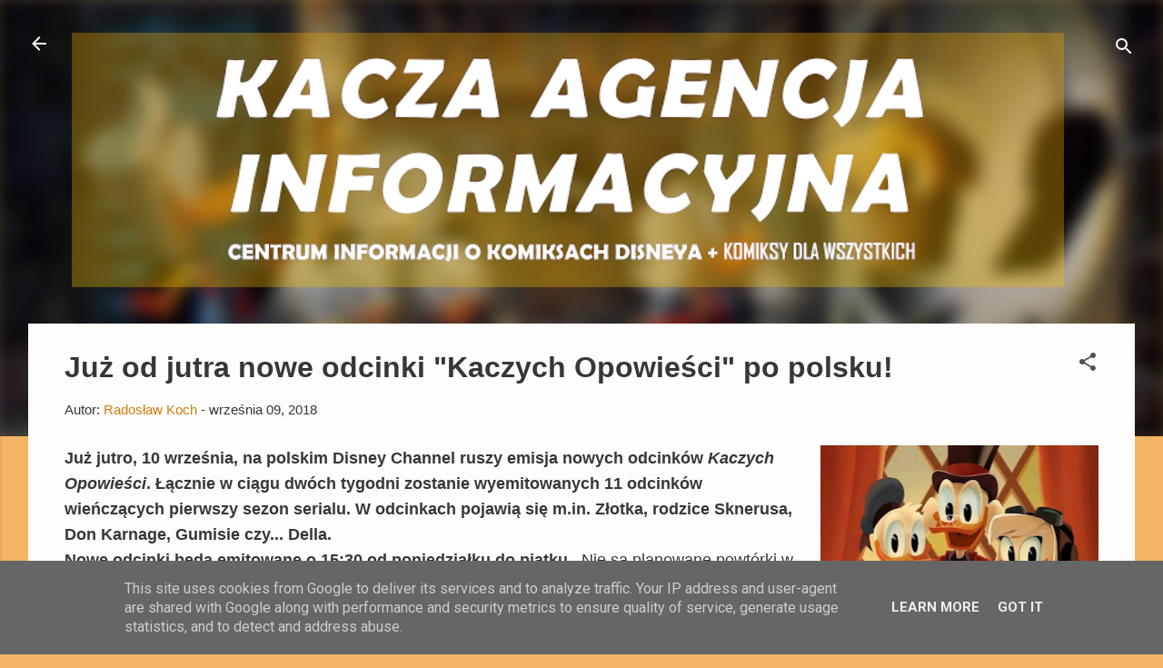

--- FILE ---
content_type: text/html; charset=UTF-8
request_url: https://www.komiksydisneya.pl/2018/09/juz-od-jutra-nowe-odcinki-kaczych.html
body_size: 36441
content:
<!DOCTYPE html>
<html dir='ltr' lang='pl' xmlns='http://www.w3.org/1999/xhtml' xmlns:b='http://www.google.com/2005/gml/b' xmlns:data='http://www.google.com/2005/gml/data' xmlns:expr='http://www.google.com/2005/gml/expr'>
<head>
<meta content='width=device-width, initial-scale=1' name='viewport'/>
<title>Już od jutra nowe odcinki &quot;Kaczych Opowieści&quot; po polsku!</title>
<meta content='text/html; charset=UTF-8' http-equiv='Content-Type'/>
<!-- Chrome, Firefox OS and Opera -->
<meta content='#f3b564' name='theme-color'/>
<!-- Windows Phone -->
<meta content='#f3b564' name='msapplication-navbutton-color'/>
<meta content='blogger' name='generator'/>
<link href='https://www.komiksydisneya.pl/favicon.ico' rel='icon' type='image/x-icon'/>
<link href='https://www.komiksydisneya.pl/2018/09/juz-od-jutra-nowe-odcinki-kaczych.html' rel='canonical'/>
<link rel="alternate" type="application/atom+xml" title="Kacza Agencja Informacyjna - Atom" href="https://www.komiksydisneya.pl/feeds/posts/default" />
<link rel="alternate" type="application/rss+xml" title="Kacza Agencja Informacyjna - RSS" href="https://www.komiksydisneya.pl/feeds/posts/default?alt=rss" />
<link rel="service.post" type="application/atom+xml" title="Kacza Agencja Informacyjna - Atom" href="https://www.blogger.com/feeds/6843512864687511232/posts/default" />

<link rel="alternate" type="application/atom+xml" title="Kacza Agencja Informacyjna - Atom" href="https://www.komiksydisneya.pl/feeds/1320588432186370100/comments/default" />
<!--Can't find substitution for tag [blog.ieCssRetrofitLinks]-->
<link href='https://blogger.googleusercontent.com/img/b/R29vZ2xl/AVvXsEg86iadQ2PRF2CY7YsREzHKAkLEu-PnLk9GrHya3x7oXyU-RYmTGFbfdi83ksjqoc3ZHmZEFRZZlcFQ7PQuY7bDZeTbWZL6wqW1v7DrS10Bklj8O1mfM9qMq3ThkT72N_WKTvskPxxZhWCW/s320/kaczkidellaj.gp.jpg' rel='image_src'/>
<meta content='https://www.komiksydisneya.pl/2018/09/juz-od-jutra-nowe-odcinki-kaczych.html' property='og:url'/>
<meta content='Już od jutra nowe odcinki &quot;Kaczych Opowieści&quot; po polsku!' property='og:title'/>
<meta content='Informacje o komiksach Disneya z Kaczorem Donaldem i Myszką Miki. Recenzje komiksów humorystycznych. Kacze Opowieści' property='og:description'/>
<meta content='https://blogger.googleusercontent.com/img/b/R29vZ2xl/AVvXsEg86iadQ2PRF2CY7YsREzHKAkLEu-PnLk9GrHya3x7oXyU-RYmTGFbfdi83ksjqoc3ZHmZEFRZZlcFQ7PQuY7bDZeTbWZL6wqW1v7DrS10Bklj8O1mfM9qMq3ThkT72N_WKTvskPxxZhWCW/w1200-h630-p-k-no-nu/kaczkidellaj.gp.jpg' property='og:image'/>
<style type='text/css'>@font-face{font-family:'Damion';font-style:normal;font-weight:400;font-display:swap;src:url(//fonts.gstatic.com/s/damion/v15/hv-XlzJ3KEUe_YZkZGw2EzJwV9J-.woff2)format('woff2');unicode-range:U+0100-02BA,U+02BD-02C5,U+02C7-02CC,U+02CE-02D7,U+02DD-02FF,U+0304,U+0308,U+0329,U+1D00-1DBF,U+1E00-1E9F,U+1EF2-1EFF,U+2020,U+20A0-20AB,U+20AD-20C0,U+2113,U+2C60-2C7F,U+A720-A7FF;}@font-face{font-family:'Damion';font-style:normal;font-weight:400;font-display:swap;src:url(//fonts.gstatic.com/s/damion/v15/hv-XlzJ3KEUe_YZkamw2EzJwVw.woff2)format('woff2');unicode-range:U+0000-00FF,U+0131,U+0152-0153,U+02BB-02BC,U+02C6,U+02DA,U+02DC,U+0304,U+0308,U+0329,U+2000-206F,U+20AC,U+2122,U+2191,U+2193,U+2212,U+2215,U+FEFF,U+FFFD;}@font-face{font-family:'Kenia';font-style:normal;font-weight:400;font-display:swap;src:url(//fonts.gstatic.com/s/kenia/v30/jizURE5PuHQH9pCJP0COwuGN.woff2)format('woff2');unicode-range:U+0000-00FF,U+0131,U+0152-0153,U+02BB-02BC,U+02C6,U+02DA,U+02DC,U+0304,U+0308,U+0329,U+2000-206F,U+20AC,U+2122,U+2191,U+2193,U+2212,U+2215,U+FEFF,U+FFFD;}@font-face{font-family:'Playfair Display';font-style:normal;font-weight:900;font-display:swap;src:url(//fonts.gstatic.com/s/playfairdisplay/v40/nuFvD-vYSZviVYUb_rj3ij__anPXJzDwcbmjWBN2PKfsunDTbtPK-F2qC0usEw.woff2)format('woff2');unicode-range:U+0301,U+0400-045F,U+0490-0491,U+04B0-04B1,U+2116;}@font-face{font-family:'Playfair Display';font-style:normal;font-weight:900;font-display:swap;src:url(//fonts.gstatic.com/s/playfairdisplay/v40/nuFvD-vYSZviVYUb_rj3ij__anPXJzDwcbmjWBN2PKfsunDYbtPK-F2qC0usEw.woff2)format('woff2');unicode-range:U+0102-0103,U+0110-0111,U+0128-0129,U+0168-0169,U+01A0-01A1,U+01AF-01B0,U+0300-0301,U+0303-0304,U+0308-0309,U+0323,U+0329,U+1EA0-1EF9,U+20AB;}@font-face{font-family:'Playfair Display';font-style:normal;font-weight:900;font-display:swap;src:url(//fonts.gstatic.com/s/playfairdisplay/v40/nuFvD-vYSZviVYUb_rj3ij__anPXJzDwcbmjWBN2PKfsunDZbtPK-F2qC0usEw.woff2)format('woff2');unicode-range:U+0100-02BA,U+02BD-02C5,U+02C7-02CC,U+02CE-02D7,U+02DD-02FF,U+0304,U+0308,U+0329,U+1D00-1DBF,U+1E00-1E9F,U+1EF2-1EFF,U+2020,U+20A0-20AB,U+20AD-20C0,U+2113,U+2C60-2C7F,U+A720-A7FF;}@font-face{font-family:'Playfair Display';font-style:normal;font-weight:900;font-display:swap;src:url(//fonts.gstatic.com/s/playfairdisplay/v40/nuFvD-vYSZviVYUb_rj3ij__anPXJzDwcbmjWBN2PKfsunDXbtPK-F2qC0s.woff2)format('woff2');unicode-range:U+0000-00FF,U+0131,U+0152-0153,U+02BB-02BC,U+02C6,U+02DA,U+02DC,U+0304,U+0308,U+0329,U+2000-206F,U+20AC,U+2122,U+2191,U+2193,U+2212,U+2215,U+FEFF,U+FFFD;}@font-face{font-family:'Roboto';font-style:italic;font-weight:300;font-stretch:100%;font-display:swap;src:url(//fonts.gstatic.com/s/roboto/v50/KFOKCnqEu92Fr1Mu53ZEC9_Vu3r1gIhOszmOClHrs6ljXfMMLt_QuAX-k3Yi128m0kN2.woff2)format('woff2');unicode-range:U+0460-052F,U+1C80-1C8A,U+20B4,U+2DE0-2DFF,U+A640-A69F,U+FE2E-FE2F;}@font-face{font-family:'Roboto';font-style:italic;font-weight:300;font-stretch:100%;font-display:swap;src:url(//fonts.gstatic.com/s/roboto/v50/KFOKCnqEu92Fr1Mu53ZEC9_Vu3r1gIhOszmOClHrs6ljXfMMLt_QuAz-k3Yi128m0kN2.woff2)format('woff2');unicode-range:U+0301,U+0400-045F,U+0490-0491,U+04B0-04B1,U+2116;}@font-face{font-family:'Roboto';font-style:italic;font-weight:300;font-stretch:100%;font-display:swap;src:url(//fonts.gstatic.com/s/roboto/v50/KFOKCnqEu92Fr1Mu53ZEC9_Vu3r1gIhOszmOClHrs6ljXfMMLt_QuAT-k3Yi128m0kN2.woff2)format('woff2');unicode-range:U+1F00-1FFF;}@font-face{font-family:'Roboto';font-style:italic;font-weight:300;font-stretch:100%;font-display:swap;src:url(//fonts.gstatic.com/s/roboto/v50/KFOKCnqEu92Fr1Mu53ZEC9_Vu3r1gIhOszmOClHrs6ljXfMMLt_QuAv-k3Yi128m0kN2.woff2)format('woff2');unicode-range:U+0370-0377,U+037A-037F,U+0384-038A,U+038C,U+038E-03A1,U+03A3-03FF;}@font-face{font-family:'Roboto';font-style:italic;font-weight:300;font-stretch:100%;font-display:swap;src:url(//fonts.gstatic.com/s/roboto/v50/KFOKCnqEu92Fr1Mu53ZEC9_Vu3r1gIhOszmOClHrs6ljXfMMLt_QuHT-k3Yi128m0kN2.woff2)format('woff2');unicode-range:U+0302-0303,U+0305,U+0307-0308,U+0310,U+0312,U+0315,U+031A,U+0326-0327,U+032C,U+032F-0330,U+0332-0333,U+0338,U+033A,U+0346,U+034D,U+0391-03A1,U+03A3-03A9,U+03B1-03C9,U+03D1,U+03D5-03D6,U+03F0-03F1,U+03F4-03F5,U+2016-2017,U+2034-2038,U+203C,U+2040,U+2043,U+2047,U+2050,U+2057,U+205F,U+2070-2071,U+2074-208E,U+2090-209C,U+20D0-20DC,U+20E1,U+20E5-20EF,U+2100-2112,U+2114-2115,U+2117-2121,U+2123-214F,U+2190,U+2192,U+2194-21AE,U+21B0-21E5,U+21F1-21F2,U+21F4-2211,U+2213-2214,U+2216-22FF,U+2308-230B,U+2310,U+2319,U+231C-2321,U+2336-237A,U+237C,U+2395,U+239B-23B7,U+23D0,U+23DC-23E1,U+2474-2475,U+25AF,U+25B3,U+25B7,U+25BD,U+25C1,U+25CA,U+25CC,U+25FB,U+266D-266F,U+27C0-27FF,U+2900-2AFF,U+2B0E-2B11,U+2B30-2B4C,U+2BFE,U+3030,U+FF5B,U+FF5D,U+1D400-1D7FF,U+1EE00-1EEFF;}@font-face{font-family:'Roboto';font-style:italic;font-weight:300;font-stretch:100%;font-display:swap;src:url(//fonts.gstatic.com/s/roboto/v50/KFOKCnqEu92Fr1Mu53ZEC9_Vu3r1gIhOszmOClHrs6ljXfMMLt_QuGb-k3Yi128m0kN2.woff2)format('woff2');unicode-range:U+0001-000C,U+000E-001F,U+007F-009F,U+20DD-20E0,U+20E2-20E4,U+2150-218F,U+2190,U+2192,U+2194-2199,U+21AF,U+21E6-21F0,U+21F3,U+2218-2219,U+2299,U+22C4-22C6,U+2300-243F,U+2440-244A,U+2460-24FF,U+25A0-27BF,U+2800-28FF,U+2921-2922,U+2981,U+29BF,U+29EB,U+2B00-2BFF,U+4DC0-4DFF,U+FFF9-FFFB,U+10140-1018E,U+10190-1019C,U+101A0,U+101D0-101FD,U+102E0-102FB,U+10E60-10E7E,U+1D2C0-1D2D3,U+1D2E0-1D37F,U+1F000-1F0FF,U+1F100-1F1AD,U+1F1E6-1F1FF,U+1F30D-1F30F,U+1F315,U+1F31C,U+1F31E,U+1F320-1F32C,U+1F336,U+1F378,U+1F37D,U+1F382,U+1F393-1F39F,U+1F3A7-1F3A8,U+1F3AC-1F3AF,U+1F3C2,U+1F3C4-1F3C6,U+1F3CA-1F3CE,U+1F3D4-1F3E0,U+1F3ED,U+1F3F1-1F3F3,U+1F3F5-1F3F7,U+1F408,U+1F415,U+1F41F,U+1F426,U+1F43F,U+1F441-1F442,U+1F444,U+1F446-1F449,U+1F44C-1F44E,U+1F453,U+1F46A,U+1F47D,U+1F4A3,U+1F4B0,U+1F4B3,U+1F4B9,U+1F4BB,U+1F4BF,U+1F4C8-1F4CB,U+1F4D6,U+1F4DA,U+1F4DF,U+1F4E3-1F4E6,U+1F4EA-1F4ED,U+1F4F7,U+1F4F9-1F4FB,U+1F4FD-1F4FE,U+1F503,U+1F507-1F50B,U+1F50D,U+1F512-1F513,U+1F53E-1F54A,U+1F54F-1F5FA,U+1F610,U+1F650-1F67F,U+1F687,U+1F68D,U+1F691,U+1F694,U+1F698,U+1F6AD,U+1F6B2,U+1F6B9-1F6BA,U+1F6BC,U+1F6C6-1F6CF,U+1F6D3-1F6D7,U+1F6E0-1F6EA,U+1F6F0-1F6F3,U+1F6F7-1F6FC,U+1F700-1F7FF,U+1F800-1F80B,U+1F810-1F847,U+1F850-1F859,U+1F860-1F887,U+1F890-1F8AD,U+1F8B0-1F8BB,U+1F8C0-1F8C1,U+1F900-1F90B,U+1F93B,U+1F946,U+1F984,U+1F996,U+1F9E9,U+1FA00-1FA6F,U+1FA70-1FA7C,U+1FA80-1FA89,U+1FA8F-1FAC6,U+1FACE-1FADC,U+1FADF-1FAE9,U+1FAF0-1FAF8,U+1FB00-1FBFF;}@font-face{font-family:'Roboto';font-style:italic;font-weight:300;font-stretch:100%;font-display:swap;src:url(//fonts.gstatic.com/s/roboto/v50/KFOKCnqEu92Fr1Mu53ZEC9_Vu3r1gIhOszmOClHrs6ljXfMMLt_QuAf-k3Yi128m0kN2.woff2)format('woff2');unicode-range:U+0102-0103,U+0110-0111,U+0128-0129,U+0168-0169,U+01A0-01A1,U+01AF-01B0,U+0300-0301,U+0303-0304,U+0308-0309,U+0323,U+0329,U+1EA0-1EF9,U+20AB;}@font-face{font-family:'Roboto';font-style:italic;font-weight:300;font-stretch:100%;font-display:swap;src:url(//fonts.gstatic.com/s/roboto/v50/KFOKCnqEu92Fr1Mu53ZEC9_Vu3r1gIhOszmOClHrs6ljXfMMLt_QuAb-k3Yi128m0kN2.woff2)format('woff2');unicode-range:U+0100-02BA,U+02BD-02C5,U+02C7-02CC,U+02CE-02D7,U+02DD-02FF,U+0304,U+0308,U+0329,U+1D00-1DBF,U+1E00-1E9F,U+1EF2-1EFF,U+2020,U+20A0-20AB,U+20AD-20C0,U+2113,U+2C60-2C7F,U+A720-A7FF;}@font-face{font-family:'Roboto';font-style:italic;font-weight:300;font-stretch:100%;font-display:swap;src:url(//fonts.gstatic.com/s/roboto/v50/KFOKCnqEu92Fr1Mu53ZEC9_Vu3r1gIhOszmOClHrs6ljXfMMLt_QuAj-k3Yi128m0g.woff2)format('woff2');unicode-range:U+0000-00FF,U+0131,U+0152-0153,U+02BB-02BC,U+02C6,U+02DA,U+02DC,U+0304,U+0308,U+0329,U+2000-206F,U+20AC,U+2122,U+2191,U+2193,U+2212,U+2215,U+FEFF,U+FFFD;}@font-face{font-family:'Roboto';font-style:normal;font-weight:400;font-stretch:100%;font-display:swap;src:url(//fonts.gstatic.com/s/roboto/v50/KFO7CnqEu92Fr1ME7kSn66aGLdTylUAMa3GUBHMdazTgWw.woff2)format('woff2');unicode-range:U+0460-052F,U+1C80-1C8A,U+20B4,U+2DE0-2DFF,U+A640-A69F,U+FE2E-FE2F;}@font-face{font-family:'Roboto';font-style:normal;font-weight:400;font-stretch:100%;font-display:swap;src:url(//fonts.gstatic.com/s/roboto/v50/KFO7CnqEu92Fr1ME7kSn66aGLdTylUAMa3iUBHMdazTgWw.woff2)format('woff2');unicode-range:U+0301,U+0400-045F,U+0490-0491,U+04B0-04B1,U+2116;}@font-face{font-family:'Roboto';font-style:normal;font-weight:400;font-stretch:100%;font-display:swap;src:url(//fonts.gstatic.com/s/roboto/v50/KFO7CnqEu92Fr1ME7kSn66aGLdTylUAMa3CUBHMdazTgWw.woff2)format('woff2');unicode-range:U+1F00-1FFF;}@font-face{font-family:'Roboto';font-style:normal;font-weight:400;font-stretch:100%;font-display:swap;src:url(//fonts.gstatic.com/s/roboto/v50/KFO7CnqEu92Fr1ME7kSn66aGLdTylUAMa3-UBHMdazTgWw.woff2)format('woff2');unicode-range:U+0370-0377,U+037A-037F,U+0384-038A,U+038C,U+038E-03A1,U+03A3-03FF;}@font-face{font-family:'Roboto';font-style:normal;font-weight:400;font-stretch:100%;font-display:swap;src:url(//fonts.gstatic.com/s/roboto/v50/KFO7CnqEu92Fr1ME7kSn66aGLdTylUAMawCUBHMdazTgWw.woff2)format('woff2');unicode-range:U+0302-0303,U+0305,U+0307-0308,U+0310,U+0312,U+0315,U+031A,U+0326-0327,U+032C,U+032F-0330,U+0332-0333,U+0338,U+033A,U+0346,U+034D,U+0391-03A1,U+03A3-03A9,U+03B1-03C9,U+03D1,U+03D5-03D6,U+03F0-03F1,U+03F4-03F5,U+2016-2017,U+2034-2038,U+203C,U+2040,U+2043,U+2047,U+2050,U+2057,U+205F,U+2070-2071,U+2074-208E,U+2090-209C,U+20D0-20DC,U+20E1,U+20E5-20EF,U+2100-2112,U+2114-2115,U+2117-2121,U+2123-214F,U+2190,U+2192,U+2194-21AE,U+21B0-21E5,U+21F1-21F2,U+21F4-2211,U+2213-2214,U+2216-22FF,U+2308-230B,U+2310,U+2319,U+231C-2321,U+2336-237A,U+237C,U+2395,U+239B-23B7,U+23D0,U+23DC-23E1,U+2474-2475,U+25AF,U+25B3,U+25B7,U+25BD,U+25C1,U+25CA,U+25CC,U+25FB,U+266D-266F,U+27C0-27FF,U+2900-2AFF,U+2B0E-2B11,U+2B30-2B4C,U+2BFE,U+3030,U+FF5B,U+FF5D,U+1D400-1D7FF,U+1EE00-1EEFF;}@font-face{font-family:'Roboto';font-style:normal;font-weight:400;font-stretch:100%;font-display:swap;src:url(//fonts.gstatic.com/s/roboto/v50/KFO7CnqEu92Fr1ME7kSn66aGLdTylUAMaxKUBHMdazTgWw.woff2)format('woff2');unicode-range:U+0001-000C,U+000E-001F,U+007F-009F,U+20DD-20E0,U+20E2-20E4,U+2150-218F,U+2190,U+2192,U+2194-2199,U+21AF,U+21E6-21F0,U+21F3,U+2218-2219,U+2299,U+22C4-22C6,U+2300-243F,U+2440-244A,U+2460-24FF,U+25A0-27BF,U+2800-28FF,U+2921-2922,U+2981,U+29BF,U+29EB,U+2B00-2BFF,U+4DC0-4DFF,U+FFF9-FFFB,U+10140-1018E,U+10190-1019C,U+101A0,U+101D0-101FD,U+102E0-102FB,U+10E60-10E7E,U+1D2C0-1D2D3,U+1D2E0-1D37F,U+1F000-1F0FF,U+1F100-1F1AD,U+1F1E6-1F1FF,U+1F30D-1F30F,U+1F315,U+1F31C,U+1F31E,U+1F320-1F32C,U+1F336,U+1F378,U+1F37D,U+1F382,U+1F393-1F39F,U+1F3A7-1F3A8,U+1F3AC-1F3AF,U+1F3C2,U+1F3C4-1F3C6,U+1F3CA-1F3CE,U+1F3D4-1F3E0,U+1F3ED,U+1F3F1-1F3F3,U+1F3F5-1F3F7,U+1F408,U+1F415,U+1F41F,U+1F426,U+1F43F,U+1F441-1F442,U+1F444,U+1F446-1F449,U+1F44C-1F44E,U+1F453,U+1F46A,U+1F47D,U+1F4A3,U+1F4B0,U+1F4B3,U+1F4B9,U+1F4BB,U+1F4BF,U+1F4C8-1F4CB,U+1F4D6,U+1F4DA,U+1F4DF,U+1F4E3-1F4E6,U+1F4EA-1F4ED,U+1F4F7,U+1F4F9-1F4FB,U+1F4FD-1F4FE,U+1F503,U+1F507-1F50B,U+1F50D,U+1F512-1F513,U+1F53E-1F54A,U+1F54F-1F5FA,U+1F610,U+1F650-1F67F,U+1F687,U+1F68D,U+1F691,U+1F694,U+1F698,U+1F6AD,U+1F6B2,U+1F6B9-1F6BA,U+1F6BC,U+1F6C6-1F6CF,U+1F6D3-1F6D7,U+1F6E0-1F6EA,U+1F6F0-1F6F3,U+1F6F7-1F6FC,U+1F700-1F7FF,U+1F800-1F80B,U+1F810-1F847,U+1F850-1F859,U+1F860-1F887,U+1F890-1F8AD,U+1F8B0-1F8BB,U+1F8C0-1F8C1,U+1F900-1F90B,U+1F93B,U+1F946,U+1F984,U+1F996,U+1F9E9,U+1FA00-1FA6F,U+1FA70-1FA7C,U+1FA80-1FA89,U+1FA8F-1FAC6,U+1FACE-1FADC,U+1FADF-1FAE9,U+1FAF0-1FAF8,U+1FB00-1FBFF;}@font-face{font-family:'Roboto';font-style:normal;font-weight:400;font-stretch:100%;font-display:swap;src:url(//fonts.gstatic.com/s/roboto/v50/KFO7CnqEu92Fr1ME7kSn66aGLdTylUAMa3OUBHMdazTgWw.woff2)format('woff2');unicode-range:U+0102-0103,U+0110-0111,U+0128-0129,U+0168-0169,U+01A0-01A1,U+01AF-01B0,U+0300-0301,U+0303-0304,U+0308-0309,U+0323,U+0329,U+1EA0-1EF9,U+20AB;}@font-face{font-family:'Roboto';font-style:normal;font-weight:400;font-stretch:100%;font-display:swap;src:url(//fonts.gstatic.com/s/roboto/v50/KFO7CnqEu92Fr1ME7kSn66aGLdTylUAMa3KUBHMdazTgWw.woff2)format('woff2');unicode-range:U+0100-02BA,U+02BD-02C5,U+02C7-02CC,U+02CE-02D7,U+02DD-02FF,U+0304,U+0308,U+0329,U+1D00-1DBF,U+1E00-1E9F,U+1EF2-1EFF,U+2020,U+20A0-20AB,U+20AD-20C0,U+2113,U+2C60-2C7F,U+A720-A7FF;}@font-face{font-family:'Roboto';font-style:normal;font-weight:400;font-stretch:100%;font-display:swap;src:url(//fonts.gstatic.com/s/roboto/v50/KFO7CnqEu92Fr1ME7kSn66aGLdTylUAMa3yUBHMdazQ.woff2)format('woff2');unicode-range:U+0000-00FF,U+0131,U+0152-0153,U+02BB-02BC,U+02C6,U+02DA,U+02DC,U+0304,U+0308,U+0329,U+2000-206F,U+20AC,U+2122,U+2191,U+2193,U+2212,U+2215,U+FEFF,U+FFFD;}@font-face{font-family:'Roboto';font-style:normal;font-weight:700;font-stretch:100%;font-display:swap;src:url(//fonts.gstatic.com/s/roboto/v50/KFO7CnqEu92Fr1ME7kSn66aGLdTylUAMa3GUBHMdazTgWw.woff2)format('woff2');unicode-range:U+0460-052F,U+1C80-1C8A,U+20B4,U+2DE0-2DFF,U+A640-A69F,U+FE2E-FE2F;}@font-face{font-family:'Roboto';font-style:normal;font-weight:700;font-stretch:100%;font-display:swap;src:url(//fonts.gstatic.com/s/roboto/v50/KFO7CnqEu92Fr1ME7kSn66aGLdTylUAMa3iUBHMdazTgWw.woff2)format('woff2');unicode-range:U+0301,U+0400-045F,U+0490-0491,U+04B0-04B1,U+2116;}@font-face{font-family:'Roboto';font-style:normal;font-weight:700;font-stretch:100%;font-display:swap;src:url(//fonts.gstatic.com/s/roboto/v50/KFO7CnqEu92Fr1ME7kSn66aGLdTylUAMa3CUBHMdazTgWw.woff2)format('woff2');unicode-range:U+1F00-1FFF;}@font-face{font-family:'Roboto';font-style:normal;font-weight:700;font-stretch:100%;font-display:swap;src:url(//fonts.gstatic.com/s/roboto/v50/KFO7CnqEu92Fr1ME7kSn66aGLdTylUAMa3-UBHMdazTgWw.woff2)format('woff2');unicode-range:U+0370-0377,U+037A-037F,U+0384-038A,U+038C,U+038E-03A1,U+03A3-03FF;}@font-face{font-family:'Roboto';font-style:normal;font-weight:700;font-stretch:100%;font-display:swap;src:url(//fonts.gstatic.com/s/roboto/v50/KFO7CnqEu92Fr1ME7kSn66aGLdTylUAMawCUBHMdazTgWw.woff2)format('woff2');unicode-range:U+0302-0303,U+0305,U+0307-0308,U+0310,U+0312,U+0315,U+031A,U+0326-0327,U+032C,U+032F-0330,U+0332-0333,U+0338,U+033A,U+0346,U+034D,U+0391-03A1,U+03A3-03A9,U+03B1-03C9,U+03D1,U+03D5-03D6,U+03F0-03F1,U+03F4-03F5,U+2016-2017,U+2034-2038,U+203C,U+2040,U+2043,U+2047,U+2050,U+2057,U+205F,U+2070-2071,U+2074-208E,U+2090-209C,U+20D0-20DC,U+20E1,U+20E5-20EF,U+2100-2112,U+2114-2115,U+2117-2121,U+2123-214F,U+2190,U+2192,U+2194-21AE,U+21B0-21E5,U+21F1-21F2,U+21F4-2211,U+2213-2214,U+2216-22FF,U+2308-230B,U+2310,U+2319,U+231C-2321,U+2336-237A,U+237C,U+2395,U+239B-23B7,U+23D0,U+23DC-23E1,U+2474-2475,U+25AF,U+25B3,U+25B7,U+25BD,U+25C1,U+25CA,U+25CC,U+25FB,U+266D-266F,U+27C0-27FF,U+2900-2AFF,U+2B0E-2B11,U+2B30-2B4C,U+2BFE,U+3030,U+FF5B,U+FF5D,U+1D400-1D7FF,U+1EE00-1EEFF;}@font-face{font-family:'Roboto';font-style:normal;font-weight:700;font-stretch:100%;font-display:swap;src:url(//fonts.gstatic.com/s/roboto/v50/KFO7CnqEu92Fr1ME7kSn66aGLdTylUAMaxKUBHMdazTgWw.woff2)format('woff2');unicode-range:U+0001-000C,U+000E-001F,U+007F-009F,U+20DD-20E0,U+20E2-20E4,U+2150-218F,U+2190,U+2192,U+2194-2199,U+21AF,U+21E6-21F0,U+21F3,U+2218-2219,U+2299,U+22C4-22C6,U+2300-243F,U+2440-244A,U+2460-24FF,U+25A0-27BF,U+2800-28FF,U+2921-2922,U+2981,U+29BF,U+29EB,U+2B00-2BFF,U+4DC0-4DFF,U+FFF9-FFFB,U+10140-1018E,U+10190-1019C,U+101A0,U+101D0-101FD,U+102E0-102FB,U+10E60-10E7E,U+1D2C0-1D2D3,U+1D2E0-1D37F,U+1F000-1F0FF,U+1F100-1F1AD,U+1F1E6-1F1FF,U+1F30D-1F30F,U+1F315,U+1F31C,U+1F31E,U+1F320-1F32C,U+1F336,U+1F378,U+1F37D,U+1F382,U+1F393-1F39F,U+1F3A7-1F3A8,U+1F3AC-1F3AF,U+1F3C2,U+1F3C4-1F3C6,U+1F3CA-1F3CE,U+1F3D4-1F3E0,U+1F3ED,U+1F3F1-1F3F3,U+1F3F5-1F3F7,U+1F408,U+1F415,U+1F41F,U+1F426,U+1F43F,U+1F441-1F442,U+1F444,U+1F446-1F449,U+1F44C-1F44E,U+1F453,U+1F46A,U+1F47D,U+1F4A3,U+1F4B0,U+1F4B3,U+1F4B9,U+1F4BB,U+1F4BF,U+1F4C8-1F4CB,U+1F4D6,U+1F4DA,U+1F4DF,U+1F4E3-1F4E6,U+1F4EA-1F4ED,U+1F4F7,U+1F4F9-1F4FB,U+1F4FD-1F4FE,U+1F503,U+1F507-1F50B,U+1F50D,U+1F512-1F513,U+1F53E-1F54A,U+1F54F-1F5FA,U+1F610,U+1F650-1F67F,U+1F687,U+1F68D,U+1F691,U+1F694,U+1F698,U+1F6AD,U+1F6B2,U+1F6B9-1F6BA,U+1F6BC,U+1F6C6-1F6CF,U+1F6D3-1F6D7,U+1F6E0-1F6EA,U+1F6F0-1F6F3,U+1F6F7-1F6FC,U+1F700-1F7FF,U+1F800-1F80B,U+1F810-1F847,U+1F850-1F859,U+1F860-1F887,U+1F890-1F8AD,U+1F8B0-1F8BB,U+1F8C0-1F8C1,U+1F900-1F90B,U+1F93B,U+1F946,U+1F984,U+1F996,U+1F9E9,U+1FA00-1FA6F,U+1FA70-1FA7C,U+1FA80-1FA89,U+1FA8F-1FAC6,U+1FACE-1FADC,U+1FADF-1FAE9,U+1FAF0-1FAF8,U+1FB00-1FBFF;}@font-face{font-family:'Roboto';font-style:normal;font-weight:700;font-stretch:100%;font-display:swap;src:url(//fonts.gstatic.com/s/roboto/v50/KFO7CnqEu92Fr1ME7kSn66aGLdTylUAMa3OUBHMdazTgWw.woff2)format('woff2');unicode-range:U+0102-0103,U+0110-0111,U+0128-0129,U+0168-0169,U+01A0-01A1,U+01AF-01B0,U+0300-0301,U+0303-0304,U+0308-0309,U+0323,U+0329,U+1EA0-1EF9,U+20AB;}@font-face{font-family:'Roboto';font-style:normal;font-weight:700;font-stretch:100%;font-display:swap;src:url(//fonts.gstatic.com/s/roboto/v50/KFO7CnqEu92Fr1ME7kSn66aGLdTylUAMa3KUBHMdazTgWw.woff2)format('woff2');unicode-range:U+0100-02BA,U+02BD-02C5,U+02C7-02CC,U+02CE-02D7,U+02DD-02FF,U+0304,U+0308,U+0329,U+1D00-1DBF,U+1E00-1E9F,U+1EF2-1EFF,U+2020,U+20A0-20AB,U+20AD-20C0,U+2113,U+2C60-2C7F,U+A720-A7FF;}@font-face{font-family:'Roboto';font-style:normal;font-weight:700;font-stretch:100%;font-display:swap;src:url(//fonts.gstatic.com/s/roboto/v50/KFO7CnqEu92Fr1ME7kSn66aGLdTylUAMa3yUBHMdazQ.woff2)format('woff2');unicode-range:U+0000-00FF,U+0131,U+0152-0153,U+02BB-02BC,U+02C6,U+02DA,U+02DC,U+0304,U+0308,U+0329,U+2000-206F,U+20AC,U+2122,U+2191,U+2193,U+2212,U+2215,U+FEFF,U+FFFD;}</style>
<style id='page-skin-1' type='text/css'><!--
/*! normalize.css v3.0.1 | MIT License | git.io/normalize */html{font-family:sans-serif;-ms-text-size-adjust:100%;-webkit-text-size-adjust:100%}body{margin:0}article,aside,details,figcaption,figure,footer,header,hgroup,main,nav,section,summary{display:block}audio,canvas,progress,video{display:inline-block;vertical-align:baseline}audio:not([controls]){display:none;height:0}[hidden],template{display:none}a{background:transparent}a:active,a:hover{outline:0}abbr[title]{border-bottom:1px dotted}b,strong{font-weight:bold}dfn{font-style:italic}h1{font-size:2em;margin:.67em 0}mark{background:#ff0;color:#000}small{font-size:80%}sub,sup{font-size:75%;line-height:0;position:relative;vertical-align:baseline}sup{top:-0.5em}sub{bottom:-0.25em}img{border:0}svg:not(:root){overflow:hidden}figure{margin:1em 40px}hr{-moz-box-sizing:content-box;box-sizing:content-box;height:0}pre{overflow:auto}code,kbd,pre,samp{font-family:monospace,monospace;font-size:1em}button,input,optgroup,select,textarea{color:inherit;font:inherit;margin:0}button{overflow:visible}button,select{text-transform:none}button,html input[type="button"],input[type="reset"],input[type="submit"]{-webkit-appearance:button;cursor:pointer}button[disabled],html input[disabled]{cursor:default}button::-moz-focus-inner,input::-moz-focus-inner{border:0;padding:0}input{line-height:normal}input[type="checkbox"],input[type="radio"]{box-sizing:border-box;padding:0}input[type="number"]::-webkit-inner-spin-button,input[type="number"]::-webkit-outer-spin-button{height:auto}input[type="search"]{-webkit-appearance:textfield;-moz-box-sizing:content-box;-webkit-box-sizing:content-box;box-sizing:content-box}input[type="search"]::-webkit-search-cancel-button,input[type="search"]::-webkit-search-decoration{-webkit-appearance:none}fieldset{border:1px solid #c0c0c0;margin:0 2px;padding:.35em .625em .75em}legend{border:0;padding:0}textarea{overflow:auto}optgroup{font-weight:bold}table{border-collapse:collapse;border-spacing:0}td,th{padding:0}
/*!************************************************
* Blogger Template Style
* Name: Contempo
**************************************************/
body{
overflow-wrap:break-word;
word-break:break-word;
word-wrap:break-word
}
.hidden{
display:none
}
.invisible{
visibility:hidden
}
.container::after,.float-container::after{
clear:both;
content:"";
display:table
}
.clearboth{
clear:both
}
#comments .comment .comment-actions,.subscribe-popup .FollowByEmail .follow-by-email-submit,.widget.Profile .profile-link,.widget.Profile .profile-link.visit-profile{
background:0 0;
border:0;
box-shadow:none;
color:#ce7d0f;
cursor:pointer;
font-size:14px;
font-weight:700;
outline:0;
text-decoration:none;
text-transform:uppercase;
width:auto
}
.dim-overlay{
background-color:rgba(0,0,0,.54);
height:100vh;
left:0;
position:fixed;
top:0;
width:100%
}
#sharing-dim-overlay{
background-color:transparent
}
input::-ms-clear{
display:none
}
.blogger-logo,.svg-icon-24.blogger-logo{
fill:#ff9800;
opacity:1
}
.loading-spinner-large{
-webkit-animation:mspin-rotate 1.568s infinite linear;
animation:mspin-rotate 1.568s infinite linear;
height:48px;
overflow:hidden;
position:absolute;
width:48px;
z-index:200
}
.loading-spinner-large>div{
-webkit-animation:mspin-revrot 5332ms infinite steps(4);
animation:mspin-revrot 5332ms infinite steps(4)
}
.loading-spinner-large>div>div{
-webkit-animation:mspin-singlecolor-large-film 1333ms infinite steps(81);
animation:mspin-singlecolor-large-film 1333ms infinite steps(81);
background-size:100%;
height:48px;
width:3888px
}
.mspin-black-large>div>div,.mspin-grey_54-large>div>div{
background-image:url(https://www.blogblog.com/indie/mspin_black_large.svg)
}
.mspin-white-large>div>div{
background-image:url(https://www.blogblog.com/indie/mspin_white_large.svg)
}
.mspin-grey_54-large{
opacity:.54
}
@-webkit-keyframes mspin-singlecolor-large-film{
from{
-webkit-transform:translateX(0);
transform:translateX(0)
}
to{
-webkit-transform:translateX(-3888px);
transform:translateX(-3888px)
}
}
@keyframes mspin-singlecolor-large-film{
from{
-webkit-transform:translateX(0);
transform:translateX(0)
}
to{
-webkit-transform:translateX(-3888px);
transform:translateX(-3888px)
}
}
@-webkit-keyframes mspin-rotate{
from{
-webkit-transform:rotate(0);
transform:rotate(0)
}
to{
-webkit-transform:rotate(360deg);
transform:rotate(360deg)
}
}
@keyframes mspin-rotate{
from{
-webkit-transform:rotate(0);
transform:rotate(0)
}
to{
-webkit-transform:rotate(360deg);
transform:rotate(360deg)
}
}
@-webkit-keyframes mspin-revrot{
from{
-webkit-transform:rotate(0);
transform:rotate(0)
}
to{
-webkit-transform:rotate(-360deg);
transform:rotate(-360deg)
}
}
@keyframes mspin-revrot{
from{
-webkit-transform:rotate(0);
transform:rotate(0)
}
to{
-webkit-transform:rotate(-360deg);
transform:rotate(-360deg)
}
}
.skip-navigation{
background-color:#fff;
box-sizing:border-box;
color:#000;
display:block;
height:0;
left:0;
line-height:50px;
overflow:hidden;
padding-top:0;
position:fixed;
text-align:center;
top:0;
-webkit-transition:box-shadow .3s,height .3s,padding-top .3s;
transition:box-shadow .3s,height .3s,padding-top .3s;
width:100%;
z-index:900
}
.skip-navigation:focus{
box-shadow:0 4px 5px 0 rgba(0,0,0,.14),0 1px 10px 0 rgba(0,0,0,.12),0 2px 4px -1px rgba(0,0,0,.2);
height:50px
}
#main{
outline:0
}
.main-heading{
position:absolute;
clip:rect(1px,1px,1px,1px);
padding:0;
border:0;
height:1px;
width:1px;
overflow:hidden
}
.Attribution{
margin-top:1em;
text-align:center
}
.Attribution .blogger img,.Attribution .blogger svg{
vertical-align:bottom
}
.Attribution .blogger img{
margin-right:.5em
}
.Attribution div{
line-height:24px;
margin-top:.5em
}
.Attribution .copyright,.Attribution .image-attribution{
font-size:.7em;
margin-top:1.5em
}
.BLOG_mobile_video_class{
display:none
}
.bg-photo{
background-attachment:scroll!important
}
body .CSS_LIGHTBOX{
z-index:900
}
.extendable .show-less,.extendable .show-more{
border-color:#ce7d0f;
color:#ce7d0f;
margin-top:8px
}
.extendable .show-less.hidden,.extendable .show-more.hidden{
display:none
}
.inline-ad{
display:none;
max-width:100%;
overflow:hidden
}
.adsbygoogle{
display:block
}
#cookieChoiceInfo{
bottom:0;
top:auto
}
iframe.b-hbp-video{
border:0
}
.post-body img{
max-width:100%
}
.post-body iframe{
max-width:100%
}
.post-body a[imageanchor="1"]{
display:inline-block
}
.byline{
margin-right:1em
}
.byline:last-child{
margin-right:0
}
.link-copied-dialog{
max-width:520px;
outline:0
}
.link-copied-dialog .modal-dialog-buttons{
margin-top:8px
}
.link-copied-dialog .goog-buttonset-default{
background:0 0;
border:0
}
.link-copied-dialog .goog-buttonset-default:focus{
outline:0
}
.paging-control-container{
margin-bottom:16px
}
.paging-control-container .paging-control{
display:inline-block
}
.paging-control-container .comment-range-text::after,.paging-control-container .paging-control{
color:#ce7d0f
}
.paging-control-container .comment-range-text,.paging-control-container .paging-control{
margin-right:8px
}
.paging-control-container .comment-range-text::after,.paging-control-container .paging-control::after{
content:"\b7";
cursor:default;
padding-left:8px;
pointer-events:none
}
.paging-control-container .comment-range-text:last-child::after,.paging-control-container .paging-control:last-child::after{
content:none
}
.byline.reactions iframe{
height:20px
}
.b-notification{
color:#000;
background-color:#fff;
border-bottom:solid 1px #000;
box-sizing:border-box;
padding:16px 32px;
text-align:center
}
.b-notification.visible{
-webkit-transition:margin-top .3s cubic-bezier(.4,0,.2,1);
transition:margin-top .3s cubic-bezier(.4,0,.2,1)
}
.b-notification.invisible{
position:absolute
}
.b-notification-close{
position:absolute;
right:8px;
top:8px
}
.no-posts-message{
line-height:40px;
text-align:center
}
@media screen and (max-width:800px){
body.item-view .post-body a[imageanchor="1"][style*="float: left;"],body.item-view .post-body a[imageanchor="1"][style*="float: right;"]{
float:none!important;
clear:none!important
}
body.item-view .post-body a[imageanchor="1"] img{
display:block;
height:auto;
margin:0 auto
}
body.item-view .post-body>.separator:first-child>a[imageanchor="1"]:first-child{
margin-top:20px
}
.post-body a[imageanchor]{
display:block
}
body.item-view .post-body a[imageanchor="1"]{
margin-left:0!important;
margin-right:0!important
}
body.item-view .post-body a[imageanchor="1"]+a[imageanchor="1"]{
margin-top:16px
}
}
.item-control{
display:none
}
#comments{
border-top:1px dashed rgba(0,0,0,.54);
margin-top:20px;
padding:20px
}
#comments .comment-thread ol{
margin:0;
padding-left:0;
padding-left:0
}
#comments .comment .comment-replybox-single,#comments .comment-thread .comment-replies{
margin-left:60px
}
#comments .comment-thread .thread-count{
display:none
}
#comments .comment{
list-style-type:none;
padding:0 0 30px;
position:relative
}
#comments .comment .comment{
padding-bottom:8px
}
.comment .avatar-image-container{
position:absolute
}
.comment .avatar-image-container img{
border-radius:50%
}
.avatar-image-container svg,.comment .avatar-image-container .avatar-icon{
border-radius:50%;
border:solid 1px #4f4f4f;
box-sizing:border-box;
fill:#4f4f4f;
height:35px;
margin:0;
padding:7px;
width:35px
}
.comment .comment-block{
margin-top:10px;
margin-left:60px;
padding-bottom:0
}
#comments .comment-author-header-wrapper{
margin-left:40px
}
#comments .comment .thread-expanded .comment-block{
padding-bottom:20px
}
#comments .comment .comment-header .user,#comments .comment .comment-header .user a{
color:#373737;
font-style:normal;
font-weight:700
}
#comments .comment .comment-actions{
bottom:0;
margin-bottom:15px;
position:absolute
}
#comments .comment .comment-actions>*{
margin-right:8px
}
#comments .comment .comment-header .datetime{
bottom:0;
color:rgba(55,55,55,.54);
display:inline-block;
font-size:13px;
font-style:italic;
margin-left:8px
}
#comments .comment .comment-footer .comment-timestamp a,#comments .comment .comment-header .datetime a{
color:rgba(55,55,55,.54)
}
#comments .comment .comment-content,.comment .comment-body{
margin-top:12px;
word-break:break-word
}
.comment-body{
margin-bottom:12px
}
#comments.embed[data-num-comments="0"]{
border:0;
margin-top:0;
padding-top:0
}
#comments.embed[data-num-comments="0"] #comment-post-message,#comments.embed[data-num-comments="0"] div.comment-form>p,#comments.embed[data-num-comments="0"] p.comment-footer{
display:none
}
#comment-editor-src{
display:none
}
.comments .comments-content .loadmore.loaded{
max-height:0;
opacity:0;
overflow:hidden
}
.extendable .remaining-items{
height:0;
overflow:hidden;
-webkit-transition:height .3s cubic-bezier(.4,0,.2,1);
transition:height .3s cubic-bezier(.4,0,.2,1)
}
.extendable .remaining-items.expanded{
height:auto
}
.svg-icon-24,.svg-icon-24-button{
cursor:pointer;
height:24px;
width:24px;
min-width:24px
}
.touch-icon{
margin:-12px;
padding:12px
}
.touch-icon:active,.touch-icon:focus{
background-color:rgba(153,153,153,.4);
border-radius:50%
}
svg:not(:root).touch-icon{
overflow:visible
}
html[dir=rtl] .rtl-reversible-icon{
-webkit-transform:scaleX(-1);
-ms-transform:scaleX(-1);
transform:scaleX(-1)
}
.svg-icon-24-button,.touch-icon-button{
background:0 0;
border:0;
margin:0;
outline:0;
padding:0
}
.touch-icon-button .touch-icon:active,.touch-icon-button .touch-icon:focus{
background-color:transparent
}
.touch-icon-button:active .touch-icon,.touch-icon-button:focus .touch-icon{
background-color:rgba(153,153,153,.4);
border-radius:50%
}
.Profile .default-avatar-wrapper .avatar-icon{
border-radius:50%;
border:solid 1px #4f4f4f;
box-sizing:border-box;
fill:#4f4f4f;
margin:0
}
.Profile .individual .default-avatar-wrapper .avatar-icon{
padding:25px
}
.Profile .individual .avatar-icon,.Profile .individual .profile-img{
height:120px;
width:120px
}
.Profile .team .default-avatar-wrapper .avatar-icon{
padding:8px
}
.Profile .team .avatar-icon,.Profile .team .default-avatar-wrapper,.Profile .team .profile-img{
height:40px;
width:40px
}
.snippet-container{
margin:0;
position:relative;
overflow:hidden
}
.snippet-fade{
bottom:0;
box-sizing:border-box;
position:absolute;
width:96px
}
.snippet-fade{
right:0
}
.snippet-fade:after{
content:"\2026"
}
.snippet-fade:after{
float:right
}
.post-bottom{
-webkit-box-align:center;
-webkit-align-items:center;
-ms-flex-align:center;
align-items:center;
display:-webkit-box;
display:-webkit-flex;
display:-ms-flexbox;
display:flex;
-webkit-flex-wrap:wrap;
-ms-flex-wrap:wrap;
flex-wrap:wrap
}
.post-footer{
-webkit-box-flex:1;
-webkit-flex:1 1 auto;
-ms-flex:1 1 auto;
flex:1 1 auto;
-webkit-flex-wrap:wrap;
-ms-flex-wrap:wrap;
flex-wrap:wrap;
-webkit-box-ordinal-group:2;
-webkit-order:1;
-ms-flex-order:1;
order:1
}
.post-footer>*{
-webkit-box-flex:0;
-webkit-flex:0 1 auto;
-ms-flex:0 1 auto;
flex:0 1 auto
}
.post-footer .byline:last-child{
margin-right:1em
}
.jump-link{
-webkit-box-flex:0;
-webkit-flex:0 0 auto;
-ms-flex:0 0 auto;
flex:0 0 auto;
-webkit-box-ordinal-group:3;
-webkit-order:2;
-ms-flex-order:2;
order:2
}
.centered-top-container.sticky{
left:0;
position:fixed;
right:0;
top:0;
width:auto;
z-index:50;
-webkit-transition-property:opacity,-webkit-transform;
transition-property:opacity,-webkit-transform;
transition-property:transform,opacity;
transition-property:transform,opacity,-webkit-transform;
-webkit-transition-duration:.2s;
transition-duration:.2s;
-webkit-transition-timing-function:cubic-bezier(.4,0,.2,1);
transition-timing-function:cubic-bezier(.4,0,.2,1)
}
.centered-top-placeholder{
display:none
}
.collapsed-header .centered-top-placeholder{
display:block
}
.centered-top-container .Header .replaced h1,.centered-top-placeholder .Header .replaced h1{
display:none
}
.centered-top-container.sticky .Header .replaced h1{
display:block
}
.centered-top-container.sticky .Header .header-widget{
background:0 0
}
.centered-top-container.sticky .Header .header-image-wrapper{
display:none
}
.centered-top-container img,.centered-top-placeholder img{
max-width:100%
}
.collapsible{
-webkit-transition:height .3s cubic-bezier(.4,0,.2,1);
transition:height .3s cubic-bezier(.4,0,.2,1)
}
.collapsible,.collapsible>summary{
display:block;
overflow:hidden
}
.collapsible>:not(summary){
display:none
}
.collapsible[open]>:not(summary){
display:block
}
.collapsible:focus,.collapsible>summary:focus{
outline:0
}
.collapsible>summary{
cursor:pointer;
display:block;
padding:0
}
.collapsible:focus>summary,.collapsible>summary:focus{
background-color:transparent
}
.collapsible>summary::-webkit-details-marker{
display:none
}
.collapsible-title{
-webkit-box-align:center;
-webkit-align-items:center;
-ms-flex-align:center;
align-items:center;
display:-webkit-box;
display:-webkit-flex;
display:-ms-flexbox;
display:flex
}
.collapsible-title .title{
-webkit-box-flex:1;
-webkit-flex:1 1 auto;
-ms-flex:1 1 auto;
flex:1 1 auto;
-webkit-box-ordinal-group:1;
-webkit-order:0;
-ms-flex-order:0;
order:0;
overflow:hidden;
text-overflow:ellipsis;
white-space:nowrap
}
.collapsible-title .chevron-down,.collapsible[open] .collapsible-title .chevron-up{
display:block
}
.collapsible-title .chevron-up,.collapsible[open] .collapsible-title .chevron-down{
display:none
}
.flat-button{
cursor:pointer;
display:inline-block;
font-weight:700;
text-transform:uppercase;
border-radius:2px;
padding:8px;
margin:-8px
}
.flat-icon-button{
background:0 0;
border:0;
margin:0;
outline:0;
padding:0;
margin:-12px;
padding:12px;
cursor:pointer;
box-sizing:content-box;
display:inline-block;
line-height:0
}
.flat-icon-button,.flat-icon-button .splash-wrapper{
border-radius:50%
}
.flat-icon-button .splash.animate{
-webkit-animation-duration:.3s;
animation-duration:.3s
}
.overflowable-container{
max-height:46px;
overflow:hidden;
position:relative
}
.overflow-button{
cursor:pointer
}
#overflowable-dim-overlay{
background:0 0
}
.overflow-popup{
box-shadow:0 2px 2px 0 rgba(0,0,0,.14),0 3px 1px -2px rgba(0,0,0,.2),0 1px 5px 0 rgba(0,0,0,.12);
background-color:#fffbf7;
left:0;
max-width:calc(100% - 32px);
position:absolute;
top:0;
visibility:hidden;
z-index:101
}
.overflow-popup ul{
list-style:none
}
.overflow-popup .tabs li,.overflow-popup li{
display:block;
height:auto
}
.overflow-popup .tabs li{
padding-left:0;
padding-right:0
}
.overflow-button.hidden,.overflow-popup .tabs li.hidden,.overflow-popup li.hidden{
display:none
}
.bb-widget tipbox-jrpz{
null
}
.pill-button{
background:0 0;
border:1px solid;
border-radius:12px;
cursor:pointer;
display:inline-block;
padding:4px 16px;
text-transform:uppercase
}
.ripple{
position:relative
}
.ripple>*{
z-index:1
}
.splash-wrapper{
bottom:0;
left:0;
overflow:hidden;
pointer-events:none;
position:absolute;
right:0;
top:0;
z-index:0
}
.splash{
background:#ccc;
border-radius:100%;
display:block;
opacity:.6;
position:absolute;
-webkit-transform:scale(0);
-ms-transform:scale(0);
transform:scale(0)
}
.splash.animate{
-webkit-animation:ripple-effect .4s linear;
animation:ripple-effect .4s linear
}
@-webkit-keyframes ripple-effect{
100%{
opacity:0;
-webkit-transform:scale(2.5);
transform:scale(2.5)
}
}
@keyframes ripple-effect{
100%{
opacity:0;
-webkit-transform:scale(2.5);
transform:scale(2.5)
}
}
.search{
display:-webkit-box;
display:-webkit-flex;
display:-ms-flexbox;
display:flex;
line-height:24px;
width:24px
}
.search.focused{
width:100%
}
.search.focused .section{
width:100%
}
.search form{
z-index:101
}
.search h3{
display:none
}
.search form{
display:-webkit-box;
display:-webkit-flex;
display:-ms-flexbox;
display:flex;
-webkit-box-flex:1;
-webkit-flex:1 0 0;
-ms-flex:1 0 0px;
flex:1 0 0;
border-bottom:solid 1px transparent;
padding-bottom:8px
}
.search form>*{
display:none
}
.search.focused form>*{
display:block
}
.search .search-input label{
display:none
}
.centered-top-placeholder.cloned .search form{
z-index:30
}
.search.focused form{
border-color:#ffffff;
position:relative;
width:auto
}
.collapsed-header .centered-top-container .search.focused form{
border-bottom-color:transparent
}
.search-expand{
-webkit-box-flex:0;
-webkit-flex:0 0 auto;
-ms-flex:0 0 auto;
flex:0 0 auto
}
.search-expand-text{
display:none
}
.search-close{
display:inline;
vertical-align:middle
}
.search-input{
-webkit-box-flex:1;
-webkit-flex:1 0 1px;
-ms-flex:1 0 1px;
flex:1 0 1px
}
.search-input input{
background:0 0;
border:0;
box-sizing:border-box;
color:#ffffff;
display:inline-block;
outline:0;
width:calc(100% - 48px)
}
.search-input input.no-cursor{
color:transparent;
text-shadow:0 0 0 #ffffff
}
.collapsed-header .centered-top-container .search-action,.collapsed-header .centered-top-container .search-input input{
color:#373737
}
.collapsed-header .centered-top-container .search-input input.no-cursor{
color:transparent;
text-shadow:0 0 0 #373737
}
.collapsed-header .centered-top-container .search-input input.no-cursor:focus,.search-input input.no-cursor:focus{
outline:0
}
.search-focused>*{
visibility:hidden
}
.search-focused .search,.search-focused .search-icon{
visibility:visible
}
.search.focused .search-action{
display:block
}
.search.focused .search-action:disabled{
opacity:.3
}
.widget.Sharing .sharing-button{
display:none
}
.widget.Sharing .sharing-buttons li{
padding:0
}
.widget.Sharing .sharing-buttons li span{
display:none
}
.post-share-buttons{
position:relative
}
.centered-bottom .share-buttons .svg-icon-24,.share-buttons .svg-icon-24{
fill:#737373
}
.sharing-open.touch-icon-button:active .touch-icon,.sharing-open.touch-icon-button:focus .touch-icon{
background-color:transparent
}
.share-buttons{
background-color:#fffbf7;
border-radius:2px;
box-shadow:0 2px 2px 0 rgba(0,0,0,.14),0 3px 1px -2px rgba(0,0,0,.2),0 1px 5px 0 rgba(0,0,0,.12);
color:#7b7b7b;
list-style:none;
margin:0;
padding:8px 0;
position:absolute;
top:-11px;
min-width:200px;
z-index:101
}
.share-buttons.hidden{
display:none
}
.sharing-button{
background:0 0;
border:0;
margin:0;
outline:0;
padding:0;
cursor:pointer
}
.share-buttons li{
margin:0;
height:48px
}
.share-buttons li:last-child{
margin-bottom:0
}
.share-buttons li .sharing-platform-button{
box-sizing:border-box;
cursor:pointer;
display:block;
height:100%;
margin-bottom:0;
padding:0 16px;
position:relative;
width:100%
}
.share-buttons li .sharing-platform-button:focus,.share-buttons li .sharing-platform-button:hover{
background-color:rgba(128,128,128,.1);
outline:0
}
.share-buttons li svg[class*=" sharing-"],.share-buttons li svg[class^=sharing-]{
position:absolute;
top:10px
}
.share-buttons li span.sharing-platform-button{
position:relative;
top:0
}
.share-buttons li .platform-sharing-text{
display:block;
font-size:16px;
line-height:48px;
white-space:nowrap
}
.share-buttons li .platform-sharing-text{
margin-left:56px
}
.sidebar-container{
background-color:#fffdfb;
max-width:250px;
overflow-y:auto;
-webkit-transition-property:-webkit-transform;
transition-property:-webkit-transform;
transition-property:transform;
transition-property:transform,-webkit-transform;
-webkit-transition-duration:.3s;
transition-duration:.3s;
-webkit-transition-timing-function:cubic-bezier(0,0,.2,1);
transition-timing-function:cubic-bezier(0,0,.2,1);
width:250px;
z-index:101;
-webkit-overflow-scrolling:touch
}
.sidebar-container .navigation{
line-height:0;
padding:16px
}
.sidebar-container .sidebar-back{
cursor:pointer
}
.sidebar-container .widget{
background:0 0;
margin:0 16px;
padding:16px 0
}
.sidebar-container .widget .title{
color:#373737;
margin:0
}
.sidebar-container .widget ul{
list-style:none;
margin:0;
padding:0
}
.sidebar-container .widget ul ul{
margin-left:1em
}
.sidebar-container .widget li{
font-size:16px;
line-height:normal
}
.sidebar-container .widget+.widget{
border-top:1px dashed #373737
}
.BlogArchive li{
margin:16px 0
}
.BlogArchive li:last-child{
margin-bottom:0
}
.Label li a{
display:inline-block
}
.BlogArchive .post-count,.Label .label-count{
float:right;
margin-left:.25em
}
.BlogArchive .post-count::before,.Label .label-count::before{
content:"("
}
.BlogArchive .post-count::after,.Label .label-count::after{
content:")"
}
.widget.Translate .skiptranslate>div{
display:block!important
}
.widget.Profile .profile-link{
display:-webkit-box;
display:-webkit-flex;
display:-ms-flexbox;
display:flex
}
.widget.Profile .team-member .default-avatar-wrapper,.widget.Profile .team-member .profile-img{
-webkit-box-flex:0;
-webkit-flex:0 0 auto;
-ms-flex:0 0 auto;
flex:0 0 auto;
margin-right:1em
}
.widget.Profile .individual .profile-link{
-webkit-box-orient:vertical;
-webkit-box-direction:normal;
-webkit-flex-direction:column;
-ms-flex-direction:column;
flex-direction:column
}
.widget.Profile .team .profile-link .profile-name{
-webkit-align-self:center;
-ms-flex-item-align:center;
align-self:center;
display:block;
-webkit-box-flex:1;
-webkit-flex:1 1 auto;
-ms-flex:1 1 auto;
flex:1 1 auto
}
.dim-overlay{
background-color:rgba(0,0,0,.54);
z-index:100
}
body.sidebar-visible{
overflow-y:hidden
}
@media screen and (max-width:1519px){
.sidebar-container{
bottom:0;
position:fixed;
top:0;
left:0;
right:auto
}
.sidebar-container.sidebar-invisible{
-webkit-transition-timing-function:cubic-bezier(.4,0,.6,1);
transition-timing-function:cubic-bezier(.4,0,.6,1);
-webkit-transform:translateX(-250px);
-ms-transform:translateX(-250px);
transform:translateX(-250px)
}
}
@media screen and (min-width:1520px){
.sidebar-container{
position:absolute;
top:0;
left:0;
right:auto
}
.sidebar-container .navigation{
display:none
}
}
.dialog{
box-shadow:0 2px 2px 0 rgba(0,0,0,.14),0 3px 1px -2px rgba(0,0,0,.2),0 1px 5px 0 rgba(0,0,0,.12);
background:#fffdfb;
box-sizing:border-box;
color:#373737;
padding:30px;
position:fixed;
text-align:center;
width:calc(100% - 24px);
z-index:101
}
.dialog input[type=email],.dialog input[type=text]{
background-color:transparent;
border:0;
border-bottom:solid 1px rgba(55,55,55,.12);
color:#373737;
display:block;
font-family:Arial, Tahoma, Helvetica, FreeSans, sans-serif;
font-size:16px;
line-height:24px;
margin:auto;
padding-bottom:7px;
outline:0;
text-align:center;
width:100%
}
.dialog input[type=email]::-webkit-input-placeholder,.dialog input[type=text]::-webkit-input-placeholder{
color:#373737
}
.dialog input[type=email]::-moz-placeholder,.dialog input[type=text]::-moz-placeholder{
color:#373737
}
.dialog input[type=email]:-ms-input-placeholder,.dialog input[type=text]:-ms-input-placeholder{
color:#373737
}
.dialog input[type=email]::-ms-input-placeholder,.dialog input[type=text]::-ms-input-placeholder{
color:#373737
}
.dialog input[type=email]::placeholder,.dialog input[type=text]::placeholder{
color:#373737
}
.dialog input[type=email]:focus,.dialog input[type=text]:focus{
border-bottom:solid 2px #ce7d0f;
padding-bottom:6px
}
.dialog input.no-cursor{
color:transparent;
text-shadow:0 0 0 #373737
}
.dialog input.no-cursor:focus{
outline:0
}
.dialog input.no-cursor:focus{
outline:0
}
.dialog input[type=submit]{
font-family:Arial, Tahoma, Helvetica, FreeSans, sans-serif
}
.dialog .goog-buttonset-default{
color:#ce7d0f
}
.subscribe-popup{
max-width:364px
}
.subscribe-popup h3{
color:#373737;
font-size:1.8em;
margin-top:0
}
.subscribe-popup .FollowByEmail h3{
display:none
}
.subscribe-popup .FollowByEmail .follow-by-email-submit{
color:#ce7d0f;
display:inline-block;
margin:0 auto;
margin-top:24px;
width:auto;
white-space:normal
}
.subscribe-popup .FollowByEmail .follow-by-email-submit:disabled{
cursor:default;
opacity:.3
}
@media (max-width:800px){
.blog-name div.widget.Subscribe{
margin-bottom:16px
}
body.item-view .blog-name div.widget.Subscribe{
margin:8px auto 16px auto;
width:100%
}
}
.tabs{
list-style:none
}
.tabs li{
display:inline-block
}
.tabs li a{
cursor:pointer;
display:inline-block;
font-weight:700;
text-transform:uppercase;
padding:12px 8px
}
.tabs .selected{
border-bottom:4px solid #373737
}
.tabs .selected a{
color:#373737
}
body#layout .bg-photo,body#layout .bg-photo-overlay{
display:none
}
body#layout .page_body{
padding:0;
position:relative;
top:0
}
body#layout .page{
display:inline-block;
left:inherit;
position:relative;
vertical-align:top;
width:540px
}
body#layout .centered{
max-width:954px
}
body#layout .navigation{
display:none
}
body#layout .sidebar-container{
display:inline-block;
width:40%
}
body#layout .hamburger-menu,body#layout .search{
display:none
}
.centered-top-container .svg-icon-24,body.collapsed-header .centered-top-placeholder .svg-icon-24{
fill:#ffffff
}
.sidebar-container .svg-icon-24{
fill:#373737
}
.centered-bottom .svg-icon-24,body.collapsed-header .centered-top-container .svg-icon-24{
fill:#4f4f4f
}
.centered-bottom .share-buttons .svg-icon-24,.share-buttons .svg-icon-24{
fill:#737373
}
body{
background-color:#f3b564;
color:#373737;
font:normal normal 15px Arial, Tahoma, Helvetica, FreeSans, sans-serif;
margin:0;
min-height:100vh
}
img{
max-width:100%
}
h3{
color:#373737;
font-size:16px
}
a{
text-decoration:none;
color:#ce7d0f
}
a:visited{
color:#bb6a0e
}
a:hover{
color:#bb6a0e
}
blockquote{
color:#373737;
font:italic 300 15px Roboto, sans-serif;
font-size:x-large;
text-align:center
}
.pill-button{
font-size:12px
}
.bg-photo-container{
height:480px;
overflow:hidden;
position:absolute;
width:100%;
z-index:1
}
.bg-photo{
background:#f3b564 url(https://blogger.googleusercontent.com/img/a/AVvXsEhASb9uOMsjKXZ3LogykfDo-vGWi2rRBDl7Cd8Ip_9YonvRUYSaCx5Eg_E71Ikp9vkMrq8CzdAYUacyWZxaY-jpwbjUD3WXXA2BJjOgS1Ta06mw2M0PWyCOqPF3fA0i0Xb7izaZeEiTYmNo0aevEnJvqOicivutTp-JKRiSY17YdVJ3xpXE3Cdnz7mPUJxt=s1600) repeat scroll top left;
background-attachment:scroll;
background-size:cover;
-webkit-filter:blur(10px);
filter:blur(10px);
height:calc(100% + 2 * 10px);
left:-10px;
position:absolute;
top:-10px;
width:calc(100% + 2 * 10px)
}
.bg-photo-overlay{
background:rgba(0,0,0,.26);
background-size:cover;
height:480px;
position:absolute;
width:100%;
z-index:2
}
.hamburger-menu{
float:left;
margin-top:0
}
.sticky .hamburger-menu{
float:none;
position:absolute
}
.search{
border-bottom:solid 1px rgba(255, 255, 255, 0);
float:right;
position:relative;
-webkit-transition-property:width;
transition-property:width;
-webkit-transition-duration:.5s;
transition-duration:.5s;
-webkit-transition-timing-function:cubic-bezier(.4,0,.2,1);
transition-timing-function:cubic-bezier(.4,0,.2,1);
z-index:101
}
.search .dim-overlay{
background-color:transparent
}
.search form{
height:36px;
-webkit-transition-property:border-color;
transition-property:border-color;
-webkit-transition-delay:.5s;
transition-delay:.5s;
-webkit-transition-duration:.2s;
transition-duration:.2s;
-webkit-transition-timing-function:cubic-bezier(.4,0,.2,1);
transition-timing-function:cubic-bezier(.4,0,.2,1)
}
.search.focused{
width:calc(100% - 48px)
}
.search.focused form{
display:-webkit-box;
display:-webkit-flex;
display:-ms-flexbox;
display:flex;
-webkit-box-flex:1;
-webkit-flex:1 0 1px;
-ms-flex:1 0 1px;
flex:1 0 1px;
border-color:#ffffff;
margin-left:-24px;
padding-left:36px;
position:relative;
width:auto
}
.item-view .search,.sticky .search{
right:0;
float:none;
margin-left:0;
position:absolute
}
.item-view .search.focused,.sticky .search.focused{
width:calc(100% - 50px)
}
.item-view .search.focused form,.sticky .search.focused form{
border-bottom-color:#373737
}
.centered-top-placeholder.cloned .search form{
z-index:30
}
.search_button{
-webkit-box-flex:0;
-webkit-flex:0 0 24px;
-ms-flex:0 0 24px;
flex:0 0 24px;
-webkit-box-orient:vertical;
-webkit-box-direction:normal;
-webkit-flex-direction:column;
-ms-flex-direction:column;
flex-direction:column
}
.search_button svg{
margin-top:0
}
.search-input{
height:48px
}
.search-input input{
display:block;
color:#ffffff;
font:16px Roboto, sans-serif;
height:48px;
line-height:48px;
padding:0;
width:100%
}
.search-input input::-webkit-input-placeholder{
color:#ffffff;
opacity:.3
}
.search-input input::-moz-placeholder{
color:#ffffff;
opacity:.3
}
.search-input input:-ms-input-placeholder{
color:#ffffff;
opacity:.3
}
.search-input input::-ms-input-placeholder{
color:#ffffff;
opacity:.3
}
.search-input input::placeholder{
color:#ffffff;
opacity:.3
}
.search-action{
background:0 0;
border:0;
color:#ffffff;
cursor:pointer;
display:none;
height:48px;
margin-top:0
}
.sticky .search-action{
color:#373737
}
.search.focused .search-action{
display:block
}
.search.focused .search-action:disabled{
opacity:.3
}
.page_body{
position:relative;
z-index:20
}
.page_body .widget{
margin-bottom:16px
}
.page_body .centered{
box-sizing:border-box;
display:-webkit-box;
display:-webkit-flex;
display:-ms-flexbox;
display:flex;
-webkit-box-orient:vertical;
-webkit-box-direction:normal;
-webkit-flex-direction:column;
-ms-flex-direction:column;
flex-direction:column;
margin:0 auto;
max-width:1250px;
min-height:100vh;
padding:24px 0
}
.page_body .centered>*{
-webkit-box-flex:0;
-webkit-flex:0 0 auto;
-ms-flex:0 0 auto;
flex:0 0 auto
}
.page_body .centered>#footer{
margin-top:auto
}
.blog-name{
margin:24px 0 16px 0
}
.item-view .blog-name,.sticky .blog-name{
box-sizing:border-box;
margin-left:36px;
min-height:48px;
opacity:1;
padding-top:12px
}
.blog-name .subscribe-section-container{
margin-bottom:32px;
text-align:center;
-webkit-transition-property:opacity;
transition-property:opacity;
-webkit-transition-duration:.5s;
transition-duration:.5s
}
.item-view .blog-name .subscribe-section-container,.sticky .blog-name .subscribe-section-container{
margin:0 0 8px 0
}
.blog-name .PageList{
margin-top:16px;
padding-top:8px;
text-align:center
}
.blog-name .PageList .overflowable-contents{
width:100%
}
.blog-name .PageList h3.title{
color:#ffffff;
margin:8px auto;
text-align:center;
width:100%
}
.centered-top-container .blog-name{
-webkit-transition-property:opacity;
transition-property:opacity;
-webkit-transition-duration:.5s;
transition-duration:.5s
}
.item-view .return_link{
margin-bottom:12px;
margin-top:12px;
position:absolute
}
.item-view .blog-name{
display:-webkit-box;
display:-webkit-flex;
display:-ms-flexbox;
display:flex;
-webkit-flex-wrap:wrap;
-ms-flex-wrap:wrap;
flex-wrap:wrap;
margin:0 48px 27px 48px
}
.item-view .subscribe-section-container{
-webkit-box-flex:0;
-webkit-flex:0 0 auto;
-ms-flex:0 0 auto;
flex:0 0 auto
}
.item-view #header,.item-view .Header{
margin-bottom:5px;
margin-right:15px
}
.item-view .sticky .Header{
margin-bottom:0
}
.item-view .Header p{
margin:10px 0 0 0;
text-align:left
}
.item-view .post-share-buttons-bottom{
margin-right:16px
}
.sticky{
background:#fffdfb;
box-shadow:0 0 20px 0 rgba(0,0,0,.7);
box-sizing:border-box;
margin-left:0
}
.sticky #header{
margin-bottom:8px;
margin-right:8px
}
.sticky .centered-top{
margin:4px auto;
max-width:1218px;
min-height:48px
}
.sticky .blog-name{
display:-webkit-box;
display:-webkit-flex;
display:-ms-flexbox;
display:flex;
margin:0 48px
}
.sticky .blog-name #header{
-webkit-box-flex:0;
-webkit-flex:0 1 auto;
-ms-flex:0 1 auto;
flex:0 1 auto;
-webkit-box-ordinal-group:2;
-webkit-order:1;
-ms-flex-order:1;
order:1;
overflow:hidden
}
.sticky .blog-name .subscribe-section-container{
-webkit-box-flex:0;
-webkit-flex:0 0 auto;
-ms-flex:0 0 auto;
flex:0 0 auto;
-webkit-box-ordinal-group:3;
-webkit-order:2;
-ms-flex-order:2;
order:2
}
.sticky .Header h1{
overflow:hidden;
text-overflow:ellipsis;
white-space:nowrap;
margin-right:-10px;
margin-bottom:-10px;
padding-right:10px;
padding-bottom:10px
}
.sticky .Header p{
display:none
}
.sticky .PageList{
display:none
}
.search-focused>*{
visibility:visible
}
.search-focused .hamburger-menu{
visibility:visible
}
.item-view .search-focused .blog-name,.sticky .search-focused .blog-name{
opacity:0
}
.centered-bottom,.centered-top-container,.centered-top-placeholder{
padding:0 16px
}
.centered-top{
position:relative
}
.item-view .centered-top.search-focused .subscribe-section-container,.sticky .centered-top.search-focused .subscribe-section-container{
opacity:0
}
.page_body.has-vertical-ads .centered .centered-bottom{
display:inline-block;
width:calc(100% - 176px)
}
.Header h1{
color:#ffffff;
font:normal bold 44px Kenia;
line-height:normal;
margin:0 0 13px 0;
text-align:center;
width:100%
}
.Header h1 a,.Header h1 a:hover,.Header h1 a:visited{
color:#ffffff
}
.item-view .Header h1,.sticky .Header h1{
font-size:24px;
line-height:24px;
margin:0;
text-align:left
}
.sticky .Header h1{
color:#373737
}
.sticky .Header h1 a,.sticky .Header h1 a:hover,.sticky .Header h1 a:visited{
color:#373737
}
.Header p{
color:#ffffff;
margin:0 0 13px 0;
opacity:.8;
text-align:center
}
.widget .title{
line-height:28px
}
.BlogArchive li{
font-size:16px
}
.BlogArchive .post-count{
color:#373737
}
#page_body .FeaturedPost,.Blog .blog-posts .post-outer-container{
background:#fffdfb;
min-height:40px;
padding:30px 40px;
width:auto
}
.Blog .blog-posts .post-outer-container:last-child{
margin-bottom:0
}
.Blog .blog-posts .post-outer-container .post-outer{
border:0;
position:relative;
padding-bottom:.25em
}
.post-outer-container{
margin-bottom:16px
}
.post:first-child{
margin-top:0
}
.post .thumb{
float:left;
height:20%;
width:20%
}
.post-share-buttons-bottom,.post-share-buttons-top{
float:right
}
.post-share-buttons-bottom{
margin-right:24px
}
.post-footer,.post-header{
clear:left;
color:#373737;
margin:0;
width:inherit
}
.blog-pager{
text-align:center
}
.blog-pager a{
color:#7f7f7f
}
.blog-pager a:visited{
color:#bb6a0e
}
.blog-pager a:hover{
color:#bb6a0e
}
.post-title{
font:normal 900 32px Impact, sans-serif;
float:left;
margin:0 0 8px 0;
max-width:calc(100% - 48px)
}
.post-title a{
font:normal 900 32px Impact, sans-serif
}
.post-title,.post-title a,.post-title a:hover,.post-title a:visited{
color:#373737
}
.post-body{
color:#373737;
font:normal normal 18px Arial, Tahoma, Helvetica, FreeSans, sans-serif;
line-height:1.6em;
margin:1.5em 0 2em 0;
display:block
}
.post-body img{
height:inherit
}
.post-body .snippet-thumbnail{
float:left;
margin:0;
margin-right:2em;
max-height:128px;
max-width:128px
}
.post-body .snippet-thumbnail img{
max-width:100%
}
.main .FeaturedPost .widget-content{
border:0;
position:relative;
padding-bottom:.25em
}
.FeaturedPost img{
margin-top:2em
}
.FeaturedPost .snippet-container{
margin:2em 0
}
.FeaturedPost .snippet-container p{
margin:0
}
.FeaturedPost .snippet-thumbnail{
float:none;
height:auto;
margin-bottom:2em;
margin-right:0;
overflow:hidden;
max-height:calc(600px + 2em);
max-width:100%;
text-align:center;
width:100%
}
.FeaturedPost .snippet-thumbnail img{
max-width:100%;
width:100%
}
.byline{
color:#373737;
display:inline-block;
line-height:24px;
margin-top:8px;
vertical-align:top
}
.byline.post-author:first-child{
margin-right:0
}
.byline.reactions .reactions-label{
line-height:22px;
vertical-align:top
}
.byline.post-share-buttons{
position:relative;
display:inline-block;
margin-top:0;
width:100%
}
.byline.post-share-buttons .sharing{
float:right
}
.flat-button.ripple:hover{
background-color:rgba(206,125,15,.12)
}
.flat-button.ripple .splash{
background-color:rgba(206,125,15,.4)
}
a.timestamp-link,a:active.timestamp-link,a:visited.timestamp-link{
color:inherit;
font:inherit;
text-decoration:inherit
}
.post-share-buttons{
margin-left:0
}
.clear-sharing{
min-height:24px
}
.comment-link{
color:#ce7d0f;
position:relative
}
.comment-link .num_comments{
margin-left:8px;
vertical-align:top
}
#comment-holder .continue{
display:none
}
#comment-editor{
margin-bottom:20px;
margin-top:20px
}
#comments .comment-form h4,#comments h3.title{
position:absolute;
clip:rect(1px,1px,1px,1px);
padding:0;
border:0;
height:1px;
width:1px;
overflow:hidden
}
.post-filter-message{
background-color:rgba(0,0,0,.7);
color:#fff;
display:table;
margin-bottom:16px;
width:100%
}
.post-filter-message div{
display:table-cell;
padding:15px 28px
}
.post-filter-message div:last-child{
padding-left:0;
text-align:right
}
.post-filter-message a{
white-space:nowrap
}
.post-filter-message .search-label,.post-filter-message .search-query{
font-weight:700;
color:#ce7d0f
}
#blog-pager{
margin:2em 0
}
#blog-pager a{
color:#ffffff;
font-size:14px
}
.subscribe-button{
border-color:#ffffff;
color:#ffffff
}
.sticky .subscribe-button{
border-color:#373737;
color:#373737
}
.tabs{
margin:0 auto;
padding:0
}
.tabs li{
margin:0 8px;
vertical-align:top
}
.tabs .overflow-button a,.tabs li a{
color:#373737;
font:normal 700 100% normal 15px Roboto, sans-serif;
line-height:18px
}
.tabs .overflow-button a{
padding:12px 8px
}
.overflow-popup .tabs li{
text-align:left
}
.overflow-popup li a{
color:#787878;
display:block;
padding:8px 20px
}
.overflow-popup li.selected a{
color:#373737
}
a.report_abuse{
font-weight:400
}
.Label li,.Label span.label-size,.byline.post-labels a{
background-color:#f3b564;
border:1px solid #f3b564;
border-radius:15px;
display:inline-block;
margin:4px 4px 4px 0;
padding:3px 8px
}
.Label a,.byline.post-labels a{
color:#fffdfb
}
.Label ul{
list-style:none;
padding:0
}
.PopularPosts{
background-color:#fffbf7;
padding:30px 40px
}
.PopularPosts .item-content{
color:#787878;
margin-top:24px
}
.PopularPosts a,.PopularPosts a:hover,.PopularPosts a:visited{
color:#bb6a0e
}
.PopularPosts .post-title,.PopularPosts .post-title a,.PopularPosts .post-title a:hover,.PopularPosts .post-title a:visited{
color:#373737;
font-size:18px;
font-weight:700;
line-height:24px
}
.PopularPosts,.PopularPosts h3.title a{
color:#373737;
font:normal normal 18px Arial, Tahoma, Helvetica, FreeSans, sans-serif
}
.main .PopularPosts{
padding:16px 40px
}
.PopularPosts h3.title{
font-size:14px;
margin:0
}
.PopularPosts h3.post-title{
margin-bottom:0
}
.PopularPosts .byline{
color:#333333
}
.PopularPosts .jump-link{
float:right;
margin-top:16px
}
.PopularPosts .post-header .byline{
font-size:.9em;
font-style:italic;
margin-top:6px
}
.PopularPosts ul{
list-style:none;
padding:0;
margin:0
}
.PopularPosts .post{
padding:20px 0
}
.PopularPosts .post+.post{
border-top:1px dashed #373737
}
.PopularPosts .item-thumbnail{
float:left;
margin-right:32px
}
.PopularPosts .item-thumbnail img{
height:88px;
padding:0;
width:88px
}
.inline-ad{
margin-bottom:16px
}
.desktop-ad .inline-ad{
display:block
}
.adsbygoogle{
overflow:hidden
}
.vertical-ad-container{
float:right;
margin-right:16px;
width:128px
}
.vertical-ad-container .AdSense+.AdSense{
margin-top:16px
}
.inline-ad-placeholder,.vertical-ad-placeholder{
background:#fffdfb;
border:1px solid #000;
opacity:.9;
vertical-align:middle;
text-align:center
}
.inline-ad-placeholder span,.vertical-ad-placeholder span{
margin-top:290px;
display:block;
text-transform:uppercase;
font-weight:700;
color:#373737
}
.vertical-ad-placeholder{
height:600px
}
.vertical-ad-placeholder span{
margin-top:290px;
padding:0 40px
}
.inline-ad-placeholder{
height:90px
}
.inline-ad-placeholder span{
margin-top:36px
}
.Attribution{
color:#e0e0e0
}
.Attribution a,.Attribution a:hover,.Attribution a:visited{
color:#ffffff
}
.Attribution svg{
fill:#ffffff
}
.sidebar-container{
box-shadow:1px 1px 3px rgba(0,0,0,.1)
}
.sidebar-container,.sidebar-container .sidebar_bottom{
background-color:#fffdfb
}
.sidebar-container .navigation,.sidebar-container .sidebar_top_wrapper{
background-color:#fffdfb
}
.sidebar-container .sidebar_top{
overflow:auto
}
.sidebar-container .sidebar_bottom{
width:100%;
padding-top:16px
}
.sidebar-container .widget:first-child{
padding-top:0
}
.sidebar_top .widget.Profile{
padding-bottom:16px
}
.widget.Profile{
margin:0;
width:100%
}
.widget.Profile h2{
display:none
}
.widget.Profile h3.title{
color:rgba(77,77,77,0.518);
margin:16px 32px
}
.widget.Profile .individual{
text-align:center
}
.widget.Profile .individual .profile-link{
padding:1em
}
.widget.Profile .individual .default-avatar-wrapper .avatar-icon{
margin:auto
}
.widget.Profile .team{
margin-bottom:32px;
margin-left:32px;
margin-right:32px
}
.widget.Profile ul{
list-style:none;
padding:0
}
.widget.Profile li{
margin:10px 0
}
.widget.Profile .profile-img{
border-radius:50%;
float:none
}
.widget.Profile .profile-link{
color:#373737;
font-size:.9em;
margin-bottom:1em;
opacity:.87;
overflow:hidden
}
.widget.Profile .profile-link.visit-profile{
border-style:solid;
border-width:1px;
border-radius:12px;
cursor:pointer;
font-size:12px;
font-weight:400;
padding:5px 20px;
display:inline-block;
line-height:normal
}
.widget.Profile dd{
color:rgba(77,77,77,0.537);
margin:0 16px
}
.widget.Profile location{
margin-bottom:1em
}
.widget.Profile .profile-textblock{
font-size:14px;
line-height:24px;
position:relative
}
body.sidebar-visible .page_body{
overflow-y:scroll
}
body.sidebar-visible .bg-photo-container{
overflow-y:scroll
}
@media screen and (min-width:1520px){
.sidebar-container{
margin-top:480px;
min-height:calc(100% - 480px);
overflow:visible;
z-index:32
}
.sidebar-container .sidebar_top_wrapper{
background-color:#fffdfb;
height:480px;
margin-top:-480px
}
.sidebar-container .sidebar_top{
display:-webkit-box;
display:-webkit-flex;
display:-ms-flexbox;
display:flex;
height:480px;
-webkit-box-orient:horizontal;
-webkit-box-direction:normal;
-webkit-flex-direction:row;
-ms-flex-direction:row;
flex-direction:row;
max-height:480px
}
.sidebar-container .sidebar_bottom{
max-width:250px;
width:250px
}
body.collapsed-header .sidebar-container{
z-index:15
}
.sidebar-container .sidebar_top:empty{
display:none
}
.sidebar-container .sidebar_top>:only-child{
-webkit-box-flex:0;
-webkit-flex:0 0 auto;
-ms-flex:0 0 auto;
flex:0 0 auto;
-webkit-align-self:center;
-ms-flex-item-align:center;
align-self:center;
width:100%
}
.sidebar_top_wrapper.no-items{
display:none
}
}
.post-snippet.snippet-container{
max-height:120px
}
.post-snippet .snippet-item{
line-height:24px
}
.post-snippet .snippet-fade{
background:-webkit-linear-gradient(left,#fffdfb 0,#fffdfb 20%,rgba(255, 253, 251, 0) 100%);
background:linear-gradient(to left,#fffdfb 0,#fffdfb 20%,rgba(255, 253, 251, 0) 100%);
color:#373737;
height:24px
}
.popular-posts-snippet.snippet-container{
max-height:72px
}
.popular-posts-snippet .snippet-item{
line-height:24px
}
.PopularPosts .popular-posts-snippet .snippet-fade{
color:#373737;
height:24px
}
.main .popular-posts-snippet .snippet-fade{
background:-webkit-linear-gradient(left,#fffbf7 0,#fffbf7 20%,rgba(255, 251, 247, 0) 100%);
background:linear-gradient(to left,#fffbf7 0,#fffbf7 20%,rgba(255, 251, 247, 0) 100%)
}
.sidebar_bottom .popular-posts-snippet .snippet-fade{
background:-webkit-linear-gradient(left,#fffdfb 0,#fffdfb 20%,rgba(255, 253, 251, 0) 100%);
background:linear-gradient(to left,#fffdfb 0,#fffdfb 20%,rgba(255, 253, 251, 0) 100%)
}
.profile-snippet.snippet-container{
max-height:192px
}
.has-location .profile-snippet.snippet-container{
max-height:144px
}
.profile-snippet .snippet-item{
line-height:24px
}
.profile-snippet .snippet-fade{
background:-webkit-linear-gradient(left,#fffdfb 0,#fffdfb 20%,rgba(255, 253, 251, 0) 100%);
background:linear-gradient(to left,#fffdfb 0,#fffdfb 20%,rgba(255, 253, 251, 0) 100%);
color:rgba(77,77,77,0.537);
height:24px
}
@media screen and (min-width:1520px){
.profile-snippet .snippet-fade{
background:-webkit-linear-gradient(left,#fffdfb 0,#fffdfb 20%,rgba(255, 253, 251, 0) 100%);
background:linear-gradient(to left,#fffdfb 0,#fffdfb 20%,rgba(255, 253, 251, 0) 100%)
}
}
@media screen and (max-width:800px){
.blog-name{
margin-top:0
}
body.item-view .blog-name{
margin:0 48px
}
.centered-bottom{
padding:8px
}
body.item-view .centered-bottom{
padding:0
}
.page_body .centered{
padding:10px 0
}
body.item-view #header,body.item-view .widget.Header{
margin-right:0
}
body.collapsed-header .centered-top-container .blog-name{
display:block
}
body.collapsed-header .centered-top-container .widget.Header h1{
text-align:center
}
.widget.Header header{
padding:0
}
.widget.Header h1{
font-size:23.467px;
line-height:23.467px;
margin-bottom:13px
}
body.item-view .widget.Header h1{
text-align:center
}
body.item-view .widget.Header p{
text-align:center
}
.blog-name .widget.PageList{
padding:0
}
body.item-view .centered-top{
margin-bottom:5px
}
.search-action,.search-input{
margin-bottom:-8px
}
.search form{
margin-bottom:8px
}
body.item-view .subscribe-section-container{
margin:5px 0 0 0;
width:100%
}
#page_body.section div.widget.FeaturedPost,div.widget.PopularPosts{
padding:16px
}
div.widget.Blog .blog-posts .post-outer-container{
padding:16px
}
div.widget.Blog .blog-posts .post-outer-container .post-outer{
padding:0
}
.post:first-child{
margin:0
}
.post-body .snippet-thumbnail{
margin:0 3vw 3vw 0
}
.post-body .snippet-thumbnail img{
height:20vw;
width:20vw;
max-height:128px;
max-width:128px
}
div.widget.PopularPosts div.item-thumbnail{
margin:0 3vw 3vw 0
}
div.widget.PopularPosts div.item-thumbnail img{
height:20vw;
width:20vw;
max-height:88px;
max-width:88px
}
.post-title{
line-height:1
}
.post-title,.post-title a{
font-size:20px
}
#page_body.section div.widget.FeaturedPost h3 a{
font-size:22px
}
.mobile-ad .inline-ad{
display:block
}
.page_body.has-vertical-ads .vertical-ad-container,.page_body.has-vertical-ads .vertical-ad-container ins{
display:none
}
.page_body.has-vertical-ads .centered .centered-bottom,.page_body.has-vertical-ads .centered .centered-top{
display:block;
width:auto
}
div.post-filter-message div{
padding:8px 16px
}
}
@media screen and (min-width:1520px){
body{
position:relative
}
body.item-view .blog-name{
margin-left:48px
}
.page_body{
margin-left:250px
}
.search{
margin-left:0
}
.search.focused{
width:100%
}
.sticky{
padding-left:250px
}
.hamburger-menu{
display:none
}
body.collapsed-header .page_body .centered-top-container{
padding-left:250px;
padding-right:0;
width:100%
}
body.collapsed-header .centered-top-container .search.focused{
width:100%
}
body.collapsed-header .centered-top-container .blog-name{
margin-left:0
}
body.collapsed-header.item-view .centered-top-container .search.focused{
width:calc(100% - 50px)
}
body.collapsed-header.item-view .centered-top-container .blog-name{
margin-left:40px
}
}

--></style>
<style id='template-skin-1' type='text/css'><!--
body#layout .hidden,
body#layout .invisible {
display: inherit;
}
body#layout .navigation {
display: none;
}
body#layout .page,
body#layout .sidebar_top,
body#layout .sidebar_bottom {
display: inline-block;
left: inherit;
position: relative;
vertical-align: top;
}
body#layout .page {
float: right;
margin-left: 20px;
width: 55%;
}
body#layout .sidebar-container {
float: right;
width: 40%;
}
body#layout .hamburger-menu {
display: none;
}
--></style>
<style>
    .bg-photo {background-image:url(https\:\/\/blogger.googleusercontent.com\/img\/a\/AVvXsEhASb9uOMsjKXZ3LogykfDo-vGWi2rRBDl7Cd8Ip_9YonvRUYSaCx5Eg_E71Ikp9vkMrq8CzdAYUacyWZxaY-jpwbjUD3WXXA2BJjOgS1Ta06mw2M0PWyCOqPF3fA0i0Xb7izaZeEiTYmNo0aevEnJvqOicivutTp-JKRiSY17YdVJ3xpXE3Cdnz7mPUJxt=s1600);}
    
@media (max-width: 480px) { .bg-photo {background-image:url(https\:\/\/blogger.googleusercontent.com\/img\/a\/AVvXsEhASb9uOMsjKXZ3LogykfDo-vGWi2rRBDl7Cd8Ip_9YonvRUYSaCx5Eg_E71Ikp9vkMrq8CzdAYUacyWZxaY-jpwbjUD3WXXA2BJjOgS1Ta06mw2M0PWyCOqPF3fA0i0Xb7izaZeEiTYmNo0aevEnJvqOicivutTp-JKRiSY17YdVJ3xpXE3Cdnz7mPUJxt=w480);}}
@media (max-width: 640px) and (min-width: 481px) { .bg-photo {background-image:url(https\:\/\/blogger.googleusercontent.com\/img\/a\/AVvXsEhASb9uOMsjKXZ3LogykfDo-vGWi2rRBDl7Cd8Ip_9YonvRUYSaCx5Eg_E71Ikp9vkMrq8CzdAYUacyWZxaY-jpwbjUD3WXXA2BJjOgS1Ta06mw2M0PWyCOqPF3fA0i0Xb7izaZeEiTYmNo0aevEnJvqOicivutTp-JKRiSY17YdVJ3xpXE3Cdnz7mPUJxt=w640);}}
@media (max-width: 800px) and (min-width: 641px) { .bg-photo {background-image:url(https\:\/\/blogger.googleusercontent.com\/img\/a\/AVvXsEhASb9uOMsjKXZ3LogykfDo-vGWi2rRBDl7Cd8Ip_9YonvRUYSaCx5Eg_E71Ikp9vkMrq8CzdAYUacyWZxaY-jpwbjUD3WXXA2BJjOgS1Ta06mw2M0PWyCOqPF3fA0i0Xb7izaZeEiTYmNo0aevEnJvqOicivutTp-JKRiSY17YdVJ3xpXE3Cdnz7mPUJxt=w800);}}
@media (max-width: 1200px) and (min-width: 801px) { .bg-photo {background-image:url(https\:\/\/blogger.googleusercontent.com\/img\/a\/AVvXsEhASb9uOMsjKXZ3LogykfDo-vGWi2rRBDl7Cd8Ip_9YonvRUYSaCx5Eg_E71Ikp9vkMrq8CzdAYUacyWZxaY-jpwbjUD3WXXA2BJjOgS1Ta06mw2M0PWyCOqPF3fA0i0Xb7izaZeEiTYmNo0aevEnJvqOicivutTp-JKRiSY17YdVJ3xpXE3Cdnz7mPUJxt=w1200);}}
/* Last tag covers anything over one higher than the previous max-size cap. */
@media (min-width: 1201px) { .bg-photo {background-image:url(https\:\/\/blogger.googleusercontent.com\/img\/a\/AVvXsEhASb9uOMsjKXZ3LogykfDo-vGWi2rRBDl7Cd8Ip_9YonvRUYSaCx5Eg_E71Ikp9vkMrq8CzdAYUacyWZxaY-jpwbjUD3WXXA2BJjOgS1Ta06mw2M0PWyCOqPF3fA0i0Xb7izaZeEiTYmNo0aevEnJvqOicivutTp-JKRiSY17YdVJ3xpXE3Cdnz7mPUJxt=w1600);}}
  </style>
<script type='text/javascript'>
        (function(i,s,o,g,r,a,m){i['GoogleAnalyticsObject']=r;i[r]=i[r]||function(){
        (i[r].q=i[r].q||[]).push(arguments)},i[r].l=1*new Date();a=s.createElement(o),
        m=s.getElementsByTagName(o)[0];a.async=1;a.src=g;m.parentNode.insertBefore(a,m)
        })(window,document,'script','https://www.google-analytics.com/analytics.js','ga');
        ga('create', 'UA-136338850-1', 'auto', 'blogger');
        ga('blogger.send', 'pageview');
      </script>
<script async='async' src='https://www.gstatic.com/external_hosted/clipboardjs/clipboard.min.js'></script>
<link href='https://www.blogger.com/dyn-css/authorization.css?targetBlogID=6843512864687511232&amp;zx=7e460440-541c-4557-bdb6-ba2040516803' media='none' onload='if(media!=&#39;all&#39;)media=&#39;all&#39;' rel='stylesheet'/><noscript><link href='https://www.blogger.com/dyn-css/authorization.css?targetBlogID=6843512864687511232&amp;zx=7e460440-541c-4557-bdb6-ba2040516803' rel='stylesheet'/></noscript>
<meta name='google-adsense-platform-account' content='ca-host-pub-1556223355139109'/>
<meta name='google-adsense-platform-domain' content='blogspot.com'/>

<script type="text/javascript" language="javascript">
  // Supply ads personalization default for EEA readers
  // See https://www.blogger.com/go/adspersonalization
  adsbygoogle = window.adsbygoogle || [];
  if (typeof adsbygoogle.requestNonPersonalizedAds === 'undefined') {
    adsbygoogle.requestNonPersonalizedAds = 1;
  }
</script>


</head>
<body class='item-view version-1-3-3'>
<div id='fb-root'></div>
<script async='async' crossorigin='anonymous' defer='defer' src='https://connect.facebook.net/pl_PL/sdk.js#xfbml=1&version=v24.0&appId=1382596375351225'></script>
<a class='skip-navigation' href='#main' tabindex='0'>
Przejdź do głównej zawartości
</a>
<div class='page'>
<div class='bg-photo-overlay'></div>
<div class='bg-photo-container'>
<div class='bg-photo'></div>
</div>
<div class='page_body'>
<div class='centered'>
<div class='centered-top-placeholder'></div>
<header class='centered-top-container' role='banner'>
<div class='centered-top'>
<a class='return_link' href='https://www.komiksydisneya.pl/'>
<button class='svg-icon-24-button back-button rtl-reversible-icon flat-icon-button ripple'>
<svg class='svg-icon-24'>
<use xlink:href='/responsive/sprite_v1_6.css.svg#ic_arrow_back_black_24dp' xmlns:xlink='http://www.w3.org/1999/xlink'></use>
</svg>
</button>
</a>
<div class='search'>
<button aria-label='Wyszukaj' class='search-expand touch-icon-button'>
<div class='flat-icon-button ripple'>
<svg class='svg-icon-24 search-expand-icon'>
<use xlink:href='/responsive/sprite_v1_6.css.svg#ic_search_black_24dp' xmlns:xlink='http://www.w3.org/1999/xlink'></use>
</svg>
</div>
</button>
<div class='section' id='search_top' name='Search (Top)'><div class='widget BlogSearch' data-version='2' id='BlogSearch1'>
<h3 class='title'>
Szukaj na tym blogu
</h3>
<div class='widget-content' role='search'>
<form action='https://www.komiksydisneya.pl/search' target='_top'>
<div class='search-input'>
<input aria-label='Szukaj na tym blogu' autocomplete='off' name='q' placeholder='Szukaj na tym blogu' value=''/>
</div>
<input class='search-action flat-button' type='submit' value='Wyszukaj'/>
</form>
</div>
</div></div>
</div>
<div class='clearboth'></div>
<div class='blog-name container'>
<div class='container section' id='header' name='Nagłówek'><div class='widget Header' data-version='2' id='Header1'>
<div class='header-widget'>
<a class='header-image-wrapper' href='https://www.komiksydisneya.pl/'>
<img alt='Kacza Agencja Informacyjna' data-original-height='410' data-original-width='1600' src='https://blogger.googleusercontent.com/img/b/R29vZ2xl/AVvXsEgChr9PvH1D4kUD_NOMjXZGgZl1zLWusJSgU6_YAg99-KA1erpN1CcGVp7x5IYDjo_obDBqMjAjls01EzIMAslJh15flw5W3tSJzR41gM0FmXhn2KYpRSnyGWf968TD5osvkh_r4GL8fzv8/s1600/kaczagencjanowelogo.png' srcset='https://blogger.googleusercontent.com/img/b/R29vZ2xl/AVvXsEgChr9PvH1D4kUD_NOMjXZGgZl1zLWusJSgU6_YAg99-KA1erpN1CcGVp7x5IYDjo_obDBqMjAjls01EzIMAslJh15flw5W3tSJzR41gM0FmXhn2KYpRSnyGWf968TD5osvkh_r4GL8fzv8/w120/kaczagencjanowelogo.png 120w, https://blogger.googleusercontent.com/img/b/R29vZ2xl/AVvXsEgChr9PvH1D4kUD_NOMjXZGgZl1zLWusJSgU6_YAg99-KA1erpN1CcGVp7x5IYDjo_obDBqMjAjls01EzIMAslJh15flw5W3tSJzR41gM0FmXhn2KYpRSnyGWf968TD5osvkh_r4GL8fzv8/w240/kaczagencjanowelogo.png 240w, https://blogger.googleusercontent.com/img/b/R29vZ2xl/AVvXsEgChr9PvH1D4kUD_NOMjXZGgZl1zLWusJSgU6_YAg99-KA1erpN1CcGVp7x5IYDjo_obDBqMjAjls01EzIMAslJh15flw5W3tSJzR41gM0FmXhn2KYpRSnyGWf968TD5osvkh_r4GL8fzv8/w480/kaczagencjanowelogo.png 480w, https://blogger.googleusercontent.com/img/b/R29vZ2xl/AVvXsEgChr9PvH1D4kUD_NOMjXZGgZl1zLWusJSgU6_YAg99-KA1erpN1CcGVp7x5IYDjo_obDBqMjAjls01EzIMAslJh15flw5W3tSJzR41gM0FmXhn2KYpRSnyGWf968TD5osvkh_r4GL8fzv8/w640/kaczagencjanowelogo.png 640w, https://blogger.googleusercontent.com/img/b/R29vZ2xl/AVvXsEgChr9PvH1D4kUD_NOMjXZGgZl1zLWusJSgU6_YAg99-KA1erpN1CcGVp7x5IYDjo_obDBqMjAjls01EzIMAslJh15flw5W3tSJzR41gM0FmXhn2KYpRSnyGWf968TD5osvkh_r4GL8fzv8/w800/kaczagencjanowelogo.png 800w'/>
</a>
<div class='replaced'>
<h1>
<a href='https://www.komiksydisneya.pl/'>
Kacza Agencja Informacyjna
</a>
</h1>
</div>
</div>
</div></div>
<nav role='navigation'>
<div class='clearboth no-items section' id='page_list_top' name='Lista stron (góra)'>
</div>
</nav>
</div>
</div>
</header>
<div>
<div class='vertical-ad-container no-items section' id='ads' name='Reklamy'>
</div>
<main class='centered-bottom' id='main' role='main' tabindex='-1'>
<div class='main section' id='page_body' name='Główny obszar strony'>
<div class='widget Blog' data-version='2' id='Blog1'>
<div class='blog-posts hfeed container'>
<article class='post-outer-container'>
<div class='post-outer'>
<div class='post'>
<script type='application/ld+json'>{
  "@context": "http://schema.org",
  "@type": "BlogPosting",
  "mainEntityOfPage": {
    "@type": "WebPage",
    "@id": "https://www.komiksydisneya.pl/2018/09/juz-od-jutra-nowe-odcinki-kaczych.html"
  },
  "headline": "Już od jutra nowe odcinki \"Kaczych Opowieści\" po polsku!","description": "Już jutro, 10 września, na polskim Disney Channel ruszy emisja nowych odcinków Kaczych Opowieści . Łącznie w ciągu dwóch tygodni zostanie ...","datePublished": "2018-09-09T11:17:00+02:00",
  "dateModified": "2018-09-09T18:30:01+02:00","image": {
    "@type": "ImageObject","url": "https://blogger.googleusercontent.com/img/b/R29vZ2xl/AVvXsEg86iadQ2PRF2CY7YsREzHKAkLEu-PnLk9GrHya3x7oXyU-RYmTGFbfdi83ksjqoc3ZHmZEFRZZlcFQ7PQuY7bDZeTbWZL6wqW1v7DrS10Bklj8O1mfM9qMq3ThkT72N_WKTvskPxxZhWCW/w1200-h630-p-k-no-nu/kaczkidellaj.gp.jpg",
    "height": 630,
    "width": 1200},"publisher": {
    "@type": "Organization",
    "name": "Blogger",
    "logo": {
      "@type": "ImageObject",
      "url": "https://blogger.googleusercontent.com/img/b/U2hvZWJveA/AVvXsEgfMvYAhAbdHksiBA24JKmb2Tav6K0GviwztID3Cq4VpV96HaJfy0viIu8z1SSw_G9n5FQHZWSRao61M3e58ImahqBtr7LiOUS6m_w59IvDYwjmMcbq3fKW4JSbacqkbxTo8B90dWp0Cese92xfLMPe_tg11g/h60/",
      "width": 206,
      "height": 60
    }
  },"author": {
    "@type": "Person",
    "name": "Radosław Koch"
  }
}</script>
<a name='1320588432186370100'></a>
<h3 class='post-title entry-title'>
Już od jutra nowe odcinki "Kaczych Opowieści" po polsku!
</h3>
<div class='post-share-buttons post-share-buttons-top'>
<div class='byline post-share-buttons goog-inline-block'>
<div aria-owns='sharing-popup-Blog1-byline-1320588432186370100' class='sharing' data-title='Już od jutra nowe odcinki "Kaczych Opowieści" po polsku!'>
<button aria-controls='sharing-popup-Blog1-byline-1320588432186370100' aria-label='Udostępnij' class='sharing-button touch-icon-button' id='sharing-button-Blog1-byline-1320588432186370100' role='button'>
<div class='flat-icon-button ripple'>
<svg class='svg-icon-24'>
<use xlink:href='/responsive/sprite_v1_6.css.svg#ic_share_black_24dp' xmlns:xlink='http://www.w3.org/1999/xlink'></use>
</svg>
</div>
</button>
<div class='share-buttons-container'>
<ul aria-hidden='true' aria-label='Udostępnij' class='share-buttons hidden' id='sharing-popup-Blog1-byline-1320588432186370100' role='menu'>
<li>
<span aria-label='Pobierz link' class='sharing-platform-button sharing-element-link' data-href='https://www.blogger.com/share-post.g?blogID=6843512864687511232&postID=1320588432186370100&target=' data-url='https://www.komiksydisneya.pl/2018/09/juz-od-jutra-nowe-odcinki-kaczych.html' role='menuitem' tabindex='-1' title='Pobierz link'>
<svg class='svg-icon-24 touch-icon sharing-link'>
<use xlink:href='/responsive/sprite_v1_6.css.svg#ic_24_link_dark' xmlns:xlink='http://www.w3.org/1999/xlink'></use>
</svg>
<span class='platform-sharing-text'>Pobierz link</span>
</span>
</li>
<li>
<span aria-label='Udostępnij w: Facebook' class='sharing-platform-button sharing-element-facebook' data-href='https://www.blogger.com/share-post.g?blogID=6843512864687511232&postID=1320588432186370100&target=facebook' data-url='https://www.komiksydisneya.pl/2018/09/juz-od-jutra-nowe-odcinki-kaczych.html' role='menuitem' tabindex='-1' title='Udostępnij w: Facebook'>
<svg class='svg-icon-24 touch-icon sharing-facebook'>
<use xlink:href='/responsive/sprite_v1_6.css.svg#ic_24_facebook_dark' xmlns:xlink='http://www.w3.org/1999/xlink'></use>
</svg>
<span class='platform-sharing-text'>Facebook</span>
</span>
</li>
<li>
<span aria-label='Udostępnij w: X' class='sharing-platform-button sharing-element-twitter' data-href='https://www.blogger.com/share-post.g?blogID=6843512864687511232&postID=1320588432186370100&target=twitter' data-url='https://www.komiksydisneya.pl/2018/09/juz-od-jutra-nowe-odcinki-kaczych.html' role='menuitem' tabindex='-1' title='Udostępnij w: X'>
<svg class='svg-icon-24 touch-icon sharing-twitter'>
<use xlink:href='/responsive/sprite_v1_6.css.svg#ic_24_twitter_dark' xmlns:xlink='http://www.w3.org/1999/xlink'></use>
</svg>
<span class='platform-sharing-text'>X</span>
</span>
</li>
<li>
<span aria-label='Udostępnij w: Pinterest' class='sharing-platform-button sharing-element-pinterest' data-href='https://www.blogger.com/share-post.g?blogID=6843512864687511232&postID=1320588432186370100&target=pinterest' data-url='https://www.komiksydisneya.pl/2018/09/juz-od-jutra-nowe-odcinki-kaczych.html' role='menuitem' tabindex='-1' title='Udostępnij w: Pinterest'>
<svg class='svg-icon-24 touch-icon sharing-pinterest'>
<use xlink:href='/responsive/sprite_v1_6.css.svg#ic_24_pinterest_dark' xmlns:xlink='http://www.w3.org/1999/xlink'></use>
</svg>
<span class='platform-sharing-text'>Pinterest</span>
</span>
</li>
<li>
<span aria-label='E-mail' class='sharing-platform-button sharing-element-email' data-href='https://www.blogger.com/share-post.g?blogID=6843512864687511232&postID=1320588432186370100&target=email' data-url='https://www.komiksydisneya.pl/2018/09/juz-od-jutra-nowe-odcinki-kaczych.html' role='menuitem' tabindex='-1' title='E-mail'>
<svg class='svg-icon-24 touch-icon sharing-email'>
<use xlink:href='/responsive/sprite_v1_6.css.svg#ic_24_email_dark' xmlns:xlink='http://www.w3.org/1999/xlink'></use>
</svg>
<span class='platform-sharing-text'>E-mail</span>
</span>
</li>
<li aria-hidden='true' class='hidden'>
<span aria-label='Udostępnij w innych aplikacjach' class='sharing-platform-button sharing-element-other' data-url='https://www.komiksydisneya.pl/2018/09/juz-od-jutra-nowe-odcinki-kaczych.html' role='menuitem' tabindex='-1' title='Udostępnij w innych aplikacjach'>
<svg class='svg-icon-24 touch-icon sharing-sharingOther'>
<use xlink:href='/responsive/sprite_v1_6.css.svg#ic_more_horiz_black_24dp' xmlns:xlink='http://www.w3.org/1999/xlink'></use>
</svg>
<span class='platform-sharing-text'>Inne aplikacje</span>
</span>
</li>
</ul>
</div>
</div>
</div>
</div>
<div class='post-header'>
<div class='post-header-line-1'>
<span class='byline post-author vcard'>
<span class='post-author-label'>
Autor:
</span>
<span class='fn'>
<meta content='https://www.blogger.com/profile/14624777466765730007'/>
<a class='g-profile' href='https://www.blogger.com/profile/14624777466765730007' rel='author' title='author profile'>
<span>Radosław Koch</span>
</a>
</span>
</span>
<span class='byline post-timestamp'>
-
<meta content='https://www.komiksydisneya.pl/2018/09/juz-od-jutra-nowe-odcinki-kaczych.html'/>
<a class='timestamp-link' href='https://www.komiksydisneya.pl/2018/09/juz-od-jutra-nowe-odcinki-kaczych.html' rel='bookmark' title='permanent link'>
<time class='published' datetime='2018-09-09T11:17:00+02:00' title='2018-09-09T11:17:00+02:00'>
września 09, 2018
</time>
</a>
</span>
</div>
</div>
<div class='post-body entry-content float-container' id='post-body-1320588432186370100'>
<div class="separator" style="clear: both; text-align: center;">
<a href="https://blogger.googleusercontent.com/img/b/R29vZ2xl/AVvXsEg86iadQ2PRF2CY7YsREzHKAkLEu-PnLk9GrHya3x7oXyU-RYmTGFbfdi83ksjqoc3ZHmZEFRZZlcFQ7PQuY7bDZeTbWZL6wqW1v7DrS10Bklj8O1mfM9qMq3ThkT72N_WKTvskPxxZhWCW/s1600/kaczkidellaj.gp.jpg" imageanchor="1" style="clear: right; float: right; margin-bottom: 1em; margin-left: 1em;"><img border="0" data-original-height="629" data-original-width="603" height="320" src="https://blogger.googleusercontent.com/img/b/R29vZ2xl/AVvXsEg86iadQ2PRF2CY7YsREzHKAkLEu-PnLk9GrHya3x7oXyU-RYmTGFbfdi83ksjqoc3ZHmZEFRZZlcFQ7PQuY7bDZeTbWZL6wqW1v7DrS10Bklj8O1mfM9qMq3ThkT72N_WKTvskPxxZhWCW/s320/kaczkidellaj.gp.jpg" width="306" /></a></div>
<b>Już jutro, 10 września, na polskim Disney Channel ruszy emisja nowych odcinków <i>Kaczych Opowieści</i>. Łącznie w ciągu dwóch tygodni zostanie wyemitowanych 11 odcinków wieńczących pierwszy sezon serialu. W odcinkach pojawią się m.in. Złotka, rodzice Sknerusa, Don Karnage, Gumisie czy... Della.</b><br />
<b>Nowe odcinki będą emitowane o 15:30 od poniedziałku do piątku.&nbsp; </b>Nie są planowane powtórki w tygodniu, natomiast w weekendy będą powtarzane w ramach minimaratonów wszystkie odcinki wyemitowane wcześniej w tygodniu. <b>Oto rozpiska premier poszczególnych odcinków, które lekko różni się od oryginalnej kolejności emisji.</b><br />
<b>
</b>10 września, 15:30 - <i>The Golden Lagoon of White Agony Plains!</i><br />
11 września, 15:30 -<i><i> Jaw$!</i> </i><br />
12 września, 15:30 - <i>Day of the Only Child!</i><br />
13 września, 15:30 - <i>From the Confidential Case Files of Agent 22!</i><br />
14 września, 15:30 - <i>The Other Bin of Scrooge McDuck!</i><br />
17 września, 15:30 - <i>Sky Pirates...In the Sky!</i><br />
18 września, 15:30 - <i>The Secret(s) of Castle McDuck!</i><br />
19 września, 15:30 - <i>The Last Crash of</i> the<i> Sunchaser!</i><br />
20 września, 15:30 - <i>Who is Gizmoduck?!</i><br />
21 września, 15:30 - <i>The Shadow War! </i>(podwójny finał sezonu)<br />
<span class="reference-text">Informacje o godzinach emisji i zaplanowanych odcinkach pochodzą ze strony <a href="http://programtv.naziemna.info/">programtv.naziemna.info.</a></span><br />
<br />
Na razie na Youtube zostały udostępnione trzy fragmenty z dubbingiem ze zbliżających odcinków serialu, pochodzą on z epizodów <i>From the Confidential Case Files of Agent 22!, </i><i>Sky Pirates...In the Sky! i </i><i>The Secret(s) of Castle McDuck!</i>. Możemy w nich usłyszeć polskie głosy Don Karnage'a i Fergusa. Czwarty fragment znajdziecie jedynie w aplikacji Disney Channel.<br />
<b></b>

<br />
<div class="separator" style="clear: both; text-align: center;">
<iframe allowfullscreen="" class="YOUTUBE-iframe-video" data-thumbnail-src="https://i.ytimg.com/vi/2CuuUOXehI4/0.jpg" frameborder="0" height="450" src="https://www.youtube.com/embed/2CuuUOXehI4?feature=player_embedded" width="800"></iframe></div>
<div class="separator" style="clear: both; text-align: center;">
<iframe allowfullscreen="" class="YOUTUBE-iframe-video" data-thumbnail-src="https://i.ytimg.com/vi/DtMDj-G2oC8/0.jpg" frameborder="0" height="450" src="https://www.youtube.com/embed/DtMDj-G2oC8?feature=player_embedded" width="800"></iframe></div>
<div class="separator" style="clear: both; text-align: center;">
<iframe allowfullscreen="" class="YOUTUBE-iframe-video" data-thumbnail-src="https://i.ytimg.com/vi/Y_olb4Lpkdc/0.jpg" frameborder="0" height="450" src="https://www.youtube.com/embed/Y_olb4Lpkdc?feature=player_embedded" width="800"></iframe></div>
<br />
<span class="reference-text">Wcześniejsze odcinki serialu są obecnie </span><span class="reference-text"><span class="reference-text">powtarzane </span>na Disney XD o 13:30 (9:30 w wekendy) i 22:00.</span><br />
<span class="reference-text">Na komiksydisneya.pl będziemy informować codziennie o nowych odcinkach, na <a href="https://www.facebook.com/Centrum.Komiksow.Disneya/">fanpage'u</a> będą pojawiały się krótkie recenzje poszczególnych odcinków, natomiast w weekendy zbiorcze recenzje pojawią się na blogu. Ze względu na odbywający się w przyszły weekend MFKiG, plany mogą odrobinę się zmienić. </span><br />
<span class="reference-text">&nbsp;<i><span style="font-size: xx-small;">Źródło ilustracji: materiały prasowe - Disney</span></i></span>
</div>
<div class='post-bottom'>
<div class='post-footer float-container'>
<div class='post-footer-line post-footer-line-1'>
</div>
<div class='post-footer-line post-footer-line-2'>
<span class='byline post-labels'>
<span class='byline-label'>
</span>
<a href='https://www.komiksydisneya.pl/search/label/day%20of%20the%20only%20child' rel='tag'>day of the only child</a>
<a href='https://www.komiksydisneya.pl/search/label/disney%20channel' rel='tag'>disney channel</a>
<a href='https://www.komiksydisneya.pl/search/label/from%20the%20confidential' rel='tag'>from the confidential</a>
<a href='https://www.komiksydisneya.pl/search/label/gumisie' rel='tag'>gumisie</a>
<a href='https://www.komiksydisneya.pl/search/label/jaw%24' rel='tag'>jaw$</a>
<a href='https://www.komiksydisneya.pl/search/label/kacze%20opowie%C5%9Bci' rel='tag'>kacze opowieści</a>
<a href='https://www.komiksydisneya.pl/search/label/other%20bin%20of%20scrooge' rel='tag'>other bin of scrooge</a>
<a href='https://www.komiksydisneya.pl/search/label/serial' rel='tag'>serial</a>
<a href='https://www.komiksydisneya.pl/search/label/sky%20pirates%20in%20the%20sky' rel='tag'>sky pirates in the sky</a>
<a href='https://www.komiksydisneya.pl/search/label/the%20shadow%20war' rel='tag'>the shadow war</a>
<a href='https://www.komiksydisneya.pl/search/label/who%20is%20gizmoduck' rel='tag'>who is gizmoduck</a>
<a href='https://www.komiksydisneya.pl/search/label/wrzesie%C5%84%202018' rel='tag'>wrzesień 2018</a>
</span>
</div>
<div class='post-footer-line post-footer-line-3'>
</div>
</div>
<div class='post-share-buttons post-share-buttons-bottom invisible'>
<div class='byline post-share-buttons goog-inline-block'>
<div aria-owns='sharing-popup-Blog1-byline-1320588432186370100' class='sharing' data-title='Już od jutra nowe odcinki "Kaczych Opowieści" po polsku!'>
<button aria-controls='sharing-popup-Blog1-byline-1320588432186370100' aria-label='Udostępnij' class='sharing-button touch-icon-button' id='sharing-button-Blog1-byline-1320588432186370100' role='button'>
<div class='flat-icon-button ripple'>
<svg class='svg-icon-24'>
<use xlink:href='/responsive/sprite_v1_6.css.svg#ic_share_black_24dp' xmlns:xlink='http://www.w3.org/1999/xlink'></use>
</svg>
</div>
</button>
<div class='share-buttons-container'>
<ul aria-hidden='true' aria-label='Udostępnij' class='share-buttons hidden' id='sharing-popup-Blog1-byline-1320588432186370100' role='menu'>
<li>
<span aria-label='Pobierz link' class='sharing-platform-button sharing-element-link' data-href='https://www.blogger.com/share-post.g?blogID=6843512864687511232&postID=1320588432186370100&target=' data-url='https://www.komiksydisneya.pl/2018/09/juz-od-jutra-nowe-odcinki-kaczych.html' role='menuitem' tabindex='-1' title='Pobierz link'>
<svg class='svg-icon-24 touch-icon sharing-link'>
<use xlink:href='/responsive/sprite_v1_6.css.svg#ic_24_link_dark' xmlns:xlink='http://www.w3.org/1999/xlink'></use>
</svg>
<span class='platform-sharing-text'>Pobierz link</span>
</span>
</li>
<li>
<span aria-label='Udostępnij w: Facebook' class='sharing-platform-button sharing-element-facebook' data-href='https://www.blogger.com/share-post.g?blogID=6843512864687511232&postID=1320588432186370100&target=facebook' data-url='https://www.komiksydisneya.pl/2018/09/juz-od-jutra-nowe-odcinki-kaczych.html' role='menuitem' tabindex='-1' title='Udostępnij w: Facebook'>
<svg class='svg-icon-24 touch-icon sharing-facebook'>
<use xlink:href='/responsive/sprite_v1_6.css.svg#ic_24_facebook_dark' xmlns:xlink='http://www.w3.org/1999/xlink'></use>
</svg>
<span class='platform-sharing-text'>Facebook</span>
</span>
</li>
<li>
<span aria-label='Udostępnij w: X' class='sharing-platform-button sharing-element-twitter' data-href='https://www.blogger.com/share-post.g?blogID=6843512864687511232&postID=1320588432186370100&target=twitter' data-url='https://www.komiksydisneya.pl/2018/09/juz-od-jutra-nowe-odcinki-kaczych.html' role='menuitem' tabindex='-1' title='Udostępnij w: X'>
<svg class='svg-icon-24 touch-icon sharing-twitter'>
<use xlink:href='/responsive/sprite_v1_6.css.svg#ic_24_twitter_dark' xmlns:xlink='http://www.w3.org/1999/xlink'></use>
</svg>
<span class='platform-sharing-text'>X</span>
</span>
</li>
<li>
<span aria-label='Udostępnij w: Pinterest' class='sharing-platform-button sharing-element-pinterest' data-href='https://www.blogger.com/share-post.g?blogID=6843512864687511232&postID=1320588432186370100&target=pinterest' data-url='https://www.komiksydisneya.pl/2018/09/juz-od-jutra-nowe-odcinki-kaczych.html' role='menuitem' tabindex='-1' title='Udostępnij w: Pinterest'>
<svg class='svg-icon-24 touch-icon sharing-pinterest'>
<use xlink:href='/responsive/sprite_v1_6.css.svg#ic_24_pinterest_dark' xmlns:xlink='http://www.w3.org/1999/xlink'></use>
</svg>
<span class='platform-sharing-text'>Pinterest</span>
</span>
</li>
<li>
<span aria-label='E-mail' class='sharing-platform-button sharing-element-email' data-href='https://www.blogger.com/share-post.g?blogID=6843512864687511232&postID=1320588432186370100&target=email' data-url='https://www.komiksydisneya.pl/2018/09/juz-od-jutra-nowe-odcinki-kaczych.html' role='menuitem' tabindex='-1' title='E-mail'>
<svg class='svg-icon-24 touch-icon sharing-email'>
<use xlink:href='/responsive/sprite_v1_6.css.svg#ic_24_email_dark' xmlns:xlink='http://www.w3.org/1999/xlink'></use>
</svg>
<span class='platform-sharing-text'>E-mail</span>
</span>
</li>
<li aria-hidden='true' class='hidden'>
<span aria-label='Udostępnij w innych aplikacjach' class='sharing-platform-button sharing-element-other' data-url='https://www.komiksydisneya.pl/2018/09/juz-od-jutra-nowe-odcinki-kaczych.html' role='menuitem' tabindex='-1' title='Udostępnij w innych aplikacjach'>
<svg class='svg-icon-24 touch-icon sharing-sharingOther'>
<use xlink:href='/responsive/sprite_v1_6.css.svg#ic_more_horiz_black_24dp' xmlns:xlink='http://www.w3.org/1999/xlink'></use>
</svg>
<span class='platform-sharing-text'>Inne aplikacje</span>
</span>
</li>
</ul>
</div>
</div>
</div>
</div>
</div>
</div>
</div>
<section class='comments threaded' data-embed='true' data-num-comments='6' id='comments'>
<a name='comments'></a>
<h3 class='title'>Komentarze</h3>
<div class='comments-content'>
<script async='async' src='' type='text/javascript'></script>
<script type='text/javascript'>(function(){var m=typeof Object.defineProperties=="function"?Object.defineProperty:function(a,b,c){if(a==Array.prototype||a==Object.prototype)return a;a[b]=c.value;return a},n=function(a){a=["object"==typeof globalThis&&globalThis,a,"object"==typeof window&&window,"object"==typeof self&&self,"object"==typeof global&&global];for(var b=0;b<a.length;++b){var c=a[b];if(c&&c.Math==Math)return c}throw Error("Cannot find global object");},v=n(this),w=function(a,b){if(b)a:{var c=v;a=a.split(".");for(var f=0;f<a.length-
1;f++){var g=a[f];if(!(g in c))break a;c=c[g]}a=a[a.length-1];f=c[a];b=b(f);b!=f&&b!=null&&m(c,a,{configurable:!0,writable:!0,value:b})}};w("globalThis",function(a){return a||v});/*

 Copyright The Closure Library Authors.
 SPDX-License-Identifier: Apache-2.0
*/
var x=this||self;/*

 Copyright Google LLC
 SPDX-License-Identifier: Apache-2.0
*/
var z={};function A(){if(z!==z)throw Error("Bad secret");};var B=globalThis.trustedTypes,C;function D(){var a=null;if(!B)return a;try{var b=function(c){return c};a=B.createPolicy("goog#html",{createHTML:b,createScript:b,createScriptURL:b})}catch(c){throw c;}return a};var E=function(a){A();this.privateDoNotAccessOrElseWrappedResourceUrl=a};E.prototype.toString=function(){return this.privateDoNotAccessOrElseWrappedResourceUrl+""};var F=function(a){A();this.privateDoNotAccessOrElseWrappedUrl=a};F.prototype.toString=function(){return this.privateDoNotAccessOrElseWrappedUrl};new F("about:blank");new F("about:invalid#zClosurez");var M=[],N=function(a){console.warn("A URL with content '"+a+"' was sanitized away.")};M.indexOf(N)===-1&&M.push(N);function O(a,b){if(b instanceof E)b=b.privateDoNotAccessOrElseWrappedResourceUrl;else throw Error("Unexpected type when unwrapping TrustedResourceUrl");a.src=b;var c;b=a.ownerDocument;b=b===void 0?document:b;var f;b=(f=(c=b).querySelector)==null?void 0:f.call(c,"script[nonce]");(c=b==null?"":b.nonce||b.getAttribute("nonce")||"")&&a.setAttribute("nonce",c)};var P=function(){var a=document;var b="SCRIPT";a.contentType==="application/xhtml+xml"&&(b=b.toLowerCase());return a.createElement(b)};function Q(a){a=a===null?"null":a===void 0?"undefined":a;if(typeof a!=="string")throw Error("Expected a string");var b;C===void 0&&(C=D());a=(b=C)?b.createScriptURL(a):a;return new E(a)};for(var R=function(a,b,c){var f=null;a&&a.length>0&&(f=parseInt(a[a.length-1].timestamp,10)+1);var g=null,q=null,G=void 0,H=null,r=(window.location.hash||"#").substring(1),I,J;/^comment-form_/.test(r)?I=r.substring(13):/^c[0-9]+$/.test(r)&&(J=r.substring(1));var V={id:c.postId,data:a,loadNext:function(k){if(f){var h=c.feed+"?alt=json&v=2&orderby=published&reverse=false&max-results=50";f&&(h+="&published-min="+(new Date(f)).toISOString());window.bloggercomments=function(t){f=null;var p=[];if(t&&t.feed&&
t.feed.entry)for(var d,K=0;d=t.feed.entry[K];K++){var l={},e=/blog-(\d+).post-(\d+)/.exec(d.id.$t);l.id=e?e[2]:null;a:{e=void 0;var L=d&&(d.content&&d.content.$t||d.summary&&d.summary.$t)||"";if(d&&d.gd$extendedProperty)for(e in d.gd$extendedProperty)if(d.gd$extendedProperty[e].name=="blogger.contentRemoved"){e='<span class="deleted-comment">'+L+"</span>";break a}e=L}l.body=e;l.timestamp=Date.parse(d.published.$t)+"";d.author&&d.author.constructor===Array&&(e=d.author[0])&&(l.author={name:e.name?
e.name.$t:void 0,profileUrl:e.uri?e.uri.$t:void 0,avatarUrl:e.gd$image?e.gd$image.src:void 0});d.link&&(d.link[2]&&(l.link=l.permalink=d.link[2].href),d.link[3]&&(e=/.*comments\/default\/(\d+)\?.*/.exec(d.link[3].href))&&e[1]&&(l.parentId=e[1]));l.deleteclass="item-control blog-admin";if(d.gd$extendedProperty)for(var u in d.gd$extendedProperty)d.gd$extendedProperty[u].name=="blogger.itemClass"?l.deleteclass+=" "+d.gd$extendedProperty[u].value:d.gd$extendedProperty[u].name=="blogger.displayTime"&&
(l.displayTime=d.gd$extendedProperty[u].value);p.push(l)}f=p.length<50?null:parseInt(p[p.length-1].timestamp,10)+1;k(p);window.bloggercomments=null};var y=P();y.type="text/javascript";O(y,Q(h+"&callback=bloggercomments"));document.getElementsByTagName("head")[0].appendChild(y)}},hasMore:function(){return!!f},getMeta:function(k,h){return"iswriter"==k?h.author&&h.author.name==c.authorName&&h.author.profileUrl==c.authorUrl?"true":"":"deletelink"==k?c.baseUri+"/comment/delete/"+c.blogId+"/"+h.id:"deleteclass"==
k?h.deleteclass:""},onReply:function(k,h){g==null&&(g=document.getElementById("comment-editor"),g!=null&&(H=g.style.height,g.style.display="block",q=g.src.split("#")));g&&k&&k!==G&&(document.getElementById(h).insertBefore(g,null),h=q[0]+(k?"&parentID="+k:""),q[1]&&(h=h+"#"+q[1]),g.src=h,g.style.height=H||g.style.height,G=k,g.removeAttribute("data-resized"),g.dispatchEvent(new Event("iframeMoved")))},rendered:!0,initComment:J,initReplyThread:I,config:{maxDepth:c.maxThreadDepth},messages:b};a=function(){if(window.goog&&
window.goog.comments){var k=document.getElementById("comment-holder");window.goog.comments.render(k,V)}};window.goog&&window.goog.comments?a():(window.goog=window.goog||{},window.goog.comments=window.goog.comments||{},window.goog.comments.loadQueue=window.goog.comments.loadQueue||[],window.goog.comments.loadQueue.push(a))},S=["blogger","widgets","blog","initThreadedComments"],T=x,U;S.length&&(U=S.shift());)S.length||R===void 0?T=T[U]&&T[U]!==Object.prototype[U]?T[U]:T[U]={}:T[U]=R;}).call(this);
</script>
<script type='text/javascript'>
    blogger.widgets.blog.initThreadedComments(
        null,
        null,
        {});
  </script>
<div id='comment-holder'>
<div class="comment-thread toplevel-thread"><ol id="top-ra"><li class="comment" id="c5901650845406404159"><div class="avatar-image-container"><img src="//resources.blogblog.com/img/blank.gif" alt=""/></div><div class="comment-block"><div class="comment-header"><cite class="user">Anonimowy</cite><span class="icon user "></span><span class="datetime secondary-text"><a rel="nofollow" href="https://www.komiksydisneya.pl/2018/09/juz-od-jutra-nowe-odcinki-kaczych.html?showComment=1536489359229#c5901650845406404159">9 września 2018 12:35</a></span></div><p class="comment-content">Oglądałem 3 inne zwiastuny Ko i wydaje mi się że Lena ma inny glos niż miała</p><span class="comment-actions secondary-text"><a class="comment-reply" target="_self" data-comment-id="5901650845406404159">Odpowiedz</a><span class="item-control blog-admin blog-admin pid-1202157460"><a target="_self" href="https://www.blogger.com/comment/delete/6843512864687511232/5901650845406404159">Usuń</a></span></span></div><div class="comment-replies"><div id="c5901650845406404159-rt" class="comment-thread inline-thread"><span class="thread-toggle thread-expanded"><span class="thread-arrow"></span><span class="thread-count"><a target="_self">Odpowiedzi</a></span></span><ol id="c5901650845406404159-ra" class="thread-chrome thread-expanded"><div><li class="comment" id="c2941667089545716321"><div class="avatar-image-container"><img src="//www.blogger.com/img/blogger_logo_round_35.png" alt=""/></div><div class="comment-block"><div class="comment-header"><cite class="user"><a href="https://www.blogger.com/profile/14624777466765730007" rel="nofollow">Radosław Koch</a></cite><span class="icon user blog-author"></span><span class="datetime secondary-text"><a rel="nofollow" href="https://www.komiksydisneya.pl/2018/09/juz-od-jutra-nowe-odcinki-kaczych.html?showComment=1536497450469#c2941667089545716321">9 września 2018 14:50</a></span></div><p class="comment-content">Też tak mi się wydaje, ale głowy nie da. Akurat odcinków z Leną nie widziałem od premierowej emisji.</p><span class="comment-actions secondary-text"><span class="item-control blog-admin blog-admin pid-239541879"><a target="_self" href="https://www.blogger.com/comment/delete/6843512864687511232/2941667089545716321">Usuń</a></span></span></div><div class="comment-replies"><div id="c2941667089545716321-rt" class="comment-thread inline-thread hidden"><span class="thread-toggle thread-expanded"><span class="thread-arrow"></span><span class="thread-count"><a target="_self">Odpowiedzi</a></span></span><ol id="c2941667089545716321-ra" class="thread-chrome thread-expanded"><div></div><div id="c2941667089545716321-continue" class="continue"><a class="comment-reply" target="_self" data-comment-id="2941667089545716321">Odpowiedz</a></div></ol></div></div><div class="comment-replybox-single" id="c2941667089545716321-ce"></div></li></div><div id="c5901650845406404159-continue" class="continue"><a class="comment-reply" target="_self" data-comment-id="5901650845406404159">Odpowiedz</a></div></ol></div></div><div class="comment-replybox-single" id="c5901650845406404159-ce"></div></li><li class="comment" id="c1584916825920843657"><div class="avatar-image-container"><img src="//resources.blogblog.com/img/blank.gif" alt=""/></div><div class="comment-block"><div class="comment-header"><cite class="user">Anonimowy</cite><span class="icon user "></span><span class="datetime secondary-text"><a rel="nofollow" href="https://www.komiksydisneya.pl/2018/09/juz-od-jutra-nowe-odcinki-kaczych.html?showComment=1536497623762#c1584916825920843657">9 września 2018 14:53</a></span></div><p class="comment-content">Bo widząc zwiastuny ma inny głos niż poprzednio. Ciekawe czy podadzą w końcu kto gra Magike i Diodaka</p><span class="comment-actions secondary-text"><a class="comment-reply" target="_self" data-comment-id="1584916825920843657">Odpowiedz</a><span class="item-control blog-admin blog-admin pid-1202157460"><a target="_self" href="https://www.blogger.com/comment/delete/6843512864687511232/1584916825920843657">Usuń</a></span></span></div><div class="comment-replies"><div id="c1584916825920843657-rt" class="comment-thread inline-thread hidden"><span class="thread-toggle thread-expanded"><span class="thread-arrow"></span><span class="thread-count"><a target="_self">Odpowiedzi</a></span></span><ol id="c1584916825920843657-ra" class="thread-chrome thread-expanded"><div></div><div id="c1584916825920843657-continue" class="continue"><a class="comment-reply" target="_self" data-comment-id="1584916825920843657">Odpowiedz</a></div></ol></div></div><div class="comment-replybox-single" id="c1584916825920843657-ce"></div></li><li class="comment" id="c3500450638913532641"><div class="avatar-image-container"><img src="//blogger.googleusercontent.com/img/b/R29vZ2xl/AVvXsEiUPynFJlC1JVttfMo__JUtB-Tb_H8pcNSu2EdLIqFMKVxibqpBcjAa88g3lqxFnIw7zwSJ82oy92wIq1od0ILcqWa3EuJoCKDVrwNz0ceTM7icm7IcjSjUZw5R4HmVfw/s45-c/awatar.bmp" alt=""/></div><div class="comment-block"><div class="comment-header"><cite class="user"><a href="https://www.blogger.com/profile/01364446151493198587" rel="nofollow">Pan Miluś</a></cite><span class="icon user "></span><span class="datetime secondary-text"><a rel="nofollow" href="https://www.komiksydisneya.pl/2018/09/juz-od-jutra-nowe-odcinki-kaczych.html?showComment=1536509148122#c3500450638913532641">9 września 2018 18:05</a></span></div><p class="comment-content">&quot;Who is GizmoDuck?!&quot; między &quot;The Last Crash of the Sunchaser!&quot; i &quot;Shadow Wars&quot; ??????????????<br><br><br>Ale... nie chcę Spoilerować co ma miejsce ale &quot;Sahdow War&quot; dzieje sie zaraz PO &quot;Sunchaser&quot; (w sensie wydarzenia) takie Ciąg Dalszy Nastąpi, także się bałagan robi... </p><span class="comment-actions secondary-text"><a class="comment-reply" target="_self" data-comment-id="3500450638913532641">Odpowiedz</a><span class="item-control blog-admin blog-admin pid-407433957"><a target="_self" href="https://www.blogger.com/comment/delete/6843512864687511232/3500450638913532641">Usuń</a></span></span></div><div class="comment-replies"><div id="c3500450638913532641-rt" class="comment-thread inline-thread"><span class="thread-toggle thread-expanded"><span class="thread-arrow"></span><span class="thread-count"><a target="_self">Odpowiedzi</a></span></span><ol id="c3500450638913532641-ra" class="thread-chrome thread-expanded"><div><li class="comment" id="c7676248846501309508"><div class="avatar-image-container"><img src="//www.blogger.com/img/blogger_logo_round_35.png" alt=""/></div><div class="comment-block"><div class="comment-header"><cite class="user"><a href="https://www.blogger.com/profile/14624777466765730007" rel="nofollow">Radosław Koch</a></cite><span class="icon user blog-author"></span><span class="datetime secondary-text"><a rel="nofollow" href="https://www.komiksydisneya.pl/2018/09/juz-od-jutra-nowe-odcinki-kaczych.html?showComment=1536509637936#c7676248846501309508">9 września 2018 18:13</a></span></div><p class="comment-content">Tak wynika z programu, może jednak będzie inaczej.</p><span class="comment-actions secondary-text"><span class="item-control blog-admin blog-admin pid-239541879"><a target="_self" href="https://www.blogger.com/comment/delete/6843512864687511232/7676248846501309508">Usuń</a></span></span></div><div class="comment-replies"><div id="c7676248846501309508-rt" class="comment-thread inline-thread hidden"><span class="thread-toggle thread-expanded"><span class="thread-arrow"></span><span class="thread-count"><a target="_self">Odpowiedzi</a></span></span><ol id="c7676248846501309508-ra" class="thread-chrome thread-expanded"><div></div><div id="c7676248846501309508-continue" class="continue"><a class="comment-reply" target="_self" data-comment-id="7676248846501309508">Odpowiedz</a></div></ol></div></div><div class="comment-replybox-single" id="c7676248846501309508-ce"></div></li></div><div id="c3500450638913532641-continue" class="continue"><a class="comment-reply" target="_self" data-comment-id="3500450638913532641">Odpowiedz</a></div></ol></div></div><div class="comment-replybox-single" id="c3500450638913532641-ce"></div></li><li class="comment" id="c1534127181092592887"><div class="avatar-image-container"><img src="//resources.blogblog.com/img/blank.gif" alt=""/></div><div class="comment-block"><div class="comment-header"><cite class="user">Anonimowy</cite><span class="icon user "></span><span class="datetime secondary-text"><a rel="nofollow" href="https://www.komiksydisneya.pl/2018/09/juz-od-jutra-nowe-odcinki-kaczych.html?showComment=1536510001981#c1534127181092592887">9 września 2018 18:20</a></span></div><p class="comment-content">Bezsensowna kolejność emisji. Tak samo jak ze zmianą głosu Leny. Dziekawe dlaczego zmienili jjej głos. A po za tym mogli by zmienić głos Magice bo w poprzednich odcinkach miała słaby głos</p><span class="comment-actions secondary-text"><a class="comment-reply" target="_self" data-comment-id="1534127181092592887">Odpowiedz</a><span class="item-control blog-admin blog-admin pid-1202157460"><a target="_self" href="https://www.blogger.com/comment/delete/6843512864687511232/1534127181092592887">Usuń</a></span></span></div><div class="comment-replies"><div id="c1534127181092592887-rt" class="comment-thread inline-thread hidden"><span class="thread-toggle thread-expanded"><span class="thread-arrow"></span><span class="thread-count"><a target="_self">Odpowiedzi</a></span></span><ol id="c1534127181092592887-ra" class="thread-chrome thread-expanded"><div></div><div id="c1534127181092592887-continue" class="continue"><a class="comment-reply" target="_self" data-comment-id="1534127181092592887">Odpowiedz</a></div></ol></div></div><div class="comment-replybox-single" id="c1534127181092592887-ce"></div></li></ol><div id="top-continue" class="continue"><a class="comment-reply" target="_self">Dodaj komentarz</a></div><div class="comment-replybox-thread" id="top-ce"></div><div class="loadmore hidden" data-post-id="1320588432186370100"><a target="_self">Wczytaj więcej...</a></div></div>
</div>
</div>
<p class='comment-footer'>
<div class='comment-form'>
<a name='comment-form'></a>
<h4 id='comment-post-message'>Prześlij komentarz</h4>
<a href='https://www.blogger.com/comment/frame/6843512864687511232?po=1320588432186370100&hl=pl&saa=85391&origin=https://www.komiksydisneya.pl&skin=contempo' id='comment-editor-src'></a>
<iframe allowtransparency='allowtransparency' class='blogger-iframe-colorize blogger-comment-from-post' frameborder='0' height='410px' id='comment-editor' name='comment-editor' src='' width='100%'></iframe>
<script src='https://www.blogger.com/static/v1/jsbin/2830521187-comment_from_post_iframe.js' type='text/javascript'></script>
<script type='text/javascript'>
      BLOG_CMT_createIframe('https://www.blogger.com/rpc_relay.html');
    </script>
</div>
</p>
</section>
</article>
</div>
</div><div class='widget PopularPosts' data-version='2' id='PopularPosts1'>
<h3 class='title'>
Popularne posty z tego bloga
</h3>
<div class='widget-content'>
<div role='feed'>
<article class='post' role='article'>
<h3 class='post-title'><a href='https://www.komiksydisneya.pl/2025/12/egmont-w-lutym-wyda-poprawione-wydanie.html'>Egmont w lutym opublikuje poprawione wydanie "Superkwęka"!</a></h3>
<div class='post-header'>
<div class='post-header-line-1'>
<span class='byline post-author vcard'>
<span class='post-author-label'>
Autor:
</span>
<span class='fn'>
<meta content='https://www.blogger.com/profile/14624777466765730007'/>
<a class='g-profile' href='https://www.blogger.com/profile/14624777466765730007' rel='author' title='author profile'>
<span>Radosław Koch</span>
</a>
</span>
</span>
<span class='byline post-timestamp'>
-
<meta content='https://www.komiksydisneya.pl/2025/12/egmont-w-lutym-wyda-poprawione-wydanie.html'/>
<a class='timestamp-link' href='https://www.komiksydisneya.pl/2025/12/egmont-w-lutym-wyda-poprawione-wydanie.html' rel='bookmark' title='permanent link'>
<time class='published' datetime='2025-12-31T12:20:00+01:00' title='2025-12-31T12:20:00+01:00'>
grudnia 31, 2025
</time>
</a>
</span>
</div>
</div>
<div class='item-content float-container'>
<div class='item-thumbnail'>
<a href='https://www.komiksydisneya.pl/2025/12/egmont-w-lutym-wyda-poprawione-wydanie.html'>
<img alt='Obraz' sizes='72px' src='https://blogger.googleusercontent.com/img/b/R29vZ2xl/AVvXsEhlnEvrn5uFxdfJGLi-9Bg91pO-7m2zupB24JkwWEFTjX7mFAm6gUvwbl2eF5YVxh5WZJ__qotHOIiewtzJ_CvPyQsRvfE5PFCzrOq9yXO7jkILpHmzcnhlB87sLfdcYCrStgF_SuMxCWwhPAE9qn-sBOjEgGHAuyrdC62c-uPcOggSgOs9d4Z6cC8YtuAU/w345-h500/premiumsuperkwek.jpg' srcset='https://blogger.googleusercontent.com/img/b/R29vZ2xl/AVvXsEhlnEvrn5uFxdfJGLi-9Bg91pO-7m2zupB24JkwWEFTjX7mFAm6gUvwbl2eF5YVxh5WZJ__qotHOIiewtzJ_CvPyQsRvfE5PFCzrOq9yXO7jkILpHmzcnhlB87sLfdcYCrStgF_SuMxCWwhPAE9qn-sBOjEgGHAuyrdC62c-uPcOggSgOs9d4Z6cC8YtuAU/w72-h72-p-k-no-nu/premiumsuperkwek.jpg 72w, https://blogger.googleusercontent.com/img/b/R29vZ2xl/AVvXsEhlnEvrn5uFxdfJGLi-9Bg91pO-7m2zupB24JkwWEFTjX7mFAm6gUvwbl2eF5YVxh5WZJ__qotHOIiewtzJ_CvPyQsRvfE5PFCzrOq9yXO7jkILpHmzcnhlB87sLfdcYCrStgF_SuMxCWwhPAE9qn-sBOjEgGHAuyrdC62c-uPcOggSgOs9d4Z6cC8YtuAU/w144-h144-p-k-no-nu/premiumsuperkwek.jpg 144w'/>
</a>
</div>
<div class='popular-posts-snippet snippet-container r-snippet-container'>
<div class='snippet-item r-snippetized'>
 Już 3 lutego do sprzedaży trafi kolejny Gigant Poleca Premium , który będzie poprawionym wydaniem tomu z pierwszymi komiksami o Superkwęku. Opublikowana w lipcu pierwsza edycja zawierała bardzo wiele błędów, które omówiliśmy w tekście , a już za parę tygodni w końcu dostaniemy porządne wydanie.
</div>
<a class='snippet-fade r-snippet-fade hidden' href='https://www.komiksydisneya.pl/2025/12/egmont-w-lutym-wyda-poprawione-wydanie.html'></a>
</div>
<div class='jump-link flat-button ripple'>
<a href='https://www.komiksydisneya.pl/2025/12/egmont-w-lutym-wyda-poprawione-wydanie.html#more' title='Egmont w lutym opublikuje poprawione wydanie "Superkwęka"!'>
Czytaj więcej
</a>
</div>
</div>
</article>
<article class='post' role='article'>
<h3 class='post-title'><a href='https://www.komiksydisneya.pl/2025/12/grafik-premier-gigantow-i-kaczora.html'>Grafik premier "Gigantów" i "Kaczora Donalda" na 2026 rok!</a></h3>
<div class='post-header'>
<div class='post-header-line-1'>
<span class='byline post-author vcard'>
<span class='post-author-label'>
Autor:
</span>
<span class='fn'>
<meta content='https://www.blogger.com/profile/14624777466765730007'/>
<a class='g-profile' href='https://www.blogger.com/profile/14624777466765730007' rel='author' title='author profile'>
<span>Radosław Koch</span>
</a>
</span>
</span>
<span class='byline post-timestamp'>
-
<meta content='https://www.komiksydisneya.pl/2025/12/grafik-premier-gigantow-i-kaczora.html'/>
<a class='timestamp-link' href='https://www.komiksydisneya.pl/2025/12/grafik-premier-gigantow-i-kaczora.html' rel='bookmark' title='permanent link'>
<time class='published' datetime='2025-12-31T12:53:00+01:00' title='2025-12-31T12:53:00+01:00'>
grudnia 31, 2025
</time>
</a>
</span>
</div>
</div>
<div class='item-content float-container'>
<div class='item-thumbnail'>
<a href='https://www.komiksydisneya.pl/2025/12/grafik-premier-gigantow-i-kaczora.html'>
<img alt='Obraz' sizes='72px' src='https://blogger.googleusercontent.com/img/b/R29vZ2xl/AVvXsEjS5NgVUv9q6M4qGUbW45a0SvnHWbmwKK-_kb93lt5g2YJFx-15u0rsU80UDODlzOmZljfK-NV8lCYLGBuAPqjviKCH3Spa7CgOSZnNdk9IUeE5lpS4QXolGWdKcgnl-2GsDbJcjYeGQPXiElvuNWXHUDZKmnabLEBLqIOKG3j7hmM9AacCn4whnmd1Exb2/w400-h340/grafik2026.jpg' srcset='https://blogger.googleusercontent.com/img/b/R29vZ2xl/AVvXsEjS5NgVUv9q6M4qGUbW45a0SvnHWbmwKK-_kb93lt5g2YJFx-15u0rsU80UDODlzOmZljfK-NV8lCYLGBuAPqjviKCH3Spa7CgOSZnNdk9IUeE5lpS4QXolGWdKcgnl-2GsDbJcjYeGQPXiElvuNWXHUDZKmnabLEBLqIOKG3j7hmM9AacCn4whnmd1Exb2/w72-h72-p-k-no-nu/grafik2026.jpg 72w, https://blogger.googleusercontent.com/img/b/R29vZ2xl/AVvXsEjS5NgVUv9q6M4qGUbW45a0SvnHWbmwKK-_kb93lt5g2YJFx-15u0rsU80UDODlzOmZljfK-NV8lCYLGBuAPqjviKCH3Spa7CgOSZnNdk9IUeE5lpS4QXolGWdKcgnl-2GsDbJcjYeGQPXiElvuNWXHUDZKmnabLEBLqIOKG3j7hmM9AacCn4whnmd1Exb2/w144-h144-p-k-no-nu/grafik2026.jpg 144w'/>
</a>
</div>
<div class='popular-posts-snippet snippet-container r-snippet-container'>
<div class='snippet-item r-snippetized'>
      Poznaliśmy grafik wydawania serii prasowych z kaczymi postaciami -   Gigantów oraz Kaczora Donalda - na przyszły rok . Pod względem liczby tytułów oferta będzie bardzo podobna jak w tym roku - pojawi się po 8 wydań Kaczora Donalda, Giganta Poleca i Giganta Poleca Extra , po 4 wydania Giganta Poleca Special  i Giganta Poleca Premium , a także po 3 wydania MegaGiga i Giganta Mamuta . Jednak czy ilość przełoży się na jakość? Co do tego można mieć więcej wątpliwości.
</div>
<a class='snippet-fade r-snippet-fade hidden' href='https://www.komiksydisneya.pl/2025/12/grafik-premier-gigantow-i-kaczora.html'></a>
</div>
<div class='jump-link flat-button ripple'>
<a href='https://www.komiksydisneya.pl/2025/12/grafik-premier-gigantow-i-kaczora.html#more' title='Grafik premier "Gigantów" i "Kaczora Donalda" na 2026 rok!'>
Czytaj więcej
</a>
</div>
</div>
</article>
<article class='post' role='article'>
<h3 class='post-title'><a href='https://www.komiksydisneya.pl/2026/01/komiksowe-premiery-styczen-2026-gigant.html'>Komiksowe premiery - styczeń 2026 - Gigant z Klondike, stare Tytusy i Stitch</a></h3>
<div class='post-header'>
<div class='post-header-line-1'>
<span class='byline post-author vcard'>
<span class='post-author-label'>
Autor:
</span>
<span class='fn'>
<meta content='https://www.blogger.com/profile/14624777466765730007'/>
<a class='g-profile' href='https://www.blogger.com/profile/14624777466765730007' rel='author' title='author profile'>
<span>Radosław Koch</span>
</a>
</span>
</span>
<span class='byline post-timestamp'>
-
<meta content='https://www.komiksydisneya.pl/2026/01/komiksowe-premiery-styczen-2026-gigant.html'/>
<a class='timestamp-link' href='https://www.komiksydisneya.pl/2026/01/komiksowe-premiery-styczen-2026-gigant.html' rel='bookmark' title='permanent link'>
<time class='published' datetime='2026-01-01T12:00:00+01:00' title='2026-01-01T12:00:00+01:00'>
stycznia 01, 2026
</time>
</a>
</span>
</div>
</div>
<div class='item-content float-container'>
<div class='item-thumbnail'>
<a href='https://www.komiksydisneya.pl/2026/01/komiksowe-premiery-styczen-2026-gigant.html'>
<img alt='Obraz' sizes='72px' src='https://blogger.googleusercontent.com/img/b/R29vZ2xl/AVvXsEh3AnvAv3diZ5ClcqBHCOa8t0-q0hyzh9rLl2dpiEQpni32gwZMHZsJVLQbxpT5tkYjAzdVEAu9fR0EaFiVbZ7MBwxViJdhlZUY6ljKQ_szJaNMxogmwsPJP2PYxXMBys1vzRMj6yCeO-7zxVvbhOnVobKnIq9H38T_YCey-Qnn4QMZEc68hXTe2HRmozaC/w136-h200/42018.jpg' srcset='https://blogger.googleusercontent.com/img/b/R29vZ2xl/AVvXsEh3AnvAv3diZ5ClcqBHCOa8t0-q0hyzh9rLl2dpiEQpni32gwZMHZsJVLQbxpT5tkYjAzdVEAu9fR0EaFiVbZ7MBwxViJdhlZUY6ljKQ_szJaNMxogmwsPJP2PYxXMBys1vzRMj6yCeO-7zxVvbhOnVobKnIq9H38T_YCey-Qnn4QMZEc68hXTe2HRmozaC/w72-h72-p-k-no-nu/42018.jpg 72w, https://blogger.googleusercontent.com/img/b/R29vZ2xl/AVvXsEh3AnvAv3diZ5ClcqBHCOa8t0-q0hyzh9rLl2dpiEQpni32gwZMHZsJVLQbxpT5tkYjAzdVEAu9fR0EaFiVbZ7MBwxViJdhlZUY6ljKQ_szJaNMxogmwsPJP2PYxXMBys1vzRMj6yCeO-7zxVvbhOnVobKnIq9H38T_YCey-Qnn4QMZEc68hXTe2HRmozaC/w144-h144-p-k-no-nu/42018.jpg 144w'/>
</a>
</div>
<div class='popular-posts-snippet snippet-container r-snippet-container'>
<div class='snippet-item r-snippetized'>
   Styczeń zwykle nie jest miesiącem pełnym premier komiksowych, lecz oddechem po   gorącym okresie przedświątecznym, i tak samo jest w tym roku. Nie zmienia to   faktu, że do sprzedaży trafi kilka ciekawych publikacji.   
</div>
<a class='snippet-fade r-snippet-fade hidden' href='https://www.komiksydisneya.pl/2026/01/komiksowe-premiery-styczen-2026-gigant.html'></a>
</div>
<div class='jump-link flat-button ripple'>
<a href='https://www.komiksydisneya.pl/2026/01/komiksowe-premiery-styczen-2026-gigant.html#more' title='Komiksowe premiery - styczeń 2026 - Gigant z Klondike, stare Tytusy i Stitch'>
Czytaj więcej
</a>
</div>
</div>
</article>
</div>
</div>
</div></div>
</main>
</div>
<footer class='footer section' id='footer' name='Stopka'><div class='widget Attribution' data-version='2' id='Attribution1'>
<div class='widget-content'>
<div class='blogger'>
<a href='https://www.blogger.com' rel='nofollow'>
<svg class='svg-icon-24'>
<use xlink:href='/responsive/sprite_v1_6.css.svg#ic_post_blogger_black_24dp' xmlns:xlink='http://www.w3.org/1999/xlink'></use>
</svg>
Obsługiwane przez usługę Blogger
</a>
</div>
<div class='copyright'>Copyright &#169; Kacza Agencja Informacyjna 2015-2025 i Centrum komiksów Disneya 2009-2014</div>
</div>
</div></footer>
</div>
</div>
</div>
<aside class='sidebar-container container sidebar-invisible' role='complementary'>
<div class='navigation'>
<button class='svg-icon-24-button flat-icon-button ripple sidebar-back'>
<svg class='svg-icon-24'>
<use xlink:href='/responsive/sprite_v1_6.css.svg#ic_arrow_back_black_24dp' xmlns:xlink='http://www.w3.org/1999/xlink'></use>
</svg>
</button>
</div>
<div class='sidebar_top_wrapper no-items'>
<div class='sidebar_top no-items section' id='sidebar_top' name='Pasek boczny (góra)'>
</div>
</div>
<div class='sidebar_bottom section' id='sidebar_bottom' name='Pasek boczny (dół)'><div class='widget HTML' data-version='2' id='HTML1'>
<h3 class='title'>
Polecamy!
</h3>
<div class='widget-content'>
<li><span =""  style="font-size:110%;"><a href="http://www.komiksydisneya.pl/search/label/polska">Newsy z Polski</a></span></li><li><span =""  style="font-size:110%;"><a href="http://www.komiksydisneya.pl/search/label/usa">Newsy z USA</a></span></li><li><span =""  style="font-size:110%;"><a href="http://www.komiksydisneya.pl/search/label/kacze%20opowie%C5%9Bci">Kacze Opowieści</a></span></li><li><span =""  style="font-size:110%;"><a href="https://www.komiksydisneya.pl/2026/01/komiksowe-premiery-styczen-2026-gigant.html">Kalendarz premier</a></span></li><li><span =""  style="font-size:110%;"><a href="http://www.komiksydisneya.pl/search/label/recenzja">Recenzje</a></span></li><li><span =""  style="font-size:110%;"><a href="https://www.komiksydisneya.pl/p/artykuy.html">Lista artykułów</a></span></li><li><span =""  style="font-size:110%;"><a href="http://www.komiksydisneya.pl/p/kontaktwspopraca.html">Kontakt</a></span></li><li><span =""  style="font-size:110%;"><a href="https://www.instagram.com/kaczkofan/">Instagram</a></span></li>
</div>
</div><div class='widget BlogArchive' data-version='2' id='BlogArchive1'>
<details class='collapsible extendable'>
<summary>
<div class='collapsible-title'>
<h3 class='title'>
Archiwum
</h3>
<svg class='svg-icon-24 chevron-down'>
<use xlink:href='/responsive/sprite_v1_6.css.svg#ic_expand_more_black_24dp' xmlns:xlink='http://www.w3.org/1999/xlink'></use>
</svg>
<svg class='svg-icon-24 chevron-up'>
<use xlink:href='/responsive/sprite_v1_6.css.svg#ic_expand_less_black_24dp' xmlns:xlink='http://www.w3.org/1999/xlink'></use>
</svg>
</div>
</summary>
<div class='widget-content'>
<div id='ArchiveList'>
<div id='BlogArchive1_ArchiveList'>
<div class='first-items'>
<ul class='hierarchy'>
<li class='archivedate'>
<div class='hierarchy-title'>
<a class='post-count-link' href='https://www.komiksydisneya.pl/2026/'>
2026
<span class='post-count'>13</span>
</a>
</div>
<div class='hierarchy-content'>
<ul class='hierarchy'>
<li class='archivedate'>
<div class='hierarchy-title'>
<a class='post-count-link' href='https://www.komiksydisneya.pl/2026/01/'>
stycznia
<span class='post-count'>13</span>
</a>
</div>
<div class='hierarchy-content'>
</div>
</li>
</ul>
</div>
</li>
</ul>
</div>
<div class='remaining-items'>
<ul class='hierarchy'>
<li class='archivedate'>
<div class='hierarchy-title'>
<a class='post-count-link' href='https://www.komiksydisneya.pl/2025/'>
2025
<span class='post-count'>246</span>
</a>
</div>
<div class='hierarchy-content'>
<ul class='hierarchy'>
<li class='archivedate'>
<div class='hierarchy-title'>
<a class='post-count-link' href='https://www.komiksydisneya.pl/2025/12/'>
grudnia
<span class='post-count'>17</span>
</a>
</div>
<div class='hierarchy-content'>
</div>
</li>
<li class='archivedate'>
<div class='hierarchy-title'>
<a class='post-count-link' href='https://www.komiksydisneya.pl/2025/11/'>
listopada
<span class='post-count'>19</span>
</a>
</div>
<div class='hierarchy-content'>
</div>
</li>
<li class='archivedate'>
<div class='hierarchy-title'>
<a class='post-count-link' href='https://www.komiksydisneya.pl/2025/10/'>
października
<span class='post-count'>19</span>
</a>
</div>
<div class='hierarchy-content'>
</div>
</li>
<li class='archivedate'>
<div class='hierarchy-title'>
<a class='post-count-link' href='https://www.komiksydisneya.pl/2025/09/'>
września
<span class='post-count'>31</span>
</a>
</div>
<div class='hierarchy-content'>
</div>
</li>
<li class='archivedate'>
<div class='hierarchy-title'>
<a class='post-count-link' href='https://www.komiksydisneya.pl/2025/08/'>
sierpnia
<span class='post-count'>20</span>
</a>
</div>
<div class='hierarchy-content'>
</div>
</li>
<li class='archivedate'>
<div class='hierarchy-title'>
<a class='post-count-link' href='https://www.komiksydisneya.pl/2025/07/'>
lipca
<span class='post-count'>20</span>
</a>
</div>
<div class='hierarchy-content'>
</div>
</li>
<li class='archivedate'>
<div class='hierarchy-title'>
<a class='post-count-link' href='https://www.komiksydisneya.pl/2025/06/'>
czerwca
<span class='post-count'>16</span>
</a>
</div>
<div class='hierarchy-content'>
</div>
</li>
<li class='archivedate'>
<div class='hierarchy-title'>
<a class='post-count-link' href='https://www.komiksydisneya.pl/2025/05/'>
maja
<span class='post-count'>25</span>
</a>
</div>
<div class='hierarchy-content'>
</div>
</li>
<li class='archivedate'>
<div class='hierarchy-title'>
<a class='post-count-link' href='https://www.komiksydisneya.pl/2025/04/'>
kwietnia
<span class='post-count'>19</span>
</a>
</div>
<div class='hierarchy-content'>
</div>
</li>
<li class='archivedate'>
<div class='hierarchy-title'>
<a class='post-count-link' href='https://www.komiksydisneya.pl/2025/03/'>
marca
<span class='post-count'>16</span>
</a>
</div>
<div class='hierarchy-content'>
</div>
</li>
<li class='archivedate'>
<div class='hierarchy-title'>
<a class='post-count-link' href='https://www.komiksydisneya.pl/2025/02/'>
lutego
<span class='post-count'>23</span>
</a>
</div>
<div class='hierarchy-content'>
</div>
</li>
<li class='archivedate'>
<div class='hierarchy-title'>
<a class='post-count-link' href='https://www.komiksydisneya.pl/2025/01/'>
stycznia
<span class='post-count'>21</span>
</a>
</div>
<div class='hierarchy-content'>
</div>
</li>
</ul>
</div>
</li>
<li class='archivedate'>
<div class='hierarchy-title'>
<a class='post-count-link' href='https://www.komiksydisneya.pl/2024/'>
2024
<span class='post-count'>225</span>
</a>
</div>
<div class='hierarchy-content'>
<ul class='hierarchy'>
<li class='archivedate'>
<div class='hierarchy-title'>
<a class='post-count-link' href='https://www.komiksydisneya.pl/2024/12/'>
grudnia
<span class='post-count'>17</span>
</a>
</div>
<div class='hierarchy-content'>
</div>
</li>
<li class='archivedate'>
<div class='hierarchy-title'>
<a class='post-count-link' href='https://www.komiksydisneya.pl/2024/11/'>
listopada
<span class='post-count'>15</span>
</a>
</div>
<div class='hierarchy-content'>
</div>
</li>
<li class='archivedate'>
<div class='hierarchy-title'>
<a class='post-count-link' href='https://www.komiksydisneya.pl/2024/10/'>
października
<span class='post-count'>23</span>
</a>
</div>
<div class='hierarchy-content'>
</div>
</li>
<li class='archivedate'>
<div class='hierarchy-title'>
<a class='post-count-link' href='https://www.komiksydisneya.pl/2024/09/'>
września
<span class='post-count'>19</span>
</a>
</div>
<div class='hierarchy-content'>
</div>
</li>
<li class='archivedate'>
<div class='hierarchy-title'>
<a class='post-count-link' href='https://www.komiksydisneya.pl/2024/08/'>
sierpnia
<span class='post-count'>18</span>
</a>
</div>
<div class='hierarchy-content'>
</div>
</li>
<li class='archivedate'>
<div class='hierarchy-title'>
<a class='post-count-link' href='https://www.komiksydisneya.pl/2024/07/'>
lipca
<span class='post-count'>19</span>
</a>
</div>
<div class='hierarchy-content'>
</div>
</li>
<li class='archivedate'>
<div class='hierarchy-title'>
<a class='post-count-link' href='https://www.komiksydisneya.pl/2024/06/'>
czerwca
<span class='post-count'>15</span>
</a>
</div>
<div class='hierarchy-content'>
</div>
</li>
<li class='archivedate'>
<div class='hierarchy-title'>
<a class='post-count-link' href='https://www.komiksydisneya.pl/2024/05/'>
maja
<span class='post-count'>21</span>
</a>
</div>
<div class='hierarchy-content'>
</div>
</li>
<li class='archivedate'>
<div class='hierarchy-title'>
<a class='post-count-link' href='https://www.komiksydisneya.pl/2024/04/'>
kwietnia
<span class='post-count'>27</span>
</a>
</div>
<div class='hierarchy-content'>
</div>
</li>
<li class='archivedate'>
<div class='hierarchy-title'>
<a class='post-count-link' href='https://www.komiksydisneya.pl/2024/03/'>
marca
<span class='post-count'>15</span>
</a>
</div>
<div class='hierarchy-content'>
</div>
</li>
<li class='archivedate'>
<div class='hierarchy-title'>
<a class='post-count-link' href='https://www.komiksydisneya.pl/2024/02/'>
lutego
<span class='post-count'>19</span>
</a>
</div>
<div class='hierarchy-content'>
</div>
</li>
<li class='archivedate'>
<div class='hierarchy-title'>
<a class='post-count-link' href='https://www.komiksydisneya.pl/2024/01/'>
stycznia
<span class='post-count'>17</span>
</a>
</div>
<div class='hierarchy-content'>
</div>
</li>
</ul>
</div>
</li>
<li class='archivedate'>
<div class='hierarchy-title'>
<a class='post-count-link' href='https://www.komiksydisneya.pl/2023/'>
2023
<span class='post-count'>223</span>
</a>
</div>
<div class='hierarchy-content'>
<ul class='hierarchy'>
<li class='archivedate'>
<div class='hierarchy-title'>
<a class='post-count-link' href='https://www.komiksydisneya.pl/2023/12/'>
grudnia
<span class='post-count'>14</span>
</a>
</div>
<div class='hierarchy-content'>
</div>
</li>
<li class='archivedate'>
<div class='hierarchy-title'>
<a class='post-count-link' href='https://www.komiksydisneya.pl/2023/11/'>
listopada
<span class='post-count'>19</span>
</a>
</div>
<div class='hierarchy-content'>
</div>
</li>
<li class='archivedate'>
<div class='hierarchy-title'>
<a class='post-count-link' href='https://www.komiksydisneya.pl/2023/10/'>
października
<span class='post-count'>21</span>
</a>
</div>
<div class='hierarchy-content'>
</div>
</li>
<li class='archivedate'>
<div class='hierarchy-title'>
<a class='post-count-link' href='https://www.komiksydisneya.pl/2023/09/'>
września
<span class='post-count'>17</span>
</a>
</div>
<div class='hierarchy-content'>
</div>
</li>
<li class='archivedate'>
<div class='hierarchy-title'>
<a class='post-count-link' href='https://www.komiksydisneya.pl/2023/08/'>
sierpnia
<span class='post-count'>17</span>
</a>
</div>
<div class='hierarchy-content'>
</div>
</li>
<li class='archivedate'>
<div class='hierarchy-title'>
<a class='post-count-link' href='https://www.komiksydisneya.pl/2023/07/'>
lipca
<span class='post-count'>13</span>
</a>
</div>
<div class='hierarchy-content'>
</div>
</li>
<li class='archivedate'>
<div class='hierarchy-title'>
<a class='post-count-link' href='https://www.komiksydisneya.pl/2023/06/'>
czerwca
<span class='post-count'>15</span>
</a>
</div>
<div class='hierarchy-content'>
</div>
</li>
<li class='archivedate'>
<div class='hierarchy-title'>
<a class='post-count-link' href='https://www.komiksydisneya.pl/2023/05/'>
maja
<span class='post-count'>19</span>
</a>
</div>
<div class='hierarchy-content'>
</div>
</li>
<li class='archivedate'>
<div class='hierarchy-title'>
<a class='post-count-link' href='https://www.komiksydisneya.pl/2023/04/'>
kwietnia
<span class='post-count'>27</span>
</a>
</div>
<div class='hierarchy-content'>
</div>
</li>
<li class='archivedate'>
<div class='hierarchy-title'>
<a class='post-count-link' href='https://www.komiksydisneya.pl/2023/03/'>
marca
<span class='post-count'>17</span>
</a>
</div>
<div class='hierarchy-content'>
</div>
</li>
<li class='archivedate'>
<div class='hierarchy-title'>
<a class='post-count-link' href='https://www.komiksydisneya.pl/2023/02/'>
lutego
<span class='post-count'>21</span>
</a>
</div>
<div class='hierarchy-content'>
</div>
</li>
<li class='archivedate'>
<div class='hierarchy-title'>
<a class='post-count-link' href='https://www.komiksydisneya.pl/2023/01/'>
stycznia
<span class='post-count'>23</span>
</a>
</div>
<div class='hierarchy-content'>
</div>
</li>
</ul>
</div>
</li>
<li class='archivedate'>
<div class='hierarchy-title'>
<a class='post-count-link' href='https://www.komiksydisneya.pl/2022/'>
2022
<span class='post-count'>217</span>
</a>
</div>
<div class='hierarchy-content'>
<ul class='hierarchy'>
<li class='archivedate'>
<div class='hierarchy-title'>
<a class='post-count-link' href='https://www.komiksydisneya.pl/2022/12/'>
grudnia
<span class='post-count'>18</span>
</a>
</div>
<div class='hierarchy-content'>
</div>
</li>
<li class='archivedate'>
<div class='hierarchy-title'>
<a class='post-count-link' href='https://www.komiksydisneya.pl/2022/11/'>
listopada
<span class='post-count'>22</span>
</a>
</div>
<div class='hierarchy-content'>
</div>
</li>
<li class='archivedate'>
<div class='hierarchy-title'>
<a class='post-count-link' href='https://www.komiksydisneya.pl/2022/10/'>
października
<span class='post-count'>19</span>
</a>
</div>
<div class='hierarchy-content'>
</div>
</li>
<li class='archivedate'>
<div class='hierarchy-title'>
<a class='post-count-link' href='https://www.komiksydisneya.pl/2022/09/'>
września
<span class='post-count'>21</span>
</a>
</div>
<div class='hierarchy-content'>
</div>
</li>
<li class='archivedate'>
<div class='hierarchy-title'>
<a class='post-count-link' href='https://www.komiksydisneya.pl/2022/08/'>
sierpnia
<span class='post-count'>16</span>
</a>
</div>
<div class='hierarchy-content'>
</div>
</li>
<li class='archivedate'>
<div class='hierarchy-title'>
<a class='post-count-link' href='https://www.komiksydisneya.pl/2022/07/'>
lipca
<span class='post-count'>16</span>
</a>
</div>
<div class='hierarchy-content'>
</div>
</li>
<li class='archivedate'>
<div class='hierarchy-title'>
<a class='post-count-link' href='https://www.komiksydisneya.pl/2022/06/'>
czerwca
<span class='post-count'>14</span>
</a>
</div>
<div class='hierarchy-content'>
</div>
</li>
<li class='archivedate'>
<div class='hierarchy-title'>
<a class='post-count-link' href='https://www.komiksydisneya.pl/2022/05/'>
maja
<span class='post-count'>17</span>
</a>
</div>
<div class='hierarchy-content'>
</div>
</li>
<li class='archivedate'>
<div class='hierarchy-title'>
<a class='post-count-link' href='https://www.komiksydisneya.pl/2022/04/'>
kwietnia
<span class='post-count'>22</span>
</a>
</div>
<div class='hierarchy-content'>
</div>
</li>
<li class='archivedate'>
<div class='hierarchy-title'>
<a class='post-count-link' href='https://www.komiksydisneya.pl/2022/03/'>
marca
<span class='post-count'>20</span>
</a>
</div>
<div class='hierarchy-content'>
</div>
</li>
<li class='archivedate'>
<div class='hierarchy-title'>
<a class='post-count-link' href='https://www.komiksydisneya.pl/2022/02/'>
lutego
<span class='post-count'>14</span>
</a>
</div>
<div class='hierarchy-content'>
</div>
</li>
<li class='archivedate'>
<div class='hierarchy-title'>
<a class='post-count-link' href='https://www.komiksydisneya.pl/2022/01/'>
stycznia
<span class='post-count'>18</span>
</a>
</div>
<div class='hierarchy-content'>
</div>
</li>
</ul>
</div>
</li>
<li class='archivedate'>
<div class='hierarchy-title'>
<a class='post-count-link' href='https://www.komiksydisneya.pl/2021/'>
2021
<span class='post-count'>266</span>
</a>
</div>
<div class='hierarchy-content'>
<ul class='hierarchy'>
<li class='archivedate'>
<div class='hierarchy-title'>
<a class='post-count-link' href='https://www.komiksydisneya.pl/2021/12/'>
grudnia
<span class='post-count'>16</span>
</a>
</div>
<div class='hierarchy-content'>
</div>
</li>
<li class='archivedate'>
<div class='hierarchy-title'>
<a class='post-count-link' href='https://www.komiksydisneya.pl/2021/11/'>
listopada
<span class='post-count'>20</span>
</a>
</div>
<div class='hierarchy-content'>
</div>
</li>
<li class='archivedate'>
<div class='hierarchy-title'>
<a class='post-count-link' href='https://www.komiksydisneya.pl/2021/10/'>
października
<span class='post-count'>21</span>
</a>
</div>
<div class='hierarchy-content'>
</div>
</li>
<li class='archivedate'>
<div class='hierarchy-title'>
<a class='post-count-link' href='https://www.komiksydisneya.pl/2021/09/'>
września
<span class='post-count'>24</span>
</a>
</div>
<div class='hierarchy-content'>
</div>
</li>
<li class='archivedate'>
<div class='hierarchy-title'>
<a class='post-count-link' href='https://www.komiksydisneya.pl/2021/08/'>
sierpnia
<span class='post-count'>12</span>
</a>
</div>
<div class='hierarchy-content'>
</div>
</li>
<li class='archivedate'>
<div class='hierarchy-title'>
<a class='post-count-link' href='https://www.komiksydisneya.pl/2021/07/'>
lipca
<span class='post-count'>17</span>
</a>
</div>
<div class='hierarchy-content'>
</div>
</li>
<li class='archivedate'>
<div class='hierarchy-title'>
<a class='post-count-link' href='https://www.komiksydisneya.pl/2021/06/'>
czerwca
<span class='post-count'>25</span>
</a>
</div>
<div class='hierarchy-content'>
</div>
</li>
<li class='archivedate'>
<div class='hierarchy-title'>
<a class='post-count-link' href='https://www.komiksydisneya.pl/2021/05/'>
maja
<span class='post-count'>16</span>
</a>
</div>
<div class='hierarchy-content'>
</div>
</li>
<li class='archivedate'>
<div class='hierarchy-title'>
<a class='post-count-link' href='https://www.komiksydisneya.pl/2021/04/'>
kwietnia
<span class='post-count'>36</span>
</a>
</div>
<div class='hierarchy-content'>
</div>
</li>
<li class='archivedate'>
<div class='hierarchy-title'>
<a class='post-count-link' href='https://www.komiksydisneya.pl/2021/03/'>
marca
<span class='post-count'>36</span>
</a>
</div>
<div class='hierarchy-content'>
</div>
</li>
<li class='archivedate'>
<div class='hierarchy-title'>
<a class='post-count-link' href='https://www.komiksydisneya.pl/2021/02/'>
lutego
<span class='post-count'>20</span>
</a>
</div>
<div class='hierarchy-content'>
</div>
</li>
<li class='archivedate'>
<div class='hierarchy-title'>
<a class='post-count-link' href='https://www.komiksydisneya.pl/2021/01/'>
stycznia
<span class='post-count'>23</span>
</a>
</div>
<div class='hierarchy-content'>
</div>
</li>
</ul>
</div>
</li>
<li class='archivedate'>
<div class='hierarchy-title'>
<a class='post-count-link' href='https://www.komiksydisneya.pl/2020/'>
2020
<span class='post-count'>327</span>
</a>
</div>
<div class='hierarchy-content'>
<ul class='hierarchy'>
<li class='archivedate'>
<div class='hierarchy-title'>
<a class='post-count-link' href='https://www.komiksydisneya.pl/2020/12/'>
grudnia
<span class='post-count'>26</span>
</a>
</div>
<div class='hierarchy-content'>
</div>
</li>
<li class='archivedate'>
<div class='hierarchy-title'>
<a class='post-count-link' href='https://www.komiksydisneya.pl/2020/11/'>
listopada
<span class='post-count'>32</span>
</a>
</div>
<div class='hierarchy-content'>
</div>
</li>
<li class='archivedate'>
<div class='hierarchy-title'>
<a class='post-count-link' href='https://www.komiksydisneya.pl/2020/10/'>
października
<span class='post-count'>32</span>
</a>
</div>
<div class='hierarchy-content'>
</div>
</li>
<li class='archivedate'>
<div class='hierarchy-title'>
<a class='post-count-link' href='https://www.komiksydisneya.pl/2020/09/'>
września
<span class='post-count'>24</span>
</a>
</div>
<div class='hierarchy-content'>
</div>
</li>
<li class='archivedate'>
<div class='hierarchy-title'>
<a class='post-count-link' href='https://www.komiksydisneya.pl/2020/08/'>
sierpnia
<span class='post-count'>28</span>
</a>
</div>
<div class='hierarchy-content'>
</div>
</li>
<li class='archivedate'>
<div class='hierarchy-title'>
<a class='post-count-link' href='https://www.komiksydisneya.pl/2020/07/'>
lipca
<span class='post-count'>24</span>
</a>
</div>
<div class='hierarchy-content'>
</div>
</li>
<li class='archivedate'>
<div class='hierarchy-title'>
<a class='post-count-link' href='https://www.komiksydisneya.pl/2020/06/'>
czerwca
<span class='post-count'>28</span>
</a>
</div>
<div class='hierarchy-content'>
</div>
</li>
<li class='archivedate'>
<div class='hierarchy-title'>
<a class='post-count-link' href='https://www.komiksydisneya.pl/2020/05/'>
maja
<span class='post-count'>31</span>
</a>
</div>
<div class='hierarchy-content'>
</div>
</li>
<li class='archivedate'>
<div class='hierarchy-title'>
<a class='post-count-link' href='https://www.komiksydisneya.pl/2020/04/'>
kwietnia
<span class='post-count'>29</span>
</a>
</div>
<div class='hierarchy-content'>
</div>
</li>
<li class='archivedate'>
<div class='hierarchy-title'>
<a class='post-count-link' href='https://www.komiksydisneya.pl/2020/03/'>
marca
<span class='post-count'>31</span>
</a>
</div>
<div class='hierarchy-content'>
</div>
</li>
<li class='archivedate'>
<div class='hierarchy-title'>
<a class='post-count-link' href='https://www.komiksydisneya.pl/2020/02/'>
lutego
<span class='post-count'>19</span>
</a>
</div>
<div class='hierarchy-content'>
</div>
</li>
<li class='archivedate'>
<div class='hierarchy-title'>
<a class='post-count-link' href='https://www.komiksydisneya.pl/2020/01/'>
stycznia
<span class='post-count'>23</span>
</a>
</div>
<div class='hierarchy-content'>
</div>
</li>
</ul>
</div>
</li>
<li class='archivedate'>
<div class='hierarchy-title'>
<a class='post-count-link' href='https://www.komiksydisneya.pl/2019/'>
2019
<span class='post-count'>347</span>
</a>
</div>
<div class='hierarchy-content'>
<ul class='hierarchy'>
<li class='archivedate'>
<div class='hierarchy-title'>
<a class='post-count-link' href='https://www.komiksydisneya.pl/2019/12/'>
grudnia
<span class='post-count'>28</span>
</a>
</div>
<div class='hierarchy-content'>
</div>
</li>
<li class='archivedate'>
<div class='hierarchy-title'>
<a class='post-count-link' href='https://www.komiksydisneya.pl/2019/11/'>
listopada
<span class='post-count'>25</span>
</a>
</div>
<div class='hierarchy-content'>
</div>
</li>
<li class='archivedate'>
<div class='hierarchy-title'>
<a class='post-count-link' href='https://www.komiksydisneya.pl/2019/10/'>
października
<span class='post-count'>28</span>
</a>
</div>
<div class='hierarchy-content'>
</div>
</li>
<li class='archivedate'>
<div class='hierarchy-title'>
<a class='post-count-link' href='https://www.komiksydisneya.pl/2019/09/'>
września
<span class='post-count'>36</span>
</a>
</div>
<div class='hierarchy-content'>
</div>
</li>
<li class='archivedate'>
<div class='hierarchy-title'>
<a class='post-count-link' href='https://www.komiksydisneya.pl/2019/08/'>
sierpnia
<span class='post-count'>27</span>
</a>
</div>
<div class='hierarchy-content'>
</div>
</li>
<li class='archivedate'>
<div class='hierarchy-title'>
<a class='post-count-link' href='https://www.komiksydisneya.pl/2019/07/'>
lipca
<span class='post-count'>31</span>
</a>
</div>
<div class='hierarchy-content'>
</div>
</li>
<li class='archivedate'>
<div class='hierarchy-title'>
<a class='post-count-link' href='https://www.komiksydisneya.pl/2019/06/'>
czerwca
<span class='post-count'>24</span>
</a>
</div>
<div class='hierarchy-content'>
</div>
</li>
<li class='archivedate'>
<div class='hierarchy-title'>
<a class='post-count-link' href='https://www.komiksydisneya.pl/2019/05/'>
maja
<span class='post-count'>37</span>
</a>
</div>
<div class='hierarchy-content'>
</div>
</li>
<li class='archivedate'>
<div class='hierarchy-title'>
<a class='post-count-link' href='https://www.komiksydisneya.pl/2019/04/'>
kwietnia
<span class='post-count'>39</span>
</a>
</div>
<div class='hierarchy-content'>
</div>
</li>
<li class='archivedate'>
<div class='hierarchy-title'>
<a class='post-count-link' href='https://www.komiksydisneya.pl/2019/03/'>
marca
<span class='post-count'>28</span>
</a>
</div>
<div class='hierarchy-content'>
</div>
</li>
<li class='archivedate'>
<div class='hierarchy-title'>
<a class='post-count-link' href='https://www.komiksydisneya.pl/2019/02/'>
lutego
<span class='post-count'>21</span>
</a>
</div>
<div class='hierarchy-content'>
</div>
</li>
<li class='archivedate'>
<div class='hierarchy-title'>
<a class='post-count-link' href='https://www.komiksydisneya.pl/2019/01/'>
stycznia
<span class='post-count'>23</span>
</a>
</div>
<div class='hierarchy-content'>
</div>
</li>
</ul>
</div>
</li>
<li class='archivedate'>
<div class='hierarchy-title'>
<a class='post-count-link' href='https://www.komiksydisneya.pl/2018/'>
2018
<span class='post-count'>369</span>
</a>
</div>
<div class='hierarchy-content'>
<ul class='hierarchy'>
<li class='archivedate'>
<div class='hierarchy-title'>
<a class='post-count-link' href='https://www.komiksydisneya.pl/2018/12/'>
grudnia
<span class='post-count'>29</span>
</a>
</div>
<div class='hierarchy-content'>
</div>
</li>
<li class='archivedate'>
<div class='hierarchy-title'>
<a class='post-count-link' href='https://www.komiksydisneya.pl/2018/11/'>
listopada
<span class='post-count'>27</span>
</a>
</div>
<div class='hierarchy-content'>
</div>
</li>
<li class='archivedate'>
<div class='hierarchy-title'>
<a class='post-count-link' href='https://www.komiksydisneya.pl/2018/10/'>
października
<span class='post-count'>24</span>
</a>
</div>
<div class='hierarchy-content'>
</div>
</li>
<li class='archivedate'>
<div class='hierarchy-title'>
<a class='post-count-link' href='https://www.komiksydisneya.pl/2018/09/'>
września
<span class='post-count'>43</span>
</a>
</div>
<div class='hierarchy-content'>
<ul class='posts hierarchy'>
<li>
<a href='https://www.komiksydisneya.pl/2018/09/megagiga-50-wyprawa-w-przyszosc.html'>MegaGiga 50 &quot;Wyprawa w przyszłość&quot; - opóźniona pre...</a>
</li>
<li>
<a href='https://www.komiksydisneya.pl/2018/09/klasyczne-albumy-w-2-tomie-ptysia-i.html'>Klasyczne albumy w 2. tomie &quot;Ptysia i Billa&quot; [Komi...</a>
</li>
<li>
<a href='https://www.komiksydisneya.pl/2018/09/kacze-opowiesci-sezon-1-odcinki-20-25.html'>Kacze Opowieści - sezon 1, odcinki 20-25 - recenzja</a>
</li>
<li>
<a href='https://www.komiksydisneya.pl/2018/09/wielkie-zmiany-w-komiksach-disneya-od.html'>Wielkie zmiany w komiksach Disneya od IDW</a>
</li>
<li>
<a href='https://www.komiksydisneya.pl/2018/09/wielki-kryzys-w-swiecie-zwierzat.html'>Międzywojnie w świecie zwierząt - Podniebny Harry ...</a>
</li>
<li>
<a href='https://www.komiksydisneya.pl/2018/09/muminkowe-wodogrzmoty-mae-hilda-sezon-1.html'>Muminkowe &quot;Wodogrzmoty Małe&quot; - Hilda, sezon 1 - re...</a>
</li>
<li>
<a href='https://www.komiksydisneya.pl/2018/09/dziobas-w-pazdzierniku-w-kaczych.html'>Dziobas w październiku zadebiutuje w &quot;Kaczych Opow...</a>
</li>
<li>
<a href='https://www.komiksydisneya.pl/2018/09/gigant-poleca-214-klatwa-kwakanchamona.html'>Gigant Poleca 214 &quot;Klątwa Kwakanchamona&quot; - od dziś...</a>
</li>
<li>
<a href='https://www.komiksydisneya.pl/2018/09/kacze-opowiesci-sezon-1-odcinki-15-19.html'>Kacze Opowieści - sezon 1, odcinki 15-19 - recenzja</a>
</li>
<li>
<a href='https://www.komiksydisneya.pl/2018/09/byy-sobie-dwie-ksiezniczki-gnat-rose.html'>Były sobie dwie księżniczki - Gnat &quot;Rose&quot; - recenz...</a>
</li>
<li>
<a href='https://www.komiksydisneya.pl/2018/09/2-sezon-kaczych-opowiesci-juz-20.html'>Drugi sezon &quot;Kaczych Opowieści&quot; już 20 październik...</a>
</li>
<li>
<a href='https://www.komiksydisneya.pl/2018/09/kacze-opowiesci-shadow-war-dzis-fina.html'>Kacze Opowieści &quot;Wojna cieni!&quot; - dziś polska premi...</a>
</li>
<li>
<a href='https://www.komiksydisneya.pl/2018/09/kacze-opowiesci-who-is-gizmoduck-dzis.html'>Kacze Opowieści &quot;Kim jest Robokwak?!&quot; - dziś polsk...</a>
</li>
<li>
<a href='https://www.komiksydisneya.pl/2018/09/kaczor-donald-2018-10-od-dzis-w.html'>Kaczor Donald 2018-10 - od dziś w sprzedaży  - Vic...</a>
</li>
<li>
<a href='https://www.komiksydisneya.pl/2018/09/kacze-opowiesci-last-crash-of-sunchaser.html'>Kacze Opowieści &quot;Ostatni dzwon Słonecznej Strzały!...</a>
</li>
<li>
<a href='https://www.komiksydisneya.pl/2018/09/znamy-date-premiery-kaczogrodu-carla.html'>Znamy datę premiery &quot;Kaczogrodu Carla Barksa&quot; + ru...</a>
</li>
<li>
<a href='https://www.komiksydisneya.pl/2018/09/pierwsze-smerfy-nowy-lucky-luke-i.html'>Pierwsze Smerfy, nowy Lucky Luke i powrót Iznoguda...</a>
</li>
<li>
<a href='https://www.komiksydisneya.pl/2018/09/kacze-opowiesci-tajemnica-zamku.html'>Kacze Opowieści &quot;Tajemnica zamku McKwaczów&quot; - dziś...</a>
</li>
<li>
<a href='https://www.komiksydisneya.pl/2018/09/kacze-opowiesci-powietrzni-piraci-w.html'>Kacze Opowieści &quot;Powietrzni piraci w akcji!&quot; - dzi...</a>
</li>
<li>
<a href='https://www.komiksydisneya.pl/2018/09/czy-egmont-wyda-kolejne-komiksy-z-serii.html'>Czy Egmont wyda kolejne komiksy z serii &quot;Disney by...</a>
</li>
<li>
<a href='https://www.komiksydisneya.pl/2018/09/kolekcja-carla-barksa-od-egmontu_15.html'>Kolekcja Carla Barksa od Egmontu!</a>
</li>
<li>
<a href='https://www.komiksydisneya.pl/2018/09/komiksy-sa-super-zdjecia-z-lou-i.html'>Komiksy są super - zdjęcia z &quot;Lou&quot; i zapowiedzi [K...</a>
</li>
<li>
<a href='https://www.komiksydisneya.pl/2018/09/kacze-opowiesci-ukryty-skarbiec.html'>Kacze Opowieści &quot;Drugi skarbiec Sknerusa McKwacza!...</a>
</li>
<li>
<a href='https://www.komiksydisneya.pl/2018/09/egmont-polska-na-mfkig-2018.html'>Egmont Polska na MFKiG 2018</a>
</li>
<li>
<a href='https://www.komiksydisneya.pl/2018/09/kacze-opowiesci-sekretna-misja-agentki.html'>Kacze Opowieści &quot;Z tajnych akt Agentki 22!&quot; - dziś...</a>
</li>
<li>
<a href='https://www.komiksydisneya.pl/2018/09/dobre-komiksy-disneya-21-gra-i-zycie-gp.html'>Dobre komiksy Disneya #21 - &quot;Gra i życie&quot; (GP 213)</a>
</li>
<li>
<a href='https://www.komiksydisneya.pl/2018/09/kacze-opowiesci-day-of-only-child-dzis.html'>Kacze Opowieści &quot;Dzień jedynaka!&quot; - dziś premiera ...</a>
</li>
<li>
<a href='https://www.komiksydisneya.pl/2018/09/chart-duch-i-bul-istnienia-czyli-psie.html'>Chart duch i bul istnienia, czyli Psie Sucharki  -...</a>
</li>
<li>
<a href='https://www.komiksydisneya.pl/2018/09/kacze-opowiesci-zczeki-dzis-premiera-w.html'>Kacze Opowieści &quot;$zczęki!&quot; - dziś premiera w Polsce</a>
</li>
<li>
<a href='https://www.komiksydisneya.pl/2018/09/kaczor-donald-2018-10-prawdopodobny-skad.html'>Kaczor Donald 2018-10 - prawdopodobny skład</a>
</li>
<li>
<a href='https://www.komiksydisneya.pl/2018/09/kacze-opowiesci-zota-laguna-w-dolinie.html'>Kacze Opowieści &quot;Złota Laguna w Dolinie Białej Śmi...</a>
</li>
<li>
<a href='https://www.komiksydisneya.pl/2018/09/juz-od-jutra-nowe-odcinki-kaczych.html'>Już od jutra nowe odcinki &quot;Kaczych Opowieści&quot; po p...</a>
</li>
<li>
<a href='https://www.komiksydisneya.pl/2018/09/gala-rozdania-nagrod-misie-na-mfkig.html'>Gala rozdania nagród Misie na MFKiG</a>
</li>
<li>
<a href='https://www.komiksydisneya.pl/2018/09/dobre-komiksy-disneya-20-wadca-morz-gp.html'>Dobre komiksy Disneya #20 - &quot;Władca Mórz&quot; (GP 213)</a>
</li>
<li>
<a href='https://www.komiksydisneya.pl/2018/09/bardzo-dobrze-ale-nie-swietnie-dane-o.html'>Bardzo dobrze, ale nie świetnie - dane o sprzedaży...</a>
</li>
<li>
<a href='https://www.komiksydisneya.pl/2018/09/amerykanskie-zapowiedzi-preorder-092018.html'>Amerykańskie zapowiedzi: PREORDER 09.2018 - święta...</a>
</li>
<li>
<a href='https://www.komiksydisneya.pl/2018/09/plansze-z-wrzesniowych-nowosci-gnat.html'>Plansze z wrześniowych nowości - Gnat, Garfield, H...</a>
</li>
<li>
<a href='https://www.komiksydisneya.pl/2018/09/gigant-poleca-215-doktor-kwakenstein.html'>Gigant Poleca 215 &quot;Doktor Kwakenstein&quot; - skład - p...</a>
</li>
<li>
<a href='https://www.komiksydisneya.pl/2018/09/gigant-mamut-28-kaczki-w-rajtuzach-od.html'>Gigant Mamut 28 &quot;Kaczki w rajtuzach&quot; - od dziś w s...</a>
</li>
<li>
<a href='https://www.komiksydisneya.pl/2018/09/mfkig-2018-znany-jest-juz-program.html'>MFKiG 2018 - jest już dostępny program festiwalu!</a>
</li>
<li>
<a href='https://www.komiksydisneya.pl/2018/09/zapowiedz-mfkig-2018.html'>Zapowiedź MFKiG 2018</a>
</li>
<li>
<a href='https://www.komiksydisneya.pl/2018/09/gumisie-w-kaczych-opowiesciach-fragment.html'>Gumisie w &quot;Kaczych Opowieściach&quot;! - fragment z pol...</a>
</li>
<li>
<a href='https://www.komiksydisneya.pl/2018/09/komiksowe-premiery-wrzesien-2018-robin.html'>Komiksowe premiery - wrzesień 2018 - Robin Kaczor,...</a>
</li>
</ul>
</div>
</li>
<li class='archivedate'>
<div class='hierarchy-title'>
<a class='post-count-link' href='https://www.komiksydisneya.pl/2018/08/'>
sierpnia
<span class='post-count'>32</span>
</a>
</div>
<div class='hierarchy-content'>
</div>
</li>
<li class='archivedate'>
<div class='hierarchy-title'>
<a class='post-count-link' href='https://www.komiksydisneya.pl/2018/07/'>
lipca
<span class='post-count'>35</span>
</a>
</div>
<div class='hierarchy-content'>
</div>
</li>
<li class='archivedate'>
<div class='hierarchy-title'>
<a class='post-count-link' href='https://www.komiksydisneya.pl/2018/06/'>
czerwca
<span class='post-count'>31</span>
</a>
</div>
<div class='hierarchy-content'>
</div>
</li>
<li class='archivedate'>
<div class='hierarchy-title'>
<a class='post-count-link' href='https://www.komiksydisneya.pl/2018/05/'>
maja
<span class='post-count'>33</span>
</a>
</div>
<div class='hierarchy-content'>
</div>
</li>
<li class='archivedate'>
<div class='hierarchy-title'>
<a class='post-count-link' href='https://www.komiksydisneya.pl/2018/04/'>
kwietnia
<span class='post-count'>37</span>
</a>
</div>
<div class='hierarchy-content'>
</div>
</li>
<li class='archivedate'>
<div class='hierarchy-title'>
<a class='post-count-link' href='https://www.komiksydisneya.pl/2018/03/'>
marca
<span class='post-count'>41</span>
</a>
</div>
<div class='hierarchy-content'>
</div>
</li>
<li class='archivedate'>
<div class='hierarchy-title'>
<a class='post-count-link' href='https://www.komiksydisneya.pl/2018/02/'>
lutego
<span class='post-count'>17</span>
</a>
</div>
<div class='hierarchy-content'>
</div>
</li>
<li class='archivedate'>
<div class='hierarchy-title'>
<a class='post-count-link' href='https://www.komiksydisneya.pl/2018/01/'>
stycznia
<span class='post-count'>20</span>
</a>
</div>
<div class='hierarchy-content'>
</div>
</li>
</ul>
</div>
</li>
<li class='archivedate'>
<div class='hierarchy-title'>
<a class='post-count-link' href='https://www.komiksydisneya.pl/2017/'>
2017
<span class='post-count'>228</span>
</a>
</div>
<div class='hierarchy-content'>
<ul class='hierarchy'>
<li class='archivedate'>
<div class='hierarchy-title'>
<a class='post-count-link' href='https://www.komiksydisneya.pl/2017/12/'>
grudnia
<span class='post-count'>20</span>
</a>
</div>
<div class='hierarchy-content'>
</div>
</li>
<li class='archivedate'>
<div class='hierarchy-title'>
<a class='post-count-link' href='https://www.komiksydisneya.pl/2017/11/'>
listopada
<span class='post-count'>21</span>
</a>
</div>
<div class='hierarchy-content'>
</div>
</li>
<li class='archivedate'>
<div class='hierarchy-title'>
<a class='post-count-link' href='https://www.komiksydisneya.pl/2017/10/'>
października
<span class='post-count'>22</span>
</a>
</div>
<div class='hierarchy-content'>
</div>
</li>
<li class='archivedate'>
<div class='hierarchy-title'>
<a class='post-count-link' href='https://www.komiksydisneya.pl/2017/09/'>
września
<span class='post-count'>21</span>
</a>
</div>
<div class='hierarchy-content'>
</div>
</li>
<li class='archivedate'>
<div class='hierarchy-title'>
<a class='post-count-link' href='https://www.komiksydisneya.pl/2017/08/'>
sierpnia
<span class='post-count'>19</span>
</a>
</div>
<div class='hierarchy-content'>
</div>
</li>
<li class='archivedate'>
<div class='hierarchy-title'>
<a class='post-count-link' href='https://www.komiksydisneya.pl/2017/07/'>
lipca
<span class='post-count'>18</span>
</a>
</div>
<div class='hierarchy-content'>
</div>
</li>
<li class='archivedate'>
<div class='hierarchy-title'>
<a class='post-count-link' href='https://www.komiksydisneya.pl/2017/06/'>
czerwca
<span class='post-count'>23</span>
</a>
</div>
<div class='hierarchy-content'>
</div>
</li>
<li class='archivedate'>
<div class='hierarchy-title'>
<a class='post-count-link' href='https://www.komiksydisneya.pl/2017/05/'>
maja
<span class='post-count'>19</span>
</a>
</div>
<div class='hierarchy-content'>
</div>
</li>
<li class='archivedate'>
<div class='hierarchy-title'>
<a class='post-count-link' href='https://www.komiksydisneya.pl/2017/04/'>
kwietnia
<span class='post-count'>18</span>
</a>
</div>
<div class='hierarchy-content'>
</div>
</li>
<li class='archivedate'>
<div class='hierarchy-title'>
<a class='post-count-link' href='https://www.komiksydisneya.pl/2017/03/'>
marca
<span class='post-count'>19</span>
</a>
</div>
<div class='hierarchy-content'>
</div>
</li>
<li class='archivedate'>
<div class='hierarchy-title'>
<a class='post-count-link' href='https://www.komiksydisneya.pl/2017/02/'>
lutego
<span class='post-count'>14</span>
</a>
</div>
<div class='hierarchy-content'>
</div>
</li>
<li class='archivedate'>
<div class='hierarchy-title'>
<a class='post-count-link' href='https://www.komiksydisneya.pl/2017/01/'>
stycznia
<span class='post-count'>14</span>
</a>
</div>
<div class='hierarchy-content'>
</div>
</li>
</ul>
</div>
</li>
<li class='archivedate'>
<div class='hierarchy-title'>
<a class='post-count-link' href='https://www.komiksydisneya.pl/2016/'>
2016
<span class='post-count'>179</span>
</a>
</div>
<div class='hierarchy-content'>
<ul class='hierarchy'>
<li class='archivedate'>
<div class='hierarchy-title'>
<a class='post-count-link' href='https://www.komiksydisneya.pl/2016/12/'>
grudnia
<span class='post-count'>25</span>
</a>
</div>
<div class='hierarchy-content'>
</div>
</li>
<li class='archivedate'>
<div class='hierarchy-title'>
<a class='post-count-link' href='https://www.komiksydisneya.pl/2016/11/'>
listopada
<span class='post-count'>20</span>
</a>
</div>
<div class='hierarchy-content'>
</div>
</li>
<li class='archivedate'>
<div class='hierarchy-title'>
<a class='post-count-link' href='https://www.komiksydisneya.pl/2016/10/'>
października
<span class='post-count'>14</span>
</a>
</div>
<div class='hierarchy-content'>
</div>
</li>
<li class='archivedate'>
<div class='hierarchy-title'>
<a class='post-count-link' href='https://www.komiksydisneya.pl/2016/09/'>
września
<span class='post-count'>14</span>
</a>
</div>
<div class='hierarchy-content'>
</div>
</li>
<li class='archivedate'>
<div class='hierarchy-title'>
<a class='post-count-link' href='https://www.komiksydisneya.pl/2016/08/'>
sierpnia
<span class='post-count'>12</span>
</a>
</div>
<div class='hierarchy-content'>
</div>
</li>
<li class='archivedate'>
<div class='hierarchy-title'>
<a class='post-count-link' href='https://www.komiksydisneya.pl/2016/07/'>
lipca
<span class='post-count'>11</span>
</a>
</div>
<div class='hierarchy-content'>
</div>
</li>
<li class='archivedate'>
<div class='hierarchy-title'>
<a class='post-count-link' href='https://www.komiksydisneya.pl/2016/06/'>
czerwca
<span class='post-count'>13</span>
</a>
</div>
<div class='hierarchy-content'>
</div>
</li>
<li class='archivedate'>
<div class='hierarchy-title'>
<a class='post-count-link' href='https://www.komiksydisneya.pl/2016/05/'>
maja
<span class='post-count'>14</span>
</a>
</div>
<div class='hierarchy-content'>
</div>
</li>
<li class='archivedate'>
<div class='hierarchy-title'>
<a class='post-count-link' href='https://www.komiksydisneya.pl/2016/04/'>
kwietnia
<span class='post-count'>18</span>
</a>
</div>
<div class='hierarchy-content'>
</div>
</li>
<li class='archivedate'>
<div class='hierarchy-title'>
<a class='post-count-link' href='https://www.komiksydisneya.pl/2016/03/'>
marca
<span class='post-count'>13</span>
</a>
</div>
<div class='hierarchy-content'>
</div>
</li>
<li class='archivedate'>
<div class='hierarchy-title'>
<a class='post-count-link' href='https://www.komiksydisneya.pl/2016/02/'>
lutego
<span class='post-count'>13</span>
</a>
</div>
<div class='hierarchy-content'>
</div>
</li>
<li class='archivedate'>
<div class='hierarchy-title'>
<a class='post-count-link' href='https://www.komiksydisneya.pl/2016/01/'>
stycznia
<span class='post-count'>12</span>
</a>
</div>
<div class='hierarchy-content'>
</div>
</li>
</ul>
</div>
</li>
<li class='archivedate'>
<div class='hierarchy-title'>
<a class='post-count-link' href='https://www.komiksydisneya.pl/2015/'>
2015
<span class='post-count'>179</span>
</a>
</div>
<div class='hierarchy-content'>
<ul class='hierarchy'>
<li class='archivedate'>
<div class='hierarchy-title'>
<a class='post-count-link' href='https://www.komiksydisneya.pl/2015/12/'>
grudnia
<span class='post-count'>17</span>
</a>
</div>
<div class='hierarchy-content'>
</div>
</li>
<li class='archivedate'>
<div class='hierarchy-title'>
<a class='post-count-link' href='https://www.komiksydisneya.pl/2015/11/'>
listopada
<span class='post-count'>14</span>
</a>
</div>
<div class='hierarchy-content'>
</div>
</li>
<li class='archivedate'>
<div class='hierarchy-title'>
<a class='post-count-link' href='https://www.komiksydisneya.pl/2015/10/'>
października
<span class='post-count'>13</span>
</a>
</div>
<div class='hierarchy-content'>
</div>
</li>
<li class='archivedate'>
<div class='hierarchy-title'>
<a class='post-count-link' href='https://www.komiksydisneya.pl/2015/09/'>
września
<span class='post-count'>13</span>
</a>
</div>
<div class='hierarchy-content'>
</div>
</li>
<li class='archivedate'>
<div class='hierarchy-title'>
<a class='post-count-link' href='https://www.komiksydisneya.pl/2015/08/'>
sierpnia
<span class='post-count'>19</span>
</a>
</div>
<div class='hierarchy-content'>
</div>
</li>
<li class='archivedate'>
<div class='hierarchy-title'>
<a class='post-count-link' href='https://www.komiksydisneya.pl/2015/07/'>
lipca
<span class='post-count'>18</span>
</a>
</div>
<div class='hierarchy-content'>
</div>
</li>
<li class='archivedate'>
<div class='hierarchy-title'>
<a class='post-count-link' href='https://www.komiksydisneya.pl/2015/06/'>
czerwca
<span class='post-count'>14</span>
</a>
</div>
<div class='hierarchy-content'>
</div>
</li>
<li class='archivedate'>
<div class='hierarchy-title'>
<a class='post-count-link' href='https://www.komiksydisneya.pl/2015/05/'>
maja
<span class='post-count'>18</span>
</a>
</div>
<div class='hierarchy-content'>
</div>
</li>
<li class='archivedate'>
<div class='hierarchy-title'>
<a class='post-count-link' href='https://www.komiksydisneya.pl/2015/04/'>
kwietnia
<span class='post-count'>19</span>
</a>
</div>
<div class='hierarchy-content'>
</div>
</li>
<li class='archivedate'>
<div class='hierarchy-title'>
<a class='post-count-link' href='https://www.komiksydisneya.pl/2015/03/'>
marca
<span class='post-count'>9</span>
</a>
</div>
<div class='hierarchy-content'>
</div>
</li>
<li class='archivedate'>
<div class='hierarchy-title'>
<a class='post-count-link' href='https://www.komiksydisneya.pl/2015/02/'>
lutego
<span class='post-count'>17</span>
</a>
</div>
<div class='hierarchy-content'>
</div>
</li>
<li class='archivedate'>
<div class='hierarchy-title'>
<a class='post-count-link' href='https://www.komiksydisneya.pl/2015/01/'>
stycznia
<span class='post-count'>8</span>
</a>
</div>
<div class='hierarchy-content'>
</div>
</li>
</ul>
</div>
</li>
</ul>
</div>
<span class='show-more pill-button'>Pokaż więcej</span>
<span class='show-less hidden pill-button'>Pokaż mniej</span>
</div>
</div>
</div>
</details>
</div>
<div class='widget HTML' data-version='2' id='HTML10'>
<div class='widget-content'>
<div class="fb-page" data-href="https://www.facebook.com/Centrum.Komiksow.Disneya" data-tabs="timeline" data-width="200" data-height="300" data-small-header="false" data-adapt-container-width="true" data-hide-cover="false" data-show-facepile="true" lazy="true"><blockquote cite="https://www.facebook.com/Centrum.Komiksow.Disneya" class="fb-xfbml-parse-ignore"><a href="https://www.facebook.com/Centrum.Komiksow.Disneya">Centrum Komiksów Disneya</a></blockquote></div>
</div>
</div>
<div class='widget Image' data-version='2' id='Image14'>
<h3 class='title'>
Następny <i>Gigant Special</i>
</h3>
<div class='widget-content'>
<a href='https://www.komiksydisneya.pl/search/label/gigant%20poleca%20special%202026-01'>
<img alt='Następny <i>Gigant Special</i>' height='300' id='Image14_img' src='https://blogger.googleusercontent.com/img/a/AVvXsEjm5eLirbqIZGDkMP9QZWBq0iZlmIL-Joq4h3QS2xjlMEVWFo_VOvMyBjXtUB3gsNsQRye2kK6uNRaIkXv67O2sDWkm2ad9iM6QjXByw_B_tka0mAFDBhlzINDADqDJrEWBAjVgjdWkLybYNGHzkHQi0gVfN2H5mOaXJkFPJAlIdjkNvcsoIHeUTOrkDvyt=s300' srcset='https://blogger.googleusercontent.com/img/a/AVvXsEjm5eLirbqIZGDkMP9QZWBq0iZlmIL-Joq4h3QS2xjlMEVWFo_VOvMyBjXtUB3gsNsQRye2kK6uNRaIkXv67O2sDWkm2ad9iM6QjXByw_B_tka0mAFDBhlzINDADqDJrEWBAjVgjdWkLybYNGHzkHQi0gVfN2H5mOaXJkFPJAlIdjkNvcsoIHeUTOrkDvyt=s72 72w, https://blogger.googleusercontent.com/img/a/AVvXsEjm5eLirbqIZGDkMP9QZWBq0iZlmIL-Joq4h3QS2xjlMEVWFo_VOvMyBjXtUB3gsNsQRye2kK6uNRaIkXv67O2sDWkm2ad9iM6QjXByw_B_tka0mAFDBhlzINDADqDJrEWBAjVgjdWkLybYNGHzkHQi0gVfN2H5mOaXJkFPJAlIdjkNvcsoIHeUTOrkDvyt=s128 128w, https://blogger.googleusercontent.com/img/a/AVvXsEjm5eLirbqIZGDkMP9QZWBq0iZlmIL-Joq4h3QS2xjlMEVWFo_VOvMyBjXtUB3gsNsQRye2kK6uNRaIkXv67O2sDWkm2ad9iM6QjXByw_B_tka0mAFDBhlzINDADqDJrEWBAjVgjdWkLybYNGHzkHQi0gVfN2H5mOaXJkFPJAlIdjkNvcsoIHeUTOrkDvyt=s220 220w, https://blogger.googleusercontent.com/img/a/AVvXsEjm5eLirbqIZGDkMP9QZWBq0iZlmIL-Joq4h3QS2xjlMEVWFo_VOvMyBjXtUB3gsNsQRye2kK6uNRaIkXv67O2sDWkm2ad9iM6QjXByw_B_tka0mAFDBhlzINDADqDJrEWBAjVgjdWkLybYNGHzkHQi0gVfN2H5mOaXJkFPJAlIdjkNvcsoIHeUTOrkDvyt=s400 400w, https://blogger.googleusercontent.com/img/a/AVvXsEjm5eLirbqIZGDkMP9QZWBq0iZlmIL-Joq4h3QS2xjlMEVWFo_VOvMyBjXtUB3gsNsQRye2kK6uNRaIkXv67O2sDWkm2ad9iM6QjXByw_B_tka0mAFDBhlzINDADqDJrEWBAjVgjdWkLybYNGHzkHQi0gVfN2H5mOaXJkFPJAlIdjkNvcsoIHeUTOrkDvyt=s640 640w, https://blogger.googleusercontent.com/img/a/AVvXsEjm5eLirbqIZGDkMP9QZWBq0iZlmIL-Joq4h3QS2xjlMEVWFo_VOvMyBjXtUB3gsNsQRye2kK6uNRaIkXv67O2sDWkm2ad9iM6QjXByw_B_tka0mAFDBhlzINDADqDJrEWBAjVgjdWkLybYNGHzkHQi0gVfN2H5mOaXJkFPJAlIdjkNvcsoIHeUTOrkDvyt=s800 800w, https://blogger.googleusercontent.com/img/a/AVvXsEjm5eLirbqIZGDkMP9QZWBq0iZlmIL-Joq4h3QS2xjlMEVWFo_VOvMyBjXtUB3gsNsQRye2kK6uNRaIkXv67O2sDWkm2ad9iM6QjXByw_B_tka0mAFDBhlzINDADqDJrEWBAjVgjdWkLybYNGHzkHQi0gVfN2H5mOaXJkFPJAlIdjkNvcsoIHeUTOrkDvyt=s1024 1024w, https://blogger.googleusercontent.com/img/a/AVvXsEjm5eLirbqIZGDkMP9QZWBq0iZlmIL-Joq4h3QS2xjlMEVWFo_VOvMyBjXtUB3gsNsQRye2kK6uNRaIkXv67O2sDWkm2ad9iM6QjXByw_B_tka0mAFDBhlzINDADqDJrEWBAjVgjdWkLybYNGHzkHQi0gVfN2H5mOaXJkFPJAlIdjkNvcsoIHeUTOrkDvyt=s1280 1280w, https://blogger.googleusercontent.com/img/a/AVvXsEjm5eLirbqIZGDkMP9QZWBq0iZlmIL-Joq4h3QS2xjlMEVWFo_VOvMyBjXtUB3gsNsQRye2kK6uNRaIkXv67O2sDWkm2ad9iM6QjXByw_B_tka0mAFDBhlzINDADqDJrEWBAjVgjdWkLybYNGHzkHQi0gVfN2H5mOaXJkFPJAlIdjkNvcsoIHeUTOrkDvyt=s1600 1600w' width='207'>
</img>
</a>
<br/>
<span class='caption'><center>W sprzedaży od 26 lutego</center></span>
</div>
</div><div class='widget Image' data-version='2' id='Image6'>
<h3 class='title'>
Następny <i>Gigant Extra</i>
</h3>
<div class='widget-content'>
<a href='https://www.komiksydisneya.pl/search/label/gigant%20poleca%20extra%202026-01'>
<img alt='Następny <i>Gigant Extra</i>' height='300' id='Image6_img' src='https://blogger.googleusercontent.com/img/a/AVvXsEiM2jcniyTPORG7KJ0H-hIi9G32j6ziHqhL8-AofRAGWRrl2TGQw3IchVHapzAiu9aI237NF3fHUkir7kB5qUhBQb0tZfOq-SFVYbuBYBkbyD86_w7Mim5S8WLpUjC8DDmb0psVc8MVi94xQlQkVEOdnRNbY4XDL9g5s77__IT6yb6syjhEtPZVRvROBB7G=s300' srcset='https://blogger.googleusercontent.com/img/a/AVvXsEiM2jcniyTPORG7KJ0H-hIi9G32j6ziHqhL8-AofRAGWRrl2TGQw3IchVHapzAiu9aI237NF3fHUkir7kB5qUhBQb0tZfOq-SFVYbuBYBkbyD86_w7Mim5S8WLpUjC8DDmb0psVc8MVi94xQlQkVEOdnRNbY4XDL9g5s77__IT6yb6syjhEtPZVRvROBB7G=s72 72w, https://blogger.googleusercontent.com/img/a/AVvXsEiM2jcniyTPORG7KJ0H-hIi9G32j6ziHqhL8-AofRAGWRrl2TGQw3IchVHapzAiu9aI237NF3fHUkir7kB5qUhBQb0tZfOq-SFVYbuBYBkbyD86_w7Mim5S8WLpUjC8DDmb0psVc8MVi94xQlQkVEOdnRNbY4XDL9g5s77__IT6yb6syjhEtPZVRvROBB7G=s128 128w, https://blogger.googleusercontent.com/img/a/AVvXsEiM2jcniyTPORG7KJ0H-hIi9G32j6ziHqhL8-AofRAGWRrl2TGQw3IchVHapzAiu9aI237NF3fHUkir7kB5qUhBQb0tZfOq-SFVYbuBYBkbyD86_w7Mim5S8WLpUjC8DDmb0psVc8MVi94xQlQkVEOdnRNbY4XDL9g5s77__IT6yb6syjhEtPZVRvROBB7G=s220 220w, https://blogger.googleusercontent.com/img/a/AVvXsEiM2jcniyTPORG7KJ0H-hIi9G32j6ziHqhL8-AofRAGWRrl2TGQw3IchVHapzAiu9aI237NF3fHUkir7kB5qUhBQb0tZfOq-SFVYbuBYBkbyD86_w7Mim5S8WLpUjC8DDmb0psVc8MVi94xQlQkVEOdnRNbY4XDL9g5s77__IT6yb6syjhEtPZVRvROBB7G=s400 400w, https://blogger.googleusercontent.com/img/a/AVvXsEiM2jcniyTPORG7KJ0H-hIi9G32j6ziHqhL8-AofRAGWRrl2TGQw3IchVHapzAiu9aI237NF3fHUkir7kB5qUhBQb0tZfOq-SFVYbuBYBkbyD86_w7Mim5S8WLpUjC8DDmb0psVc8MVi94xQlQkVEOdnRNbY4XDL9g5s77__IT6yb6syjhEtPZVRvROBB7G=s640 640w, https://blogger.googleusercontent.com/img/a/AVvXsEiM2jcniyTPORG7KJ0H-hIi9G32j6ziHqhL8-AofRAGWRrl2TGQw3IchVHapzAiu9aI237NF3fHUkir7kB5qUhBQb0tZfOq-SFVYbuBYBkbyD86_w7Mim5S8WLpUjC8DDmb0psVc8MVi94xQlQkVEOdnRNbY4XDL9g5s77__IT6yb6syjhEtPZVRvROBB7G=s800 800w, https://blogger.googleusercontent.com/img/a/AVvXsEiM2jcniyTPORG7KJ0H-hIi9G32j6ziHqhL8-AofRAGWRrl2TGQw3IchVHapzAiu9aI237NF3fHUkir7kB5qUhBQb0tZfOq-SFVYbuBYBkbyD86_w7Mim5S8WLpUjC8DDmb0psVc8MVi94xQlQkVEOdnRNbY4XDL9g5s77__IT6yb6syjhEtPZVRvROBB7G=s1024 1024w, https://blogger.googleusercontent.com/img/a/AVvXsEiM2jcniyTPORG7KJ0H-hIi9G32j6ziHqhL8-AofRAGWRrl2TGQw3IchVHapzAiu9aI237NF3fHUkir7kB5qUhBQb0tZfOq-SFVYbuBYBkbyD86_w7Mim5S8WLpUjC8DDmb0psVc8MVi94xQlQkVEOdnRNbY4XDL9g5s77__IT6yb6syjhEtPZVRvROBB7G=s1280 1280w, https://blogger.googleusercontent.com/img/a/AVvXsEiM2jcniyTPORG7KJ0H-hIi9G32j6ziHqhL8-AofRAGWRrl2TGQw3IchVHapzAiu9aI237NF3fHUkir7kB5qUhBQb0tZfOq-SFVYbuBYBkbyD86_w7Mim5S8WLpUjC8DDmb0psVc8MVi94xQlQkVEOdnRNbY4XDL9g5s77__IT6yb6syjhEtPZVRvROBB7G=s1600 1600w' width='207'>
</img>
</a>
<br/>
<span class='caption'><center>W sprzedaży od 17 lutego</center></span>
</div>
</div><div class='widget Image' data-version='2' id='Image10'>
<h3 class='title'>
Następny <i>Gigant Mamut</i>
</h3>
<div class='widget-content'>
<a href='https://www.komiksydisneya.pl/search/label/gigant%20mamut%2046'>
<img alt='Następny <i>Gigant Mamut</i>' height='300' id='Image10_img' src='https://blogger.googleusercontent.com/img/a/AVvXsEhXkOBjeNifq4XgbXb0_XVqQPbgWNJ-jA8lUgWNbX0-Nj7RWEc5t3eyMLwlWG1UmB3v4nXzGb-4Vx56U_qJYgGUsq2pKh2T2PptKNtNuJT0e0a8sGHqG1l0QRveqAzIkcTHB8DBS64a0nSH8wBivADtTioa8TR0AvFQZOymyy7yrDHnZbjLexxIPPpNvHws=s300' srcset='https://blogger.googleusercontent.com/img/a/AVvXsEhXkOBjeNifq4XgbXb0_XVqQPbgWNJ-jA8lUgWNbX0-Nj7RWEc5t3eyMLwlWG1UmB3v4nXzGb-4Vx56U_qJYgGUsq2pKh2T2PptKNtNuJT0e0a8sGHqG1l0QRveqAzIkcTHB8DBS64a0nSH8wBivADtTioa8TR0AvFQZOymyy7yrDHnZbjLexxIPPpNvHws=s72 72w, https://blogger.googleusercontent.com/img/a/AVvXsEhXkOBjeNifq4XgbXb0_XVqQPbgWNJ-jA8lUgWNbX0-Nj7RWEc5t3eyMLwlWG1UmB3v4nXzGb-4Vx56U_qJYgGUsq2pKh2T2PptKNtNuJT0e0a8sGHqG1l0QRveqAzIkcTHB8DBS64a0nSH8wBivADtTioa8TR0AvFQZOymyy7yrDHnZbjLexxIPPpNvHws=s128 128w, https://blogger.googleusercontent.com/img/a/AVvXsEhXkOBjeNifq4XgbXb0_XVqQPbgWNJ-jA8lUgWNbX0-Nj7RWEc5t3eyMLwlWG1UmB3v4nXzGb-4Vx56U_qJYgGUsq2pKh2T2PptKNtNuJT0e0a8sGHqG1l0QRveqAzIkcTHB8DBS64a0nSH8wBivADtTioa8TR0AvFQZOymyy7yrDHnZbjLexxIPPpNvHws=s220 220w, https://blogger.googleusercontent.com/img/a/AVvXsEhXkOBjeNifq4XgbXb0_XVqQPbgWNJ-jA8lUgWNbX0-Nj7RWEc5t3eyMLwlWG1UmB3v4nXzGb-4Vx56U_qJYgGUsq2pKh2T2PptKNtNuJT0e0a8sGHqG1l0QRveqAzIkcTHB8DBS64a0nSH8wBivADtTioa8TR0AvFQZOymyy7yrDHnZbjLexxIPPpNvHws=s400 400w, https://blogger.googleusercontent.com/img/a/AVvXsEhXkOBjeNifq4XgbXb0_XVqQPbgWNJ-jA8lUgWNbX0-Nj7RWEc5t3eyMLwlWG1UmB3v4nXzGb-4Vx56U_qJYgGUsq2pKh2T2PptKNtNuJT0e0a8sGHqG1l0QRveqAzIkcTHB8DBS64a0nSH8wBivADtTioa8TR0AvFQZOymyy7yrDHnZbjLexxIPPpNvHws=s640 640w, https://blogger.googleusercontent.com/img/a/AVvXsEhXkOBjeNifq4XgbXb0_XVqQPbgWNJ-jA8lUgWNbX0-Nj7RWEc5t3eyMLwlWG1UmB3v4nXzGb-4Vx56U_qJYgGUsq2pKh2T2PptKNtNuJT0e0a8sGHqG1l0QRveqAzIkcTHB8DBS64a0nSH8wBivADtTioa8TR0AvFQZOymyy7yrDHnZbjLexxIPPpNvHws=s800 800w, https://blogger.googleusercontent.com/img/a/AVvXsEhXkOBjeNifq4XgbXb0_XVqQPbgWNJ-jA8lUgWNbX0-Nj7RWEc5t3eyMLwlWG1UmB3v4nXzGb-4Vx56U_qJYgGUsq2pKh2T2PptKNtNuJT0e0a8sGHqG1l0QRveqAzIkcTHB8DBS64a0nSH8wBivADtTioa8TR0AvFQZOymyy7yrDHnZbjLexxIPPpNvHws=s1024 1024w, https://blogger.googleusercontent.com/img/a/AVvXsEhXkOBjeNifq4XgbXb0_XVqQPbgWNJ-jA8lUgWNbX0-Nj7RWEc5t3eyMLwlWG1UmB3v4nXzGb-4Vx56U_qJYgGUsq2pKh2T2PptKNtNuJT0e0a8sGHqG1l0QRveqAzIkcTHB8DBS64a0nSH8wBivADtTioa8TR0AvFQZOymyy7yrDHnZbjLexxIPPpNvHws=s1280 1280w, https://blogger.googleusercontent.com/img/a/AVvXsEhXkOBjeNifq4XgbXb0_XVqQPbgWNJ-jA8lUgWNbX0-Nj7RWEc5t3eyMLwlWG1UmB3v4nXzGb-4Vx56U_qJYgGUsq2pKh2T2PptKNtNuJT0e0a8sGHqG1l0QRveqAzIkcTHB8DBS64a0nSH8wBivADtTioa8TR0AvFQZOymyy7yrDHnZbjLexxIPPpNvHws=s1600 1600w' width='198'>
</img>
</a>
<br/>
<span class='caption'><center>W sprzedaży od 5 lutego</center></span>
</div>
</div><div class='widget Image' data-version='2' id='Image12'>
<h3 class='title'>
Następny <i>Gigant Premium</i>
</h3>
<div class='widget-content'>
<a href='https://www.komiksydisneya.pl/search/label/gigant%20premium%202026-01'>
<img alt='Następny <i>Gigant Premium</i>' height='300' id='Image12_img' src='https://blogger.googleusercontent.com/img/a/AVvXsEiVoOBrL10adRH8j40WE_yljMK5jY1oQVPOQUPYBIZ1njqoVrgdxn31NKixH_By1pXIYzDLC835KCC341eKIts1TFcsIoqec3DijomHM-unhbnrk2bUeoIrWgO3tbRGn5m5wRmHY1d7_rNhhT8W69WVTOegnHSl7pRiFetMm55hiMcSJBrlhb_30sf_vFUS=s300' srcset='https://blogger.googleusercontent.com/img/a/AVvXsEiVoOBrL10adRH8j40WE_yljMK5jY1oQVPOQUPYBIZ1njqoVrgdxn31NKixH_By1pXIYzDLC835KCC341eKIts1TFcsIoqec3DijomHM-unhbnrk2bUeoIrWgO3tbRGn5m5wRmHY1d7_rNhhT8W69WVTOegnHSl7pRiFetMm55hiMcSJBrlhb_30sf_vFUS=s72 72w, https://blogger.googleusercontent.com/img/a/AVvXsEiVoOBrL10adRH8j40WE_yljMK5jY1oQVPOQUPYBIZ1njqoVrgdxn31NKixH_By1pXIYzDLC835KCC341eKIts1TFcsIoqec3DijomHM-unhbnrk2bUeoIrWgO3tbRGn5m5wRmHY1d7_rNhhT8W69WVTOegnHSl7pRiFetMm55hiMcSJBrlhb_30sf_vFUS=s128 128w, https://blogger.googleusercontent.com/img/a/AVvXsEiVoOBrL10adRH8j40WE_yljMK5jY1oQVPOQUPYBIZ1njqoVrgdxn31NKixH_By1pXIYzDLC835KCC341eKIts1TFcsIoqec3DijomHM-unhbnrk2bUeoIrWgO3tbRGn5m5wRmHY1d7_rNhhT8W69WVTOegnHSl7pRiFetMm55hiMcSJBrlhb_30sf_vFUS=s220 220w, https://blogger.googleusercontent.com/img/a/AVvXsEiVoOBrL10adRH8j40WE_yljMK5jY1oQVPOQUPYBIZ1njqoVrgdxn31NKixH_By1pXIYzDLC835KCC341eKIts1TFcsIoqec3DijomHM-unhbnrk2bUeoIrWgO3tbRGn5m5wRmHY1d7_rNhhT8W69WVTOegnHSl7pRiFetMm55hiMcSJBrlhb_30sf_vFUS=s400 400w, https://blogger.googleusercontent.com/img/a/AVvXsEiVoOBrL10adRH8j40WE_yljMK5jY1oQVPOQUPYBIZ1njqoVrgdxn31NKixH_By1pXIYzDLC835KCC341eKIts1TFcsIoqec3DijomHM-unhbnrk2bUeoIrWgO3tbRGn5m5wRmHY1d7_rNhhT8W69WVTOegnHSl7pRiFetMm55hiMcSJBrlhb_30sf_vFUS=s640 640w, https://blogger.googleusercontent.com/img/a/AVvXsEiVoOBrL10adRH8j40WE_yljMK5jY1oQVPOQUPYBIZ1njqoVrgdxn31NKixH_By1pXIYzDLC835KCC341eKIts1TFcsIoqec3DijomHM-unhbnrk2bUeoIrWgO3tbRGn5m5wRmHY1d7_rNhhT8W69WVTOegnHSl7pRiFetMm55hiMcSJBrlhb_30sf_vFUS=s800 800w, https://blogger.googleusercontent.com/img/a/AVvXsEiVoOBrL10adRH8j40WE_yljMK5jY1oQVPOQUPYBIZ1njqoVrgdxn31NKixH_By1pXIYzDLC835KCC341eKIts1TFcsIoqec3DijomHM-unhbnrk2bUeoIrWgO3tbRGn5m5wRmHY1d7_rNhhT8W69WVTOegnHSl7pRiFetMm55hiMcSJBrlhb_30sf_vFUS=s1024 1024w, https://blogger.googleusercontent.com/img/a/AVvXsEiVoOBrL10adRH8j40WE_yljMK5jY1oQVPOQUPYBIZ1njqoVrgdxn31NKixH_By1pXIYzDLC835KCC341eKIts1TFcsIoqec3DijomHM-unhbnrk2bUeoIrWgO3tbRGn5m5wRmHY1d7_rNhhT8W69WVTOegnHSl7pRiFetMm55hiMcSJBrlhb_30sf_vFUS=s1280 1280w, https://blogger.googleusercontent.com/img/a/AVvXsEiVoOBrL10adRH8j40WE_yljMK5jY1oQVPOQUPYBIZ1njqoVrgdxn31NKixH_By1pXIYzDLC835KCC341eKIts1TFcsIoqec3DijomHM-unhbnrk2bUeoIrWgO3tbRGn5m5wRmHY1d7_rNhhT8W69WVTOegnHSl7pRiFetMm55hiMcSJBrlhb_30sf_vFUS=s1600 1600w' width='206'>
</img>
</a>
<br/>
<span class='caption'><center>W sprzedaży od 3 lutego</center></span>
</div>
</div><div class='widget Image' data-version='2' id='Image1'>
<h3 class='title'>
Następny <i>Gigant Poleca</i>
</h3>
<div class='widget-content'>
<a href='http://www.komiksydisneya.pl/search/label/gigant%20266'>
<img alt='Następny <i>Gigant Poleca</i>' height='300' id='Image1_img' src='https://blogger.googleusercontent.com/img/a/AVvXsEhxnqhl-tH0eMfUsxcoI9c1Xt92V5B5lKESI_3dTRaQStg8kQyU3DOYDc1Xt6nOd34xkxUoahghKI1OHVmMPrti0JWZoaZ7Aj-KAV6FNbpz-0iD8vkQ4DgfVB2cEt62O0lKu2_L2ELhBJqPubHtP-QjcglWYbMgdWBy1TOtUMoU8H3IFFEzr8V5xBz1KdOG=s300' srcset='https://blogger.googleusercontent.com/img/a/AVvXsEhxnqhl-tH0eMfUsxcoI9c1Xt92V5B5lKESI_3dTRaQStg8kQyU3DOYDc1Xt6nOd34xkxUoahghKI1OHVmMPrti0JWZoaZ7Aj-KAV6FNbpz-0iD8vkQ4DgfVB2cEt62O0lKu2_L2ELhBJqPubHtP-QjcglWYbMgdWBy1TOtUMoU8H3IFFEzr8V5xBz1KdOG=s72 72w, https://blogger.googleusercontent.com/img/a/AVvXsEhxnqhl-tH0eMfUsxcoI9c1Xt92V5B5lKESI_3dTRaQStg8kQyU3DOYDc1Xt6nOd34xkxUoahghKI1OHVmMPrti0JWZoaZ7Aj-KAV6FNbpz-0iD8vkQ4DgfVB2cEt62O0lKu2_L2ELhBJqPubHtP-QjcglWYbMgdWBy1TOtUMoU8H3IFFEzr8V5xBz1KdOG=s128 128w, https://blogger.googleusercontent.com/img/a/AVvXsEhxnqhl-tH0eMfUsxcoI9c1Xt92V5B5lKESI_3dTRaQStg8kQyU3DOYDc1Xt6nOd34xkxUoahghKI1OHVmMPrti0JWZoaZ7Aj-KAV6FNbpz-0iD8vkQ4DgfVB2cEt62O0lKu2_L2ELhBJqPubHtP-QjcglWYbMgdWBy1TOtUMoU8H3IFFEzr8V5xBz1KdOG=s220 220w, https://blogger.googleusercontent.com/img/a/AVvXsEhxnqhl-tH0eMfUsxcoI9c1Xt92V5B5lKESI_3dTRaQStg8kQyU3DOYDc1Xt6nOd34xkxUoahghKI1OHVmMPrti0JWZoaZ7Aj-KAV6FNbpz-0iD8vkQ4DgfVB2cEt62O0lKu2_L2ELhBJqPubHtP-QjcglWYbMgdWBy1TOtUMoU8H3IFFEzr8V5xBz1KdOG=s400 400w, https://blogger.googleusercontent.com/img/a/AVvXsEhxnqhl-tH0eMfUsxcoI9c1Xt92V5B5lKESI_3dTRaQStg8kQyU3DOYDc1Xt6nOd34xkxUoahghKI1OHVmMPrti0JWZoaZ7Aj-KAV6FNbpz-0iD8vkQ4DgfVB2cEt62O0lKu2_L2ELhBJqPubHtP-QjcglWYbMgdWBy1TOtUMoU8H3IFFEzr8V5xBz1KdOG=s640 640w, https://blogger.googleusercontent.com/img/a/AVvXsEhxnqhl-tH0eMfUsxcoI9c1Xt92V5B5lKESI_3dTRaQStg8kQyU3DOYDc1Xt6nOd34xkxUoahghKI1OHVmMPrti0JWZoaZ7Aj-KAV6FNbpz-0iD8vkQ4DgfVB2cEt62O0lKu2_L2ELhBJqPubHtP-QjcglWYbMgdWBy1TOtUMoU8H3IFFEzr8V5xBz1KdOG=s800 800w, https://blogger.googleusercontent.com/img/a/AVvXsEhxnqhl-tH0eMfUsxcoI9c1Xt92V5B5lKESI_3dTRaQStg8kQyU3DOYDc1Xt6nOd34xkxUoahghKI1OHVmMPrti0JWZoaZ7Aj-KAV6FNbpz-0iD8vkQ4DgfVB2cEt62O0lKu2_L2ELhBJqPubHtP-QjcglWYbMgdWBy1TOtUMoU8H3IFFEzr8V5xBz1KdOG=s1024 1024w, https://blogger.googleusercontent.com/img/a/AVvXsEhxnqhl-tH0eMfUsxcoI9c1Xt92V5B5lKESI_3dTRaQStg8kQyU3DOYDc1Xt6nOd34xkxUoahghKI1OHVmMPrti0JWZoaZ7Aj-KAV6FNbpz-0iD8vkQ4DgfVB2cEt62O0lKu2_L2ELhBJqPubHtP-QjcglWYbMgdWBy1TOtUMoU8H3IFFEzr8V5xBz1KdOG=s1280 1280w, https://blogger.googleusercontent.com/img/a/AVvXsEhxnqhl-tH0eMfUsxcoI9c1Xt92V5B5lKESI_3dTRaQStg8kQyU3DOYDc1Xt6nOd34xkxUoahghKI1OHVmMPrti0JWZoaZ7Aj-KAV6FNbpz-0iD8vkQ4DgfVB2cEt62O0lKu2_L2ELhBJqPubHtP-QjcglWYbMgdWBy1TOtUMoU8H3IFFEzr8V5xBz1KdOG=s1600 1600w' width='196'>
</img>
</a>
<br/>
<span class='caption'><center>W sprzedaży od 16 stycznia</center></span>
</div>
</div><div class='widget Image' data-version='2' id='Image2'>
<h3 class='title'>
Najnowszy <i>Kaczor Donald</i>
</h3>
<div class='widget-content'>
<a href='http://www.komiksydisneya.pl/search/label/kaczor%20donald%202026-01'>
<img alt='Najnowszy <i>Kaczor Donald</i>' height='301' id='Image2_img' src='https://blogger.googleusercontent.com/img/a/AVvXsEjHvRgq6g5gb5u8JQeUocPq7PFAqBNuJbbDBa3Cs658XcrR-281OuiyIvodv9NUSNCMfXYUXrrAV18KIOSffDObMsbDktZZUnC-J45idWslDH1m8C3T_sATfOVGRZqlYPTfebUlZrUAajkvSYv_i-5h_9CTi-nkEEh0uZGElMAJ1_U0apl-6s9aMzNQl3iv=s301' srcset='https://blogger.googleusercontent.com/img/a/AVvXsEjHvRgq6g5gb5u8JQeUocPq7PFAqBNuJbbDBa3Cs658XcrR-281OuiyIvodv9NUSNCMfXYUXrrAV18KIOSffDObMsbDktZZUnC-J45idWslDH1m8C3T_sATfOVGRZqlYPTfebUlZrUAajkvSYv_i-5h_9CTi-nkEEh0uZGElMAJ1_U0apl-6s9aMzNQl3iv=s72 72w, https://blogger.googleusercontent.com/img/a/AVvXsEjHvRgq6g5gb5u8JQeUocPq7PFAqBNuJbbDBa3Cs658XcrR-281OuiyIvodv9NUSNCMfXYUXrrAV18KIOSffDObMsbDktZZUnC-J45idWslDH1m8C3T_sATfOVGRZqlYPTfebUlZrUAajkvSYv_i-5h_9CTi-nkEEh0uZGElMAJ1_U0apl-6s9aMzNQl3iv=s128 128w, https://blogger.googleusercontent.com/img/a/AVvXsEjHvRgq6g5gb5u8JQeUocPq7PFAqBNuJbbDBa3Cs658XcrR-281OuiyIvodv9NUSNCMfXYUXrrAV18KIOSffDObMsbDktZZUnC-J45idWslDH1m8C3T_sATfOVGRZqlYPTfebUlZrUAajkvSYv_i-5h_9CTi-nkEEh0uZGElMAJ1_U0apl-6s9aMzNQl3iv=s220 220w, https://blogger.googleusercontent.com/img/a/AVvXsEjHvRgq6g5gb5u8JQeUocPq7PFAqBNuJbbDBa3Cs658XcrR-281OuiyIvodv9NUSNCMfXYUXrrAV18KIOSffDObMsbDktZZUnC-J45idWslDH1m8C3T_sATfOVGRZqlYPTfebUlZrUAajkvSYv_i-5h_9CTi-nkEEh0uZGElMAJ1_U0apl-6s9aMzNQl3iv=s400 400w, https://blogger.googleusercontent.com/img/a/AVvXsEjHvRgq6g5gb5u8JQeUocPq7PFAqBNuJbbDBa3Cs658XcrR-281OuiyIvodv9NUSNCMfXYUXrrAV18KIOSffDObMsbDktZZUnC-J45idWslDH1m8C3T_sATfOVGRZqlYPTfebUlZrUAajkvSYv_i-5h_9CTi-nkEEh0uZGElMAJ1_U0apl-6s9aMzNQl3iv=s640 640w, https://blogger.googleusercontent.com/img/a/AVvXsEjHvRgq6g5gb5u8JQeUocPq7PFAqBNuJbbDBa3Cs658XcrR-281OuiyIvodv9NUSNCMfXYUXrrAV18KIOSffDObMsbDktZZUnC-J45idWslDH1m8C3T_sATfOVGRZqlYPTfebUlZrUAajkvSYv_i-5h_9CTi-nkEEh0uZGElMAJ1_U0apl-6s9aMzNQl3iv=s800 800w, https://blogger.googleusercontent.com/img/a/AVvXsEjHvRgq6g5gb5u8JQeUocPq7PFAqBNuJbbDBa3Cs658XcrR-281OuiyIvodv9NUSNCMfXYUXrrAV18KIOSffDObMsbDktZZUnC-J45idWslDH1m8C3T_sATfOVGRZqlYPTfebUlZrUAajkvSYv_i-5h_9CTi-nkEEh0uZGElMAJ1_U0apl-6s9aMzNQl3iv=s1024 1024w, https://blogger.googleusercontent.com/img/a/AVvXsEjHvRgq6g5gb5u8JQeUocPq7PFAqBNuJbbDBa3Cs658XcrR-281OuiyIvodv9NUSNCMfXYUXrrAV18KIOSffDObMsbDktZZUnC-J45idWslDH1m8C3T_sATfOVGRZqlYPTfebUlZrUAajkvSYv_i-5h_9CTi-nkEEh0uZGElMAJ1_U0apl-6s9aMzNQl3iv=s1280 1280w, https://blogger.googleusercontent.com/img/a/AVvXsEjHvRgq6g5gb5u8JQeUocPq7PFAqBNuJbbDBa3Cs658XcrR-281OuiyIvodv9NUSNCMfXYUXrrAV18KIOSffDObMsbDktZZUnC-J45idWslDH1m8C3T_sATfOVGRZqlYPTfebUlZrUAajkvSYv_i-5h_9CTi-nkEEh0uZGElMAJ1_U0apl-6s9aMzNQl3iv=s1600 1600w' width='200'>
</img>
</a>
<br/>
<span class='caption'><center>W sprzedaży od 8 stycznia</center></span>
</div>
</div><div class='widget Image' data-version='2' id='Image3'>
<h3 class='title'>
Najnowszy <i>Gigant Poleca</i>
</h3>
<div class='widget-content'>
<a href='http://www.komiksydisneya.pl/search/label/gigant%20265'>
<img alt='Najnowszy <i>Gigant Poleca</i>' height='300' id='Image3_img' src='https://blogger.googleusercontent.com/img/a/AVvXsEgBlCaF06BtFpzbZEJjB1bkmXwbE1-p1URRVGkklaV3J-ev4YxEBJv6xdKpgoqI3FdwqOfkY2FgMPYNbI5OII57Lz0GqIoUzHqJcT0wfoA5nlhIcb-AK63TIq41ygH5pjcETkeqSMLQ5o3b5Y7kPk5XKcZIvCAVLWzYlevxGsL7B9osJ-6gP37NLaMtMxxh=s300' srcset='https://blogger.googleusercontent.com/img/a/AVvXsEgBlCaF06BtFpzbZEJjB1bkmXwbE1-p1URRVGkklaV3J-ev4YxEBJv6xdKpgoqI3FdwqOfkY2FgMPYNbI5OII57Lz0GqIoUzHqJcT0wfoA5nlhIcb-AK63TIq41ygH5pjcETkeqSMLQ5o3b5Y7kPk5XKcZIvCAVLWzYlevxGsL7B9osJ-6gP37NLaMtMxxh=s72 72w, https://blogger.googleusercontent.com/img/a/AVvXsEgBlCaF06BtFpzbZEJjB1bkmXwbE1-p1URRVGkklaV3J-ev4YxEBJv6xdKpgoqI3FdwqOfkY2FgMPYNbI5OII57Lz0GqIoUzHqJcT0wfoA5nlhIcb-AK63TIq41ygH5pjcETkeqSMLQ5o3b5Y7kPk5XKcZIvCAVLWzYlevxGsL7B9osJ-6gP37NLaMtMxxh=s128 128w, https://blogger.googleusercontent.com/img/a/AVvXsEgBlCaF06BtFpzbZEJjB1bkmXwbE1-p1URRVGkklaV3J-ev4YxEBJv6xdKpgoqI3FdwqOfkY2FgMPYNbI5OII57Lz0GqIoUzHqJcT0wfoA5nlhIcb-AK63TIq41ygH5pjcETkeqSMLQ5o3b5Y7kPk5XKcZIvCAVLWzYlevxGsL7B9osJ-6gP37NLaMtMxxh=s220 220w, https://blogger.googleusercontent.com/img/a/AVvXsEgBlCaF06BtFpzbZEJjB1bkmXwbE1-p1URRVGkklaV3J-ev4YxEBJv6xdKpgoqI3FdwqOfkY2FgMPYNbI5OII57Lz0GqIoUzHqJcT0wfoA5nlhIcb-AK63TIq41ygH5pjcETkeqSMLQ5o3b5Y7kPk5XKcZIvCAVLWzYlevxGsL7B9osJ-6gP37NLaMtMxxh=s400 400w, https://blogger.googleusercontent.com/img/a/AVvXsEgBlCaF06BtFpzbZEJjB1bkmXwbE1-p1URRVGkklaV3J-ev4YxEBJv6xdKpgoqI3FdwqOfkY2FgMPYNbI5OII57Lz0GqIoUzHqJcT0wfoA5nlhIcb-AK63TIq41ygH5pjcETkeqSMLQ5o3b5Y7kPk5XKcZIvCAVLWzYlevxGsL7B9osJ-6gP37NLaMtMxxh=s640 640w, https://blogger.googleusercontent.com/img/a/AVvXsEgBlCaF06BtFpzbZEJjB1bkmXwbE1-p1URRVGkklaV3J-ev4YxEBJv6xdKpgoqI3FdwqOfkY2FgMPYNbI5OII57Lz0GqIoUzHqJcT0wfoA5nlhIcb-AK63TIq41ygH5pjcETkeqSMLQ5o3b5Y7kPk5XKcZIvCAVLWzYlevxGsL7B9osJ-6gP37NLaMtMxxh=s800 800w, https://blogger.googleusercontent.com/img/a/AVvXsEgBlCaF06BtFpzbZEJjB1bkmXwbE1-p1URRVGkklaV3J-ev4YxEBJv6xdKpgoqI3FdwqOfkY2FgMPYNbI5OII57Lz0GqIoUzHqJcT0wfoA5nlhIcb-AK63TIq41ygH5pjcETkeqSMLQ5o3b5Y7kPk5XKcZIvCAVLWzYlevxGsL7B9osJ-6gP37NLaMtMxxh=s1024 1024w, https://blogger.googleusercontent.com/img/a/AVvXsEgBlCaF06BtFpzbZEJjB1bkmXwbE1-p1URRVGkklaV3J-ev4YxEBJv6xdKpgoqI3FdwqOfkY2FgMPYNbI5OII57Lz0GqIoUzHqJcT0wfoA5nlhIcb-AK63TIq41ygH5pjcETkeqSMLQ5o3b5Y7kPk5XKcZIvCAVLWzYlevxGsL7B9osJ-6gP37NLaMtMxxh=s1280 1280w, https://blogger.googleusercontent.com/img/a/AVvXsEgBlCaF06BtFpzbZEJjB1bkmXwbE1-p1URRVGkklaV3J-ev4YxEBJv6xdKpgoqI3FdwqOfkY2FgMPYNbI5OII57Lz0GqIoUzHqJcT0wfoA5nlhIcb-AK63TIq41ygH5pjcETkeqSMLQ5o3b5Y7kPk5XKcZIvCAVLWzYlevxGsL7B9osJ-6gP37NLaMtMxxh=s1600 1600w' width='196'>
</img>
</a>
<br/>
<span class='caption'><center>W sprzedaży od 2 grudnia</center></span>
</div>
</div><div class='widget Image' data-version='2' id='Image4'>
<h3 class='title'>
Najnowszy <i>Gigant Special</i>
</h3>
<div class='widget-content'>
<a href='https://www.komiksydisneya.pl/search/label/gigant%20poleca%20special%202025-04'>
<img alt='Najnowszy <i>Gigant Special</i>' height='300' id='Image4_img' src='https://blogger.googleusercontent.com/img/a/AVvXsEhmYjVd0PAqbnKf5gi-0fTnX38vYu1QzXfs-sjV_bRuGfUTnOBljsRX7wMU6CVB4KCO1e8GysapxKjekdT5a4cxYXf2SK5hTQJyMP2i8DPL0LlX1ZOauHNsilOasqpL8KE4P5ajnbJZW00wFEnss3lS4zeHo8IYNc4ztKi-MnmpcQYUzXwqwtQLFDTs9HNS=s300' srcset='https://blogger.googleusercontent.com/img/a/AVvXsEhmYjVd0PAqbnKf5gi-0fTnX38vYu1QzXfs-sjV_bRuGfUTnOBljsRX7wMU6CVB4KCO1e8GysapxKjekdT5a4cxYXf2SK5hTQJyMP2i8DPL0LlX1ZOauHNsilOasqpL8KE4P5ajnbJZW00wFEnss3lS4zeHo8IYNc4ztKi-MnmpcQYUzXwqwtQLFDTs9HNS=s72 72w, https://blogger.googleusercontent.com/img/a/AVvXsEhmYjVd0PAqbnKf5gi-0fTnX38vYu1QzXfs-sjV_bRuGfUTnOBljsRX7wMU6CVB4KCO1e8GysapxKjekdT5a4cxYXf2SK5hTQJyMP2i8DPL0LlX1ZOauHNsilOasqpL8KE4P5ajnbJZW00wFEnss3lS4zeHo8IYNc4ztKi-MnmpcQYUzXwqwtQLFDTs9HNS=s128 128w, https://blogger.googleusercontent.com/img/a/AVvXsEhmYjVd0PAqbnKf5gi-0fTnX38vYu1QzXfs-sjV_bRuGfUTnOBljsRX7wMU6CVB4KCO1e8GysapxKjekdT5a4cxYXf2SK5hTQJyMP2i8DPL0LlX1ZOauHNsilOasqpL8KE4P5ajnbJZW00wFEnss3lS4zeHo8IYNc4ztKi-MnmpcQYUzXwqwtQLFDTs9HNS=s220 220w, https://blogger.googleusercontent.com/img/a/AVvXsEhmYjVd0PAqbnKf5gi-0fTnX38vYu1QzXfs-sjV_bRuGfUTnOBljsRX7wMU6CVB4KCO1e8GysapxKjekdT5a4cxYXf2SK5hTQJyMP2i8DPL0LlX1ZOauHNsilOasqpL8KE4P5ajnbJZW00wFEnss3lS4zeHo8IYNc4ztKi-MnmpcQYUzXwqwtQLFDTs9HNS=s400 400w, https://blogger.googleusercontent.com/img/a/AVvXsEhmYjVd0PAqbnKf5gi-0fTnX38vYu1QzXfs-sjV_bRuGfUTnOBljsRX7wMU6CVB4KCO1e8GysapxKjekdT5a4cxYXf2SK5hTQJyMP2i8DPL0LlX1ZOauHNsilOasqpL8KE4P5ajnbJZW00wFEnss3lS4zeHo8IYNc4ztKi-MnmpcQYUzXwqwtQLFDTs9HNS=s640 640w, https://blogger.googleusercontent.com/img/a/AVvXsEhmYjVd0PAqbnKf5gi-0fTnX38vYu1QzXfs-sjV_bRuGfUTnOBljsRX7wMU6CVB4KCO1e8GysapxKjekdT5a4cxYXf2SK5hTQJyMP2i8DPL0LlX1ZOauHNsilOasqpL8KE4P5ajnbJZW00wFEnss3lS4zeHo8IYNc4ztKi-MnmpcQYUzXwqwtQLFDTs9HNS=s800 800w, https://blogger.googleusercontent.com/img/a/AVvXsEhmYjVd0PAqbnKf5gi-0fTnX38vYu1QzXfs-sjV_bRuGfUTnOBljsRX7wMU6CVB4KCO1e8GysapxKjekdT5a4cxYXf2SK5hTQJyMP2i8DPL0LlX1ZOauHNsilOasqpL8KE4P5ajnbJZW00wFEnss3lS4zeHo8IYNc4ztKi-MnmpcQYUzXwqwtQLFDTs9HNS=s1024 1024w, https://blogger.googleusercontent.com/img/a/AVvXsEhmYjVd0PAqbnKf5gi-0fTnX38vYu1QzXfs-sjV_bRuGfUTnOBljsRX7wMU6CVB4KCO1e8GysapxKjekdT5a4cxYXf2SK5hTQJyMP2i8DPL0LlX1ZOauHNsilOasqpL8KE4P5ajnbJZW00wFEnss3lS4zeHo8IYNc4ztKi-MnmpcQYUzXwqwtQLFDTs9HNS=s1280 1280w, https://blogger.googleusercontent.com/img/a/AVvXsEhmYjVd0PAqbnKf5gi-0fTnX38vYu1QzXfs-sjV_bRuGfUTnOBljsRX7wMU6CVB4KCO1e8GysapxKjekdT5a4cxYXf2SK5hTQJyMP2i8DPL0LlX1ZOauHNsilOasqpL8KE4P5ajnbJZW00wFEnss3lS4zeHo8IYNc4ztKi-MnmpcQYUzXwqwtQLFDTs9HNS=s1600 1600w' width='207'>
</img>
</a>
<br/>
<span class='caption'><center>W sprzedaży od 28 listopada</center></span>
</div>
</div><div class='widget Image' data-version='2' id='Image11'>
<h3 class='title'>
Najnowszy <i>Kaczor Donald</i>
</h3>
<div class='widget-content'>
<a href='https://www.komiksydisneya.pl/search/label/kaczor%20donald%202025-08'>
<img alt='Najnowszy <i>Kaczor Donald</i>' height='300' id='Image11_img' src='https://blogger.googleusercontent.com/img/a/AVvXsEin34dLCRin-zzVNcp-LeMT0zViiWWimUG6EW9njZCfFQUWGYQGQ4ez-6piL5l-UySDj56lf7zwWQcK6_sO5HZY4G0IaKmYTBq7ypRrCu-orG-G3AViJU2nmSK9wtO2BHvqQ8mQ3gIIdi-n5zS9bNSzzMcYGJr5PbOiOhRCwZ-IIUqb9wFOgEn05aXtviWW=s300' srcset='https://blogger.googleusercontent.com/img/a/AVvXsEin34dLCRin-zzVNcp-LeMT0zViiWWimUG6EW9njZCfFQUWGYQGQ4ez-6piL5l-UySDj56lf7zwWQcK6_sO5HZY4G0IaKmYTBq7ypRrCu-orG-G3AViJU2nmSK9wtO2BHvqQ8mQ3gIIdi-n5zS9bNSzzMcYGJr5PbOiOhRCwZ-IIUqb9wFOgEn05aXtviWW=s72 72w, https://blogger.googleusercontent.com/img/a/AVvXsEin34dLCRin-zzVNcp-LeMT0zViiWWimUG6EW9njZCfFQUWGYQGQ4ez-6piL5l-UySDj56lf7zwWQcK6_sO5HZY4G0IaKmYTBq7ypRrCu-orG-G3AViJU2nmSK9wtO2BHvqQ8mQ3gIIdi-n5zS9bNSzzMcYGJr5PbOiOhRCwZ-IIUqb9wFOgEn05aXtviWW=s128 128w, https://blogger.googleusercontent.com/img/a/AVvXsEin34dLCRin-zzVNcp-LeMT0zViiWWimUG6EW9njZCfFQUWGYQGQ4ez-6piL5l-UySDj56lf7zwWQcK6_sO5HZY4G0IaKmYTBq7ypRrCu-orG-G3AViJU2nmSK9wtO2BHvqQ8mQ3gIIdi-n5zS9bNSzzMcYGJr5PbOiOhRCwZ-IIUqb9wFOgEn05aXtviWW=s220 220w, https://blogger.googleusercontent.com/img/a/AVvXsEin34dLCRin-zzVNcp-LeMT0zViiWWimUG6EW9njZCfFQUWGYQGQ4ez-6piL5l-UySDj56lf7zwWQcK6_sO5HZY4G0IaKmYTBq7ypRrCu-orG-G3AViJU2nmSK9wtO2BHvqQ8mQ3gIIdi-n5zS9bNSzzMcYGJr5PbOiOhRCwZ-IIUqb9wFOgEn05aXtviWW=s400 400w, https://blogger.googleusercontent.com/img/a/AVvXsEin34dLCRin-zzVNcp-LeMT0zViiWWimUG6EW9njZCfFQUWGYQGQ4ez-6piL5l-UySDj56lf7zwWQcK6_sO5HZY4G0IaKmYTBq7ypRrCu-orG-G3AViJU2nmSK9wtO2BHvqQ8mQ3gIIdi-n5zS9bNSzzMcYGJr5PbOiOhRCwZ-IIUqb9wFOgEn05aXtviWW=s640 640w, https://blogger.googleusercontent.com/img/a/AVvXsEin34dLCRin-zzVNcp-LeMT0zViiWWimUG6EW9njZCfFQUWGYQGQ4ez-6piL5l-UySDj56lf7zwWQcK6_sO5HZY4G0IaKmYTBq7ypRrCu-orG-G3AViJU2nmSK9wtO2BHvqQ8mQ3gIIdi-n5zS9bNSzzMcYGJr5PbOiOhRCwZ-IIUqb9wFOgEn05aXtviWW=s800 800w, https://blogger.googleusercontent.com/img/a/AVvXsEin34dLCRin-zzVNcp-LeMT0zViiWWimUG6EW9njZCfFQUWGYQGQ4ez-6piL5l-UySDj56lf7zwWQcK6_sO5HZY4G0IaKmYTBq7ypRrCu-orG-G3AViJU2nmSK9wtO2BHvqQ8mQ3gIIdi-n5zS9bNSzzMcYGJr5PbOiOhRCwZ-IIUqb9wFOgEn05aXtviWW=s1024 1024w, https://blogger.googleusercontent.com/img/a/AVvXsEin34dLCRin-zzVNcp-LeMT0zViiWWimUG6EW9njZCfFQUWGYQGQ4ez-6piL5l-UySDj56lf7zwWQcK6_sO5HZY4G0IaKmYTBq7ypRrCu-orG-G3AViJU2nmSK9wtO2BHvqQ8mQ3gIIdi-n5zS9bNSzzMcYGJr5PbOiOhRCwZ-IIUqb9wFOgEn05aXtviWW=s1280 1280w, https://blogger.googleusercontent.com/img/a/AVvXsEin34dLCRin-zzVNcp-LeMT0zViiWWimUG6EW9njZCfFQUWGYQGQ4ez-6piL5l-UySDj56lf7zwWQcK6_sO5HZY4G0IaKmYTBq7ypRrCu-orG-G3AViJU2nmSK9wtO2BHvqQ8mQ3gIIdi-n5zS9bNSzzMcYGJr5PbOiOhRCwZ-IIUqb9wFOgEn05aXtviWW=s1600 1600w' width='199'>
</img>
</a>
<br/>
<span class='caption'><center>W sprzedaży od 21 listopada</center></span>
</div>
</div><div class='widget Image' data-version='2' id='Image7'>
<h3 class='title'>
Najnowszy <i>MegaGiga</i>
</h3>
<div class='widget-content'>
<a href='https://www.komiksydisneya.pl/search/label/megagiga%2067'>
<img alt='Najnowszy <i>MegaGiga</i>' height='300' id='Image7_img' src='https://blogger.googleusercontent.com/img/a/AVvXsEi-H_EOMrP7msmZlV1h0Rfo5Z5HXGKWFRojXaIXL8gud1wjlfImsujcIwuGsEpuCJfXrL2kUm7YQ4PW1sppuQNuiKqtfbJP15nc0ekUTlrkBsuQgaWsRT447RxV2mDtyTQWxxmxz5cSltF56tCeH5HgGTX7eGHGDIziTzSok5Z-oLXm7sa8MuGPcwXSAWHu=s300' srcset='https://blogger.googleusercontent.com/img/a/AVvXsEi-H_EOMrP7msmZlV1h0Rfo5Z5HXGKWFRojXaIXL8gud1wjlfImsujcIwuGsEpuCJfXrL2kUm7YQ4PW1sppuQNuiKqtfbJP15nc0ekUTlrkBsuQgaWsRT447RxV2mDtyTQWxxmxz5cSltF56tCeH5HgGTX7eGHGDIziTzSok5Z-oLXm7sa8MuGPcwXSAWHu=s72 72w, https://blogger.googleusercontent.com/img/a/AVvXsEi-H_EOMrP7msmZlV1h0Rfo5Z5HXGKWFRojXaIXL8gud1wjlfImsujcIwuGsEpuCJfXrL2kUm7YQ4PW1sppuQNuiKqtfbJP15nc0ekUTlrkBsuQgaWsRT447RxV2mDtyTQWxxmxz5cSltF56tCeH5HgGTX7eGHGDIziTzSok5Z-oLXm7sa8MuGPcwXSAWHu=s128 128w, https://blogger.googleusercontent.com/img/a/AVvXsEi-H_EOMrP7msmZlV1h0Rfo5Z5HXGKWFRojXaIXL8gud1wjlfImsujcIwuGsEpuCJfXrL2kUm7YQ4PW1sppuQNuiKqtfbJP15nc0ekUTlrkBsuQgaWsRT447RxV2mDtyTQWxxmxz5cSltF56tCeH5HgGTX7eGHGDIziTzSok5Z-oLXm7sa8MuGPcwXSAWHu=s220 220w, https://blogger.googleusercontent.com/img/a/AVvXsEi-H_EOMrP7msmZlV1h0Rfo5Z5HXGKWFRojXaIXL8gud1wjlfImsujcIwuGsEpuCJfXrL2kUm7YQ4PW1sppuQNuiKqtfbJP15nc0ekUTlrkBsuQgaWsRT447RxV2mDtyTQWxxmxz5cSltF56tCeH5HgGTX7eGHGDIziTzSok5Z-oLXm7sa8MuGPcwXSAWHu=s400 400w, https://blogger.googleusercontent.com/img/a/AVvXsEi-H_EOMrP7msmZlV1h0Rfo5Z5HXGKWFRojXaIXL8gud1wjlfImsujcIwuGsEpuCJfXrL2kUm7YQ4PW1sppuQNuiKqtfbJP15nc0ekUTlrkBsuQgaWsRT447RxV2mDtyTQWxxmxz5cSltF56tCeH5HgGTX7eGHGDIziTzSok5Z-oLXm7sa8MuGPcwXSAWHu=s640 640w, https://blogger.googleusercontent.com/img/a/AVvXsEi-H_EOMrP7msmZlV1h0Rfo5Z5HXGKWFRojXaIXL8gud1wjlfImsujcIwuGsEpuCJfXrL2kUm7YQ4PW1sppuQNuiKqtfbJP15nc0ekUTlrkBsuQgaWsRT447RxV2mDtyTQWxxmxz5cSltF56tCeH5HgGTX7eGHGDIziTzSok5Z-oLXm7sa8MuGPcwXSAWHu=s800 800w, https://blogger.googleusercontent.com/img/a/AVvXsEi-H_EOMrP7msmZlV1h0Rfo5Z5HXGKWFRojXaIXL8gud1wjlfImsujcIwuGsEpuCJfXrL2kUm7YQ4PW1sppuQNuiKqtfbJP15nc0ekUTlrkBsuQgaWsRT447RxV2mDtyTQWxxmxz5cSltF56tCeH5HgGTX7eGHGDIziTzSok5Z-oLXm7sa8MuGPcwXSAWHu=s1024 1024w, https://blogger.googleusercontent.com/img/a/AVvXsEi-H_EOMrP7msmZlV1h0Rfo5Z5HXGKWFRojXaIXL8gud1wjlfImsujcIwuGsEpuCJfXrL2kUm7YQ4PW1sppuQNuiKqtfbJP15nc0ekUTlrkBsuQgaWsRT447RxV2mDtyTQWxxmxz5cSltF56tCeH5HgGTX7eGHGDIziTzSok5Z-oLXm7sa8MuGPcwXSAWHu=s1280 1280w, https://blogger.googleusercontent.com/img/a/AVvXsEi-H_EOMrP7msmZlV1h0Rfo5Z5HXGKWFRojXaIXL8gud1wjlfImsujcIwuGsEpuCJfXrL2kUm7YQ4PW1sppuQNuiKqtfbJP15nc0ekUTlrkBsuQgaWsRT447RxV2mDtyTQWxxmxz5cSltF56tCeH5HgGTX7eGHGDIziTzSok5Z-oLXm7sa8MuGPcwXSAWHu=s1600 1600w' width='199'>
</img>
</a>
<br/>
<span class='caption'><center>W sprzedaży od 19 listopada</center></span>
</div>
</div><div class='widget Image' data-version='2' id='Image9'>
<h3 class='title'>
Najnowszy <i>Gigant Premium</i>
</h3>
<div class='widget-content'>
<a href='https://www.komiksydisneya.pl/search/label/gigant%20premium%202025-02'>
<img alt='Najnowszy <i>Gigant Premium</i>' height='301' id='Image9_img' src='https://blogger.googleusercontent.com/img/a/AVvXsEiDKxucWnjDCAOkwlh1z3y70PfmiQKtQ6htf_k2LggUKBp45zbFP6EbjCM7jCNocm3R8J7pqm99XkfbT-2q92zluR2epi_pm4Xy_vkMMwsrs8bpuJePEae5r_toYW4fhBmdBIHzDr-bBXuTXVLuILb4GBCQ3amI1ax4Q1J9psEAT_T8cAoGnxcIm4QyFqUX=s301' srcset='https://blogger.googleusercontent.com/img/a/AVvXsEiDKxucWnjDCAOkwlh1z3y70PfmiQKtQ6htf_k2LggUKBp45zbFP6EbjCM7jCNocm3R8J7pqm99XkfbT-2q92zluR2epi_pm4Xy_vkMMwsrs8bpuJePEae5r_toYW4fhBmdBIHzDr-bBXuTXVLuILb4GBCQ3amI1ax4Q1J9psEAT_T8cAoGnxcIm4QyFqUX=s72 72w, https://blogger.googleusercontent.com/img/a/AVvXsEiDKxucWnjDCAOkwlh1z3y70PfmiQKtQ6htf_k2LggUKBp45zbFP6EbjCM7jCNocm3R8J7pqm99XkfbT-2q92zluR2epi_pm4Xy_vkMMwsrs8bpuJePEae5r_toYW4fhBmdBIHzDr-bBXuTXVLuILb4GBCQ3amI1ax4Q1J9psEAT_T8cAoGnxcIm4QyFqUX=s128 128w, https://blogger.googleusercontent.com/img/a/AVvXsEiDKxucWnjDCAOkwlh1z3y70PfmiQKtQ6htf_k2LggUKBp45zbFP6EbjCM7jCNocm3R8J7pqm99XkfbT-2q92zluR2epi_pm4Xy_vkMMwsrs8bpuJePEae5r_toYW4fhBmdBIHzDr-bBXuTXVLuILb4GBCQ3amI1ax4Q1J9psEAT_T8cAoGnxcIm4QyFqUX=s220 220w, https://blogger.googleusercontent.com/img/a/AVvXsEiDKxucWnjDCAOkwlh1z3y70PfmiQKtQ6htf_k2LggUKBp45zbFP6EbjCM7jCNocm3R8J7pqm99XkfbT-2q92zluR2epi_pm4Xy_vkMMwsrs8bpuJePEae5r_toYW4fhBmdBIHzDr-bBXuTXVLuILb4GBCQ3amI1ax4Q1J9psEAT_T8cAoGnxcIm4QyFqUX=s400 400w, https://blogger.googleusercontent.com/img/a/AVvXsEiDKxucWnjDCAOkwlh1z3y70PfmiQKtQ6htf_k2LggUKBp45zbFP6EbjCM7jCNocm3R8J7pqm99XkfbT-2q92zluR2epi_pm4Xy_vkMMwsrs8bpuJePEae5r_toYW4fhBmdBIHzDr-bBXuTXVLuILb4GBCQ3amI1ax4Q1J9psEAT_T8cAoGnxcIm4QyFqUX=s640 640w, https://blogger.googleusercontent.com/img/a/AVvXsEiDKxucWnjDCAOkwlh1z3y70PfmiQKtQ6htf_k2LggUKBp45zbFP6EbjCM7jCNocm3R8J7pqm99XkfbT-2q92zluR2epi_pm4Xy_vkMMwsrs8bpuJePEae5r_toYW4fhBmdBIHzDr-bBXuTXVLuILb4GBCQ3amI1ax4Q1J9psEAT_T8cAoGnxcIm4QyFqUX=s800 800w, https://blogger.googleusercontent.com/img/a/AVvXsEiDKxucWnjDCAOkwlh1z3y70PfmiQKtQ6htf_k2LggUKBp45zbFP6EbjCM7jCNocm3R8J7pqm99XkfbT-2q92zluR2epi_pm4Xy_vkMMwsrs8bpuJePEae5r_toYW4fhBmdBIHzDr-bBXuTXVLuILb4GBCQ3amI1ax4Q1J9psEAT_T8cAoGnxcIm4QyFqUX=s1024 1024w, https://blogger.googleusercontent.com/img/a/AVvXsEiDKxucWnjDCAOkwlh1z3y70PfmiQKtQ6htf_k2LggUKBp45zbFP6EbjCM7jCNocm3R8J7pqm99XkfbT-2q92zluR2epi_pm4Xy_vkMMwsrs8bpuJePEae5r_toYW4fhBmdBIHzDr-bBXuTXVLuILb4GBCQ3amI1ax4Q1J9psEAT_T8cAoGnxcIm4QyFqUX=s1280 1280w, https://blogger.googleusercontent.com/img/a/AVvXsEiDKxucWnjDCAOkwlh1z3y70PfmiQKtQ6htf_k2LggUKBp45zbFP6EbjCM7jCNocm3R8J7pqm99XkfbT-2q92zluR2epi_pm4Xy_vkMMwsrs8bpuJePEae5r_toYW4fhBmdBIHzDr-bBXuTXVLuILb4GBCQ3amI1ax4Q1J9psEAT_T8cAoGnxcIm4QyFqUX=s1600 1600w' width='210'>
</img>
</a>
<br/>
<span class='caption'><center>W sprzedaży od 18 listopada</center></span>
</div>
</div><div class='widget Image' data-version='2' id='Image5'>
<h3 class='title'>
Najnowszy <i>Gigant Extra</i>
</h3>
<div class='widget-content'>
<a href='https://www.komiksydisneya.pl/search/label/gigant%20poleca%20extra%202025-08'>
<img alt='Najnowszy <i>Gigant Extra</i>' height='300' id='Image5_img' src='https://blogger.googleusercontent.com/img/a/AVvXsEjILuR-xgvYJw4hPUN1telY3UxBnAZLUKb7Hqf8l7Srihs0AZiBC04ncCnK1z10iAa2_Kg9gHQxwT_Y8zuJCbfAuA_YOTqgvsUM5bxwMM-3DkrldDjzMO-AfhMuJWo507F-snZKOL4diQZjrdVObFSQJlEsA3Aii7Inv4tKajspAXqlHuBtntbScUqxgLVX=s300' srcset='https://blogger.googleusercontent.com/img/a/AVvXsEjILuR-xgvYJw4hPUN1telY3UxBnAZLUKb7Hqf8l7Srihs0AZiBC04ncCnK1z10iAa2_Kg9gHQxwT_Y8zuJCbfAuA_YOTqgvsUM5bxwMM-3DkrldDjzMO-AfhMuJWo507F-snZKOL4diQZjrdVObFSQJlEsA3Aii7Inv4tKajspAXqlHuBtntbScUqxgLVX=s72 72w, https://blogger.googleusercontent.com/img/a/AVvXsEjILuR-xgvYJw4hPUN1telY3UxBnAZLUKb7Hqf8l7Srihs0AZiBC04ncCnK1z10iAa2_Kg9gHQxwT_Y8zuJCbfAuA_YOTqgvsUM5bxwMM-3DkrldDjzMO-AfhMuJWo507F-snZKOL4diQZjrdVObFSQJlEsA3Aii7Inv4tKajspAXqlHuBtntbScUqxgLVX=s128 128w, https://blogger.googleusercontent.com/img/a/AVvXsEjILuR-xgvYJw4hPUN1telY3UxBnAZLUKb7Hqf8l7Srihs0AZiBC04ncCnK1z10iAa2_Kg9gHQxwT_Y8zuJCbfAuA_YOTqgvsUM5bxwMM-3DkrldDjzMO-AfhMuJWo507F-snZKOL4diQZjrdVObFSQJlEsA3Aii7Inv4tKajspAXqlHuBtntbScUqxgLVX=s220 220w, https://blogger.googleusercontent.com/img/a/AVvXsEjILuR-xgvYJw4hPUN1telY3UxBnAZLUKb7Hqf8l7Srihs0AZiBC04ncCnK1z10iAa2_Kg9gHQxwT_Y8zuJCbfAuA_YOTqgvsUM5bxwMM-3DkrldDjzMO-AfhMuJWo507F-snZKOL4diQZjrdVObFSQJlEsA3Aii7Inv4tKajspAXqlHuBtntbScUqxgLVX=s400 400w, https://blogger.googleusercontent.com/img/a/AVvXsEjILuR-xgvYJw4hPUN1telY3UxBnAZLUKb7Hqf8l7Srihs0AZiBC04ncCnK1z10iAa2_Kg9gHQxwT_Y8zuJCbfAuA_YOTqgvsUM5bxwMM-3DkrldDjzMO-AfhMuJWo507F-snZKOL4diQZjrdVObFSQJlEsA3Aii7Inv4tKajspAXqlHuBtntbScUqxgLVX=s640 640w, https://blogger.googleusercontent.com/img/a/AVvXsEjILuR-xgvYJw4hPUN1telY3UxBnAZLUKb7Hqf8l7Srihs0AZiBC04ncCnK1z10iAa2_Kg9gHQxwT_Y8zuJCbfAuA_YOTqgvsUM5bxwMM-3DkrldDjzMO-AfhMuJWo507F-snZKOL4diQZjrdVObFSQJlEsA3Aii7Inv4tKajspAXqlHuBtntbScUqxgLVX=s800 800w, https://blogger.googleusercontent.com/img/a/AVvXsEjILuR-xgvYJw4hPUN1telY3UxBnAZLUKb7Hqf8l7Srihs0AZiBC04ncCnK1z10iAa2_Kg9gHQxwT_Y8zuJCbfAuA_YOTqgvsUM5bxwMM-3DkrldDjzMO-AfhMuJWo507F-snZKOL4diQZjrdVObFSQJlEsA3Aii7Inv4tKajspAXqlHuBtntbScUqxgLVX=s1024 1024w, https://blogger.googleusercontent.com/img/a/AVvXsEjILuR-xgvYJw4hPUN1telY3UxBnAZLUKb7Hqf8l7Srihs0AZiBC04ncCnK1z10iAa2_Kg9gHQxwT_Y8zuJCbfAuA_YOTqgvsUM5bxwMM-3DkrldDjzMO-AfhMuJWo507F-snZKOL4diQZjrdVObFSQJlEsA3Aii7Inv4tKajspAXqlHuBtntbScUqxgLVX=s1280 1280w, https://blogger.googleusercontent.com/img/a/AVvXsEjILuR-xgvYJw4hPUN1telY3UxBnAZLUKb7Hqf8l7Srihs0AZiBC04ncCnK1z10iAa2_Kg9gHQxwT_Y8zuJCbfAuA_YOTqgvsUM5bxwMM-3DkrldDjzMO-AfhMuJWo507F-snZKOL4diQZjrdVObFSQJlEsA3Aii7Inv4tKajspAXqlHuBtntbScUqxgLVX=s1600 1600w' width='206'>
</img>
</a>
<br/>
<span class='caption'><center>W sprzedaży od 14 listopada</center></span>
</div>
</div><div class='widget Image' data-version='2' id='Image8'>
<h3 class='title'>
Ostatni <i>Kaczogród</i>
</h3>
<div class='widget-content'>
<a href='https://www.komiksydisneya.pl/search/label/zej%C5%9Bcie%20smoka'>
<img alt='Ostatni <i>Kaczogród</i>' height='300' id='Image8_img' src='https://blogger.googleusercontent.com/img/a/AVvXsEgxJBFvz7KLOauZ0u1dgHf2JXL6hZm9fxZ1gn-c5kbsgJht-AJ-MEEOBRr7fh9JVmzUyT6fbpsekQ6GbE0JYDcy7d-I4eDpky5x10Ww8CAeTQlwk2R0Yz6qM2-c21FzN1H47l_E6KerEivqHRVio3sMeVItVuFSgWDZNUi9cer8zFXWUdATaTrsp3PRo7rS=s300' srcset='https://blogger.googleusercontent.com/img/a/AVvXsEgxJBFvz7KLOauZ0u1dgHf2JXL6hZm9fxZ1gn-c5kbsgJht-AJ-MEEOBRr7fh9JVmzUyT6fbpsekQ6GbE0JYDcy7d-I4eDpky5x10Ww8CAeTQlwk2R0Yz6qM2-c21FzN1H47l_E6KerEivqHRVio3sMeVItVuFSgWDZNUi9cer8zFXWUdATaTrsp3PRo7rS=s72 72w, https://blogger.googleusercontent.com/img/a/AVvXsEgxJBFvz7KLOauZ0u1dgHf2JXL6hZm9fxZ1gn-c5kbsgJht-AJ-MEEOBRr7fh9JVmzUyT6fbpsekQ6GbE0JYDcy7d-I4eDpky5x10Ww8CAeTQlwk2R0Yz6qM2-c21FzN1H47l_E6KerEivqHRVio3sMeVItVuFSgWDZNUi9cer8zFXWUdATaTrsp3PRo7rS=s128 128w, https://blogger.googleusercontent.com/img/a/AVvXsEgxJBFvz7KLOauZ0u1dgHf2JXL6hZm9fxZ1gn-c5kbsgJht-AJ-MEEOBRr7fh9JVmzUyT6fbpsekQ6GbE0JYDcy7d-I4eDpky5x10Ww8CAeTQlwk2R0Yz6qM2-c21FzN1H47l_E6KerEivqHRVio3sMeVItVuFSgWDZNUi9cer8zFXWUdATaTrsp3PRo7rS=s220 220w, https://blogger.googleusercontent.com/img/a/AVvXsEgxJBFvz7KLOauZ0u1dgHf2JXL6hZm9fxZ1gn-c5kbsgJht-AJ-MEEOBRr7fh9JVmzUyT6fbpsekQ6GbE0JYDcy7d-I4eDpky5x10Ww8CAeTQlwk2R0Yz6qM2-c21FzN1H47l_E6KerEivqHRVio3sMeVItVuFSgWDZNUi9cer8zFXWUdATaTrsp3PRo7rS=s400 400w, https://blogger.googleusercontent.com/img/a/AVvXsEgxJBFvz7KLOauZ0u1dgHf2JXL6hZm9fxZ1gn-c5kbsgJht-AJ-MEEOBRr7fh9JVmzUyT6fbpsekQ6GbE0JYDcy7d-I4eDpky5x10Ww8CAeTQlwk2R0Yz6qM2-c21FzN1H47l_E6KerEivqHRVio3sMeVItVuFSgWDZNUi9cer8zFXWUdATaTrsp3PRo7rS=s640 640w, https://blogger.googleusercontent.com/img/a/AVvXsEgxJBFvz7KLOauZ0u1dgHf2JXL6hZm9fxZ1gn-c5kbsgJht-AJ-MEEOBRr7fh9JVmzUyT6fbpsekQ6GbE0JYDcy7d-I4eDpky5x10Ww8CAeTQlwk2R0Yz6qM2-c21FzN1H47l_E6KerEivqHRVio3sMeVItVuFSgWDZNUi9cer8zFXWUdATaTrsp3PRo7rS=s800 800w, https://blogger.googleusercontent.com/img/a/AVvXsEgxJBFvz7KLOauZ0u1dgHf2JXL6hZm9fxZ1gn-c5kbsgJht-AJ-MEEOBRr7fh9JVmzUyT6fbpsekQ6GbE0JYDcy7d-I4eDpky5x10Ww8CAeTQlwk2R0Yz6qM2-c21FzN1H47l_E6KerEivqHRVio3sMeVItVuFSgWDZNUi9cer8zFXWUdATaTrsp3PRo7rS=s1024 1024w, https://blogger.googleusercontent.com/img/a/AVvXsEgxJBFvz7KLOauZ0u1dgHf2JXL6hZm9fxZ1gn-c5kbsgJht-AJ-MEEOBRr7fh9JVmzUyT6fbpsekQ6GbE0JYDcy7d-I4eDpky5x10Ww8CAeTQlwk2R0Yz6qM2-c21FzN1H47l_E6KerEivqHRVio3sMeVItVuFSgWDZNUi9cer8zFXWUdATaTrsp3PRo7rS=s1280 1280w, https://blogger.googleusercontent.com/img/a/AVvXsEgxJBFvz7KLOauZ0u1dgHf2JXL6hZm9fxZ1gn-c5kbsgJht-AJ-MEEOBRr7fh9JVmzUyT6fbpsekQ6GbE0JYDcy7d-I4eDpky5x10Ww8CAeTQlwk2R0Yz6qM2-c21FzN1H47l_E6KerEivqHRVio3sMeVItVuFSgWDZNUi9cer8zFXWUdATaTrsp3PRo7rS=s1600 1600w' width='197'>
</img>
</a>
<br/>
<span class='caption'><center>W sprzedaży od 29 października</center></span>
</div>
</div><div class='widget Image' data-version='2' id='Image13'>
<h3 class='title'>
Najnowszy <i>Gigant Mamut</i>
</h3>
<div class='widget-content'>
<a href='https://www.komiksydisneya.pl/search/label/gigant%20mamut%2045'>
<img alt='Najnowszy <i>Gigant Mamut</i>' height='300' id='Image13_img' src='https://blogger.googleusercontent.com/img/a/AVvXsEiivvAkPpq824n2rweBF4PW3zhQ3sGvfxxMmgvwXpHve0y2RKgTYNhngB-ewBbwOte3GAjCs_RqxKih-K07IEdTYzZtJKtN6rnM3whN6-1DyUH4S5hnz0NGJ5h-mS-XO646U1k3_xdJPofx4nJNpf4fNyj-yfx6ksyazL7FESgU5d1rG7oVdT11Uk2TLORd=s300' srcset='https://blogger.googleusercontent.com/img/a/AVvXsEiivvAkPpq824n2rweBF4PW3zhQ3sGvfxxMmgvwXpHve0y2RKgTYNhngB-ewBbwOte3GAjCs_RqxKih-K07IEdTYzZtJKtN6rnM3whN6-1DyUH4S5hnz0NGJ5h-mS-XO646U1k3_xdJPofx4nJNpf4fNyj-yfx6ksyazL7FESgU5d1rG7oVdT11Uk2TLORd=s72 72w, https://blogger.googleusercontent.com/img/a/AVvXsEiivvAkPpq824n2rweBF4PW3zhQ3sGvfxxMmgvwXpHve0y2RKgTYNhngB-ewBbwOte3GAjCs_RqxKih-K07IEdTYzZtJKtN6rnM3whN6-1DyUH4S5hnz0NGJ5h-mS-XO646U1k3_xdJPofx4nJNpf4fNyj-yfx6ksyazL7FESgU5d1rG7oVdT11Uk2TLORd=s128 128w, https://blogger.googleusercontent.com/img/a/AVvXsEiivvAkPpq824n2rweBF4PW3zhQ3sGvfxxMmgvwXpHve0y2RKgTYNhngB-ewBbwOte3GAjCs_RqxKih-K07IEdTYzZtJKtN6rnM3whN6-1DyUH4S5hnz0NGJ5h-mS-XO646U1k3_xdJPofx4nJNpf4fNyj-yfx6ksyazL7FESgU5d1rG7oVdT11Uk2TLORd=s220 220w, https://blogger.googleusercontent.com/img/a/AVvXsEiivvAkPpq824n2rweBF4PW3zhQ3sGvfxxMmgvwXpHve0y2RKgTYNhngB-ewBbwOte3GAjCs_RqxKih-K07IEdTYzZtJKtN6rnM3whN6-1DyUH4S5hnz0NGJ5h-mS-XO646U1k3_xdJPofx4nJNpf4fNyj-yfx6ksyazL7FESgU5d1rG7oVdT11Uk2TLORd=s400 400w, https://blogger.googleusercontent.com/img/a/AVvXsEiivvAkPpq824n2rweBF4PW3zhQ3sGvfxxMmgvwXpHve0y2RKgTYNhngB-ewBbwOte3GAjCs_RqxKih-K07IEdTYzZtJKtN6rnM3whN6-1DyUH4S5hnz0NGJ5h-mS-XO646U1k3_xdJPofx4nJNpf4fNyj-yfx6ksyazL7FESgU5d1rG7oVdT11Uk2TLORd=s640 640w, https://blogger.googleusercontent.com/img/a/AVvXsEiivvAkPpq824n2rweBF4PW3zhQ3sGvfxxMmgvwXpHve0y2RKgTYNhngB-ewBbwOte3GAjCs_RqxKih-K07IEdTYzZtJKtN6rnM3whN6-1DyUH4S5hnz0NGJ5h-mS-XO646U1k3_xdJPofx4nJNpf4fNyj-yfx6ksyazL7FESgU5d1rG7oVdT11Uk2TLORd=s800 800w, https://blogger.googleusercontent.com/img/a/AVvXsEiivvAkPpq824n2rweBF4PW3zhQ3sGvfxxMmgvwXpHve0y2RKgTYNhngB-ewBbwOte3GAjCs_RqxKih-K07IEdTYzZtJKtN6rnM3whN6-1DyUH4S5hnz0NGJ5h-mS-XO646U1k3_xdJPofx4nJNpf4fNyj-yfx6ksyazL7FESgU5d1rG7oVdT11Uk2TLORd=s1024 1024w, https://blogger.googleusercontent.com/img/a/AVvXsEiivvAkPpq824n2rweBF4PW3zhQ3sGvfxxMmgvwXpHve0y2RKgTYNhngB-ewBbwOte3GAjCs_RqxKih-K07IEdTYzZtJKtN6rnM3whN6-1DyUH4S5hnz0NGJ5h-mS-XO646U1k3_xdJPofx4nJNpf4fNyj-yfx6ksyazL7FESgU5d1rG7oVdT11Uk2TLORd=s1280 1280w, https://blogger.googleusercontent.com/img/a/AVvXsEiivvAkPpq824n2rweBF4PW3zhQ3sGvfxxMmgvwXpHve0y2RKgTYNhngB-ewBbwOte3GAjCs_RqxKih-K07IEdTYzZtJKtN6rnM3whN6-1DyUH4S5hnz0NGJ5h-mS-XO646U1k3_xdJPofx4nJNpf4fNyj-yfx6ksyazL7FESgU5d1rG7oVdT11Uk2TLORd=s1600 1600w' width='199'>
</img>
</a>
<br/>
<span class='caption'><center>W sprzedaży od 6 sierpnia</center></span>
</div>
</div>
<div class='widget HTML' data-version='2' id='HTML7'>
<div class='widget-content'>
<iframe src="https://calendar.google.com/calendar/embed?height=500&wkst=1&ctz=Europe%2FWarsaw&bgcolor=%23ffffff&showTz=0&showCalendars=0&showTabs=0&showPrint=0&showDate=0&showNav=0&showTitle=0&mode=AGENDA&src=ZjdmNjg2OTk0NmNkM2ZjZjE0NTIzM2EzMDA5YjZkNDBjZjAwMTI0NDEwOTlhZjZlMWNiNmQyOTdkMTk3MWQ5NkBncm91cC5jYWxlbmRhci5nb29nbGUuY29t&color=%234285F4" style="border:solid 1px #777" width="220" height="400" frameborder="0" scrolling="no"></iframe>
</div>
</div><div class='widget Followers' data-version='2' id='Followers1'>
<h2 class='title'>Obserwatorzy</h2>
<div class='widget-content'>
<div id='Followers1-wrapper'>
<div style='margin-right:2px;'>
<div><script type="text/javascript" src="https://apis.google.com/js/platform.js"></script>
<div id="followers-iframe-container"></div>
<script type="text/javascript">
    window.followersIframe = null;
    function followersIframeOpen(url) {
      gapi.load("gapi.iframes", function() {
        if (gapi.iframes && gapi.iframes.getContext) {
          window.followersIframe = gapi.iframes.getContext().openChild({
            url: url,
            where: document.getElementById("followers-iframe-container"),
            messageHandlersFilter: gapi.iframes.CROSS_ORIGIN_IFRAMES_FILTER,
            messageHandlers: {
              '_ready': function(obj) {
                window.followersIframe.getIframeEl().height = obj.height;
              },
              'reset': function() {
                window.followersIframe.close();
                followersIframeOpen("https://www.blogger.com/followers/frame/6843512864687511232?colors\x3dCgt0cmFuc3BhcmVudBILdHJhbnNwYXJlbnQaByMzNzM3MzciByNjZTdkMGYqByNmM2I1NjQyByMwMDAwMDA6ByMzNzM3MzdCByNjZTdkMGZKByMwMDAwMDBSByNGRkZGRkZaC3RyYW5zcGFyZW50\x26pageSize\x3d21\x26hl\x3dpl\x26origin\x3dhttps://www.komiksydisneya.pl");
              },
              'open': function(url) {
                window.followersIframe.close();
                followersIframeOpen(url);
              }
            }
          });
        }
      });
    }
    followersIframeOpen("https://www.blogger.com/followers/frame/6843512864687511232?colors\x3dCgt0cmFuc3BhcmVudBILdHJhbnNwYXJlbnQaByMzNzM3MzciByNjZTdkMGYqByNmM2I1NjQyByMwMDAwMDA6ByMzNzM3MzdCByNjZTdkMGZKByMwMDAwMDBSByNGRkZGRkZaC3RyYW5zcGFyZW50\x26pageSize\x3d21\x26hl\x3dpl\x26origin\x3dhttps://www.komiksydisneya.pl");
  </script></div>
</div>
</div>
<div class='clear'></div>
</div>
</div>
</div>
</aside>
<script type="text/javascript" src="https://resources.blogblog.com/blogblog/data/res/4114871487-indie_compiled.js" async="true"></script>
<!--It is your responsibility to notify your visitors about cookies used and data collected on your blog. Blogger makes a standard notification available for you to use on your blog, and you can customize it or replace with your own notice. See http://www.blogger.com/go/cookiechoices for more details.-->
<script defer='' src='/js/cookienotice.js'></script>
<script>
    document.addEventListener('DOMContentLoaded', function(event) {
      window.cookieChoices && cookieChoices.showCookieConsentBar && cookieChoices.showCookieConsentBar(
          (window.cookieOptions && cookieOptions.msg) || 'This site uses cookies from Google to deliver its services and to analyze traffic. Your IP address and user-agent are shared with Google along with performance and security metrics to ensure quality of service, generate usage statistics, and to detect and address abuse.',
          (window.cookieOptions && cookieOptions.close) || 'Got it',
          (window.cookieOptions && cookieOptions.learn) || 'Learn More',
          (window.cookieOptions && cookieOptions.link) || 'https://www.blogger.com/go/blogspot-cookies');
    });
  </script>

<script type="text/javascript" src="https://www.blogger.com/static/v1/widgets/2028843038-widgets.js"></script>
<script type='text/javascript'>
window['__wavt'] = 'AOuZoY6zhB5DKK5oxMxRJiIsilAiBpRySw:1769278391493';_WidgetManager._Init('//www.blogger.com/rearrange?blogID\x3d6843512864687511232','//www.komiksydisneya.pl/2018/09/juz-od-jutra-nowe-odcinki-kaczych.html','6843512864687511232');
_WidgetManager._SetDataContext([{'name': 'blog', 'data': {'blogId': '6843512864687511232', 'title': 'Kacza Agencja Informacyjna', 'url': 'https://www.komiksydisneya.pl/2018/09/juz-od-jutra-nowe-odcinki-kaczych.html', 'canonicalUrl': 'https://www.komiksydisneya.pl/2018/09/juz-od-jutra-nowe-odcinki-kaczych.html', 'homepageUrl': 'https://www.komiksydisneya.pl/', 'searchUrl': 'https://www.komiksydisneya.pl/search', 'canonicalHomepageUrl': 'https://www.komiksydisneya.pl/', 'blogspotFaviconUrl': 'https://www.komiksydisneya.pl/favicon.ico', 'bloggerUrl': 'https://www.blogger.com', 'hasCustomDomain': true, 'httpsEnabled': true, 'enabledCommentProfileImages': true, 'gPlusViewType': 'FILTERED_POSTMOD', 'adultContent': false, 'analyticsAccountNumber': 'UA-136338850-1', 'encoding': 'UTF-8', 'locale': 'pl', 'localeUnderscoreDelimited': 'pl', 'languageDirection': 'ltr', 'isPrivate': false, 'isMobile': false, 'isMobileRequest': false, 'mobileClass': '', 'isPrivateBlog': false, 'isDynamicViewsAvailable': true, 'feedLinks': '\x3clink rel\x3d\x22alternate\x22 type\x3d\x22application/atom+xml\x22 title\x3d\x22Kacza Agencja Informacyjna - Atom\x22 href\x3d\x22https://www.komiksydisneya.pl/feeds/posts/default\x22 /\x3e\n\x3clink rel\x3d\x22alternate\x22 type\x3d\x22application/rss+xml\x22 title\x3d\x22Kacza Agencja Informacyjna - RSS\x22 href\x3d\x22https://www.komiksydisneya.pl/feeds/posts/default?alt\x3drss\x22 /\x3e\n\x3clink rel\x3d\x22service.post\x22 type\x3d\x22application/atom+xml\x22 title\x3d\x22Kacza Agencja Informacyjna - Atom\x22 href\x3d\x22https://www.blogger.com/feeds/6843512864687511232/posts/default\x22 /\x3e\n\n\x3clink rel\x3d\x22alternate\x22 type\x3d\x22application/atom+xml\x22 title\x3d\x22Kacza Agencja Informacyjna - Atom\x22 href\x3d\x22https://www.komiksydisneya.pl/feeds/1320588432186370100/comments/default\x22 /\x3e\n', 'meTag': '', 'adsenseHostId': 'ca-host-pub-1556223355139109', 'adsenseHasAds': false, 'adsenseAutoAds': false, 'boqCommentIframeForm': true, 'loginRedirectParam': '', 'view': '', 'dynamicViewsCommentsSrc': '//www.blogblog.com/dynamicviews/4224c15c4e7c9321/js/comments.js', 'dynamicViewsScriptSrc': '//www.blogblog.com/dynamicviews/6e0d22adcfa5abea', 'plusOneApiSrc': 'https://apis.google.com/js/platform.js', 'disableGComments': true, 'interstitialAccepted': false, 'sharing': {'platforms': [{'name': 'Pobierz link', 'key': 'link', 'shareMessage': 'Pobierz link', 'target': ''}, {'name': 'Facebook', 'key': 'facebook', 'shareMessage': 'Udost\u0119pnij w: Facebook', 'target': 'facebook'}, {'name': 'Wrzu\u0107 na bloga', 'key': 'blogThis', 'shareMessage': 'Wrzu\u0107 na bloga', 'target': 'blog'}, {'name': 'X', 'key': 'twitter', 'shareMessage': 'Udost\u0119pnij w: X', 'target': 'twitter'}, {'name': 'Pinterest', 'key': 'pinterest', 'shareMessage': 'Udost\u0119pnij w: Pinterest', 'target': 'pinterest'}, {'name': 'E-mail', 'key': 'email', 'shareMessage': 'E-mail', 'target': 'email'}], 'disableGooglePlus': true, 'googlePlusShareButtonWidth': 0, 'googlePlusBootstrap': '\x3cscript type\x3d\x22text/javascript\x22\x3ewindow.___gcfg \x3d {\x27lang\x27: \x27pl\x27};\x3c/script\x3e'}, 'hasCustomJumpLinkMessage': false, 'jumpLinkMessage': 'Czytaj wi\u0119cej', 'pageType': 'item', 'postId': '1320588432186370100', 'postImageThumbnailUrl': 'https://blogger.googleusercontent.com/img/b/R29vZ2xl/AVvXsEg86iadQ2PRF2CY7YsREzHKAkLEu-PnLk9GrHya3x7oXyU-RYmTGFbfdi83ksjqoc3ZHmZEFRZZlcFQ7PQuY7bDZeTbWZL6wqW1v7DrS10Bklj8O1mfM9qMq3ThkT72N_WKTvskPxxZhWCW/s72-c/kaczkidellaj.gp.jpg', 'postImageUrl': 'https://blogger.googleusercontent.com/img/b/R29vZ2xl/AVvXsEg86iadQ2PRF2CY7YsREzHKAkLEu-PnLk9GrHya3x7oXyU-RYmTGFbfdi83ksjqoc3ZHmZEFRZZlcFQ7PQuY7bDZeTbWZL6wqW1v7DrS10Bklj8O1mfM9qMq3ThkT72N_WKTvskPxxZhWCW/s320/kaczkidellaj.gp.jpg', 'pageName': 'Ju\u017c od jutra nowe odcinki \x22Kaczych Opowie\u015bci\x22 po polsku!', 'pageTitle': 'Kacza Agencja Informacyjna: Ju\u017c od jutra nowe odcinki \x22Kaczych Opowie\u015bci\x22 po polsku!', 'metaDescription': ''}}, {'name': 'features', 'data': {}}, {'name': 'messages', 'data': {'edit': 'Edytuj', 'linkCopiedToClipboard': 'Link zosta\u0142 skopiowany do schowka.', 'ok': 'OK', 'postLink': 'Link do posta'}}, {'name': 'template', 'data': {'name': 'custom', 'localizedName': 'Niestandardowy', 'isResponsive': true, 'isAlternateRendering': false, 'isCustom': true}}, {'name': 'view', 'data': {'classic': {'name': 'classic', 'url': '?view\x3dclassic'}, 'flipcard': {'name': 'flipcard', 'url': '?view\x3dflipcard'}, 'magazine': {'name': 'magazine', 'url': '?view\x3dmagazine'}, 'mosaic': {'name': 'mosaic', 'url': '?view\x3dmosaic'}, 'sidebar': {'name': 'sidebar', 'url': '?view\x3dsidebar'}, 'snapshot': {'name': 'snapshot', 'url': '?view\x3dsnapshot'}, 'timeslide': {'name': 'timeslide', 'url': '?view\x3dtimeslide'}, 'isMobile': false, 'title': 'Ju\u017c od jutra nowe odcinki \x22Kaczych Opowie\u015bci\x22 po polsku!', 'description': 'Informacje o komiksach Disneya z Kaczorem Donaldem i Myszk\u0105 Miki. Recenzje komiks\xf3w humorystycznych. Kacze Opowie\u015bci', 'featuredImage': 'https://blogger.googleusercontent.com/img/b/R29vZ2xl/AVvXsEg86iadQ2PRF2CY7YsREzHKAkLEu-PnLk9GrHya3x7oXyU-RYmTGFbfdi83ksjqoc3ZHmZEFRZZlcFQ7PQuY7bDZeTbWZL6wqW1v7DrS10Bklj8O1mfM9qMq3ThkT72N_WKTvskPxxZhWCW/s320/kaczkidellaj.gp.jpg', 'url': 'https://www.komiksydisneya.pl/2018/09/juz-od-jutra-nowe-odcinki-kaczych.html', 'type': 'item', 'isSingleItem': true, 'isMultipleItems': false, 'isError': false, 'isPage': false, 'isPost': true, 'isHomepage': false, 'isArchive': false, 'isLabelSearch': false, 'postId': 1320588432186370100}}, {'name': 'widgets', 'data': [{'title': 'Szukaj na tym blogu', 'type': 'BlogSearch', 'sectionId': 'search_top', 'id': 'BlogSearch1'}, {'title': 'Kacza Agencja Informacyjna (nag\u0142\xf3wek)', 'type': 'Header', 'sectionId': 'header', 'id': 'Header1'}, {'title': 'Posty na blogu', 'type': 'Blog', 'sectionId': 'page_body', 'id': 'Blog1', 'posts': [{'id': '1320588432186370100', 'title': 'Ju\u017c od jutra nowe odcinki \x22Kaczych Opowie\u015bci\x22 po polsku!', 'featuredImage': 'https://blogger.googleusercontent.com/img/b/R29vZ2xl/AVvXsEg86iadQ2PRF2CY7YsREzHKAkLEu-PnLk9GrHya3x7oXyU-RYmTGFbfdi83ksjqoc3ZHmZEFRZZlcFQ7PQuY7bDZeTbWZL6wqW1v7DrS10Bklj8O1mfM9qMq3ThkT72N_WKTvskPxxZhWCW/s320/kaczkidellaj.gp.jpg', 'showInlineAds': false}], 'headerByline': {'regionName': 'header1', 'items': [{'name': 'share', 'label': ''}, {'name': 'author', 'label': 'Autor:'}, {'name': 'timestamp', 'label': '-'}]}, 'footerBylines': [{'regionName': 'footer1', 'items': [{'name': 'comments', 'label': 'komentarze'}]}, {'regionName': 'footer2', 'items': [{'name': 'labels', 'label': ''}]}, {'regionName': 'footer3', 'items': [{'name': 'location', 'label': 'Lokalizacja:'}]}], 'allBylineItems': [{'name': 'share', 'label': ''}, {'name': 'author', 'label': 'Autor:'}, {'name': 'timestamp', 'label': '-'}, {'name': 'comments', 'label': 'komentarze'}, {'name': 'labels', 'label': ''}, {'name': 'location', 'label': 'Lokalizacja:'}]}, {'title': '', 'type': 'PopularPosts', 'sectionId': 'page_body', 'id': 'PopularPosts1', 'posts': [{'title': 'Egmont w lutym opublikuje poprawione wydanie \x22Superkw\u0119ka\x22!', 'id': 5137607941466856415}, {'title': 'Grafik premier \x22Gigant\xf3w\x22 i \x22Kaczora Donalda\x22 na 2026 rok!', 'id': 9070922269266600235}, {'title': 'Komiksowe premiery - stycze\u0144 2026 - Gigant z Klondike, stare Tytusy i Stitch', 'id': 2500713205223409033}]}, {'type': 'Attribution', 'sectionId': 'footer', 'id': 'Attribution1'}, {'title': 'Polecamy!', 'type': 'HTML', 'sectionId': 'sidebar_bottom', 'id': 'HTML1'}, {'title': 'Archiwum', 'type': 'BlogArchive', 'sectionId': 'sidebar_bottom', 'id': 'BlogArchive1'}, {'title': '', 'type': 'HTML', 'sectionId': 'sidebar_bottom', 'id': 'HTML10'}, {'title': 'Nast\u0119pny \x3ci\x3eGigant Special\x3c/i\x3e', 'type': 'Image', 'sectionId': 'sidebar_bottom', 'id': 'Image14'}, {'title': 'Nast\u0119pny \x3ci\x3eGigant Extra\x3c/i\x3e', 'type': 'Image', 'sectionId': 'sidebar_bottom', 'id': 'Image6'}, {'title': 'Nast\u0119pny \x3ci\x3eGigant Mamut\x3c/i\x3e', 'type': 'Image', 'sectionId': 'sidebar_bottom', 'id': 'Image10'}, {'title': 'Nast\u0119pny \x3ci\x3eGigant Premium\x3c/i\x3e', 'type': 'Image', 'sectionId': 'sidebar_bottom', 'id': 'Image12'}, {'title': 'Nast\u0119pny \x3ci\x3eGigant Poleca\x3c/i\x3e', 'type': 'Image', 'sectionId': 'sidebar_bottom', 'id': 'Image1'}, {'title': 'Najnowszy \x3ci\x3eKaczor Donald\x3c/i\x3e', 'type': 'Image', 'sectionId': 'sidebar_bottom', 'id': 'Image2'}, {'title': 'Najnowszy \x3ci\x3eGigant Poleca\x3c/i\x3e', 'type': 'Image', 'sectionId': 'sidebar_bottom', 'id': 'Image3'}, {'title': 'Najnowszy \x3ci\x3eGigant Special\x3c/i\x3e', 'type': 'Image', 'sectionId': 'sidebar_bottom', 'id': 'Image4'}, {'title': 'Najnowszy \x3ci\x3eKaczor Donald\x3c/i\x3e', 'type': 'Image', 'sectionId': 'sidebar_bottom', 'id': 'Image11'}, {'title': 'Najnowszy \x3ci\x3eMegaGiga\x3c/i\x3e', 'type': 'Image', 'sectionId': 'sidebar_bottom', 'id': 'Image7'}, {'title': 'Najnowszy \x3ci\x3eGigant Premium\x3c/i\x3e', 'type': 'Image', 'sectionId': 'sidebar_bottom', 'id': 'Image9'}, {'title': 'Najnowszy \x3ci\x3eGigant Extra\x3c/i\x3e', 'type': 'Image', 'sectionId': 'sidebar_bottom', 'id': 'Image5'}, {'title': 'Ostatni \x3ci\x3eKaczogr\xf3d\x3c/i\x3e', 'type': 'Image', 'sectionId': 'sidebar_bottom', 'id': 'Image8'}, {'title': 'Najnowszy \x3ci\x3eGigant Mamut\x3c/i\x3e', 'type': 'Image', 'sectionId': 'sidebar_bottom', 'id': 'Image13'}, {'title': '', 'type': 'HTML', 'sectionId': 'sidebar_bottom', 'id': 'HTML7'}, {'title': 'Obserwatorzy', 'type': 'Followers', 'sectionId': 'sidebar_bottom', 'id': 'Followers1'}]}]);
_WidgetManager._RegisterWidget('_BlogSearchView', new _WidgetInfo('BlogSearch1', 'search_top', document.getElementById('BlogSearch1'), {}, 'displayModeFull'));
_WidgetManager._RegisterWidget('_HeaderView', new _WidgetInfo('Header1', 'header', document.getElementById('Header1'), {}, 'displayModeFull'));
_WidgetManager._RegisterWidget('_BlogView', new _WidgetInfo('Blog1', 'page_body', document.getElementById('Blog1'), {'cmtInteractionsEnabled': false, 'lightboxEnabled': true, 'lightboxModuleUrl': 'https://www.blogger.com/static/v1/jsbin/101931289-lbx__pl.js', 'lightboxCssUrl': 'https://www.blogger.com/static/v1/v-css/828616780-lightbox_bundle.css'}, 'displayModeFull'));
_WidgetManager._RegisterWidget('_PopularPostsView', new _WidgetInfo('PopularPosts1', 'page_body', document.getElementById('PopularPosts1'), {}, 'displayModeFull'));
_WidgetManager._RegisterWidget('_AttributionView', new _WidgetInfo('Attribution1', 'footer', document.getElementById('Attribution1'), {}, 'displayModeFull'));
_WidgetManager._RegisterWidget('_HTMLView', new _WidgetInfo('HTML1', 'sidebar_bottom', document.getElementById('HTML1'), {}, 'displayModeFull'));
_WidgetManager._RegisterWidget('_BlogArchiveView', new _WidgetInfo('BlogArchive1', 'sidebar_bottom', document.getElementById('BlogArchive1'), {'languageDirection': 'ltr', 'loadingMessage': '\u0141aduj\u0119\x26hellip;'}, 'displayModeFull'));
_WidgetManager._RegisterWidget('_HTMLView', new _WidgetInfo('HTML10', 'sidebar_bottom', document.getElementById('HTML10'), {}, 'displayModeFull'));
_WidgetManager._RegisterWidget('_ImageView', new _WidgetInfo('Image14', 'sidebar_bottom', document.getElementById('Image14'), {'resize': false}, 'displayModeFull'));
_WidgetManager._RegisterWidget('_ImageView', new _WidgetInfo('Image6', 'sidebar_bottom', document.getElementById('Image6'), {'resize': false}, 'displayModeFull'));
_WidgetManager._RegisterWidget('_ImageView', new _WidgetInfo('Image10', 'sidebar_bottom', document.getElementById('Image10'), {'resize': false}, 'displayModeFull'));
_WidgetManager._RegisterWidget('_ImageView', new _WidgetInfo('Image12', 'sidebar_bottom', document.getElementById('Image12'), {'resize': false}, 'displayModeFull'));
_WidgetManager._RegisterWidget('_ImageView', new _WidgetInfo('Image1', 'sidebar_bottom', document.getElementById('Image1'), {'resize': false}, 'displayModeFull'));
_WidgetManager._RegisterWidget('_ImageView', new _WidgetInfo('Image2', 'sidebar_bottom', document.getElementById('Image2'), {'resize': false}, 'displayModeFull'));
_WidgetManager._RegisterWidget('_ImageView', new _WidgetInfo('Image3', 'sidebar_bottom', document.getElementById('Image3'), {'resize': false}, 'displayModeFull'));
_WidgetManager._RegisterWidget('_ImageView', new _WidgetInfo('Image4', 'sidebar_bottom', document.getElementById('Image4'), {'resize': false}, 'displayModeFull'));
_WidgetManager._RegisterWidget('_ImageView', new _WidgetInfo('Image11', 'sidebar_bottom', document.getElementById('Image11'), {'resize': false}, 'displayModeFull'));
_WidgetManager._RegisterWidget('_ImageView', new _WidgetInfo('Image7', 'sidebar_bottom', document.getElementById('Image7'), {'resize': false}, 'displayModeFull'));
_WidgetManager._RegisterWidget('_ImageView', new _WidgetInfo('Image9', 'sidebar_bottom', document.getElementById('Image9'), {'resize': false}, 'displayModeFull'));
_WidgetManager._RegisterWidget('_ImageView', new _WidgetInfo('Image5', 'sidebar_bottom', document.getElementById('Image5'), {'resize': false}, 'displayModeFull'));
_WidgetManager._RegisterWidget('_ImageView', new _WidgetInfo('Image8', 'sidebar_bottom', document.getElementById('Image8'), {'resize': false}, 'displayModeFull'));
_WidgetManager._RegisterWidget('_ImageView', new _WidgetInfo('Image13', 'sidebar_bottom', document.getElementById('Image13'), {'resize': false}, 'displayModeFull'));
_WidgetManager._RegisterWidget('_HTMLView', new _WidgetInfo('HTML7', 'sidebar_bottom', document.getElementById('HTML7'), {}, 'displayModeFull'));
_WidgetManager._RegisterWidget('_FollowersView', new _WidgetInfo('Followers1', 'sidebar_bottom', document.getElementById('Followers1'), {}, 'displayModeFull'));
</script>
</body>
</html>